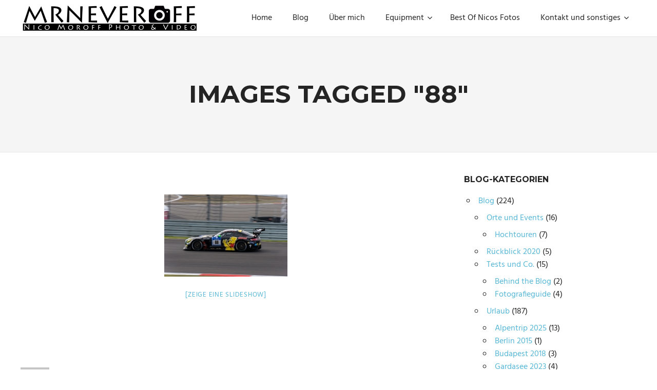

--- FILE ---
content_type: text/html; charset=UTF-8
request_url: https://neveroff.de/ngg_tag/88/
body_size: 41546
content:
<!DOCTYPE html>
<html lang="de">

<head>
<meta charset="UTF-8">
<meta name="viewport" content="width=device-width, initial-scale=1">
<link rel="profile" href="http://gmpg.org/xfn/11">
<link rel="pingback" href="https://neveroff.de/xmlrpc.php">

<title>88 &#8211; mrneveroff &#8211; Nico Moroff Photo und Video</title>
<meta name='robots' content='max-image-preview:large' />
<link rel="alternate" type="application/rss+xml" title="mrneveroff - Nico Moroff Photo und Video &raquo; Feed" href="https://neveroff.de/feed/" />
<link rel="alternate" type="application/rss+xml" title="mrneveroff - Nico Moroff Photo und Video &raquo; Kommentar-Feed" href="https://neveroff.de/comments/feed/" />
<link rel="alternate" type="application/rss+xml" title="mrneveroff - Nico Moroff Photo und Video &raquo; 88 Bilder-Stichwort Feed" href="https://neveroff.de/ngg_tag/88/feed/" />
<link rel="alternate" title="oEmbed (JSON)" type="application/json+oembed" href="https://neveroff.de/wp-json/oembed/1.0/embed?url" />
<link rel="alternate" title="oEmbed (XML)" type="text/xml+oembed" href="https://neveroff.de/wp-json/oembed/1.0/embed?url&#038;format=xml" />
<style id='wp-img-auto-sizes-contain-inline-css' type='text/css'>
img:is([sizes=auto i],[sizes^="auto," i]){contain-intrinsic-size:3000px 1500px}
/*# sourceURL=wp-img-auto-sizes-contain-inline-css */
</style>
<link rel='stylesheet' id='palm-beach-theme-fonts-css' href='https://neveroff.de/wp-content/fonts/6337664d9d3d1ddb2a1d4be6b55ac86c.css?ver=20201110' type='text/css' media='all' />
<style id='wp-emoji-styles-inline-css' type='text/css'>

	img.wp-smiley, img.emoji {
		display: inline !important;
		border: none !important;
		box-shadow: none !important;
		height: 1em !important;
		width: 1em !important;
		margin: 0 0.07em !important;
		vertical-align: -0.1em !important;
		background: none !important;
		padding: 0 !important;
	}
/*# sourceURL=wp-emoji-styles-inline-css */
</style>
<style id='wp-block-library-inline-css' type='text/css'>
:root{--wp-block-synced-color:#7a00df;--wp-block-synced-color--rgb:122,0,223;--wp-bound-block-color:var(--wp-block-synced-color);--wp-editor-canvas-background:#ddd;--wp-admin-theme-color:#007cba;--wp-admin-theme-color--rgb:0,124,186;--wp-admin-theme-color-darker-10:#006ba1;--wp-admin-theme-color-darker-10--rgb:0,107,160.5;--wp-admin-theme-color-darker-20:#005a87;--wp-admin-theme-color-darker-20--rgb:0,90,135;--wp-admin-border-width-focus:2px}@media (min-resolution:192dpi){:root{--wp-admin-border-width-focus:1.5px}}.wp-element-button{cursor:pointer}:root .has-very-light-gray-background-color{background-color:#eee}:root .has-very-dark-gray-background-color{background-color:#313131}:root .has-very-light-gray-color{color:#eee}:root .has-very-dark-gray-color{color:#313131}:root .has-vivid-green-cyan-to-vivid-cyan-blue-gradient-background{background:linear-gradient(135deg,#00d084,#0693e3)}:root .has-purple-crush-gradient-background{background:linear-gradient(135deg,#34e2e4,#4721fb 50%,#ab1dfe)}:root .has-hazy-dawn-gradient-background{background:linear-gradient(135deg,#faaca8,#dad0ec)}:root .has-subdued-olive-gradient-background{background:linear-gradient(135deg,#fafae1,#67a671)}:root .has-atomic-cream-gradient-background{background:linear-gradient(135deg,#fdd79a,#004a59)}:root .has-nightshade-gradient-background{background:linear-gradient(135deg,#330968,#31cdcf)}:root .has-midnight-gradient-background{background:linear-gradient(135deg,#020381,#2874fc)}:root{--wp--preset--font-size--normal:16px;--wp--preset--font-size--huge:42px}.has-regular-font-size{font-size:1em}.has-larger-font-size{font-size:2.625em}.has-normal-font-size{font-size:var(--wp--preset--font-size--normal)}.has-huge-font-size{font-size:var(--wp--preset--font-size--huge)}.has-text-align-center{text-align:center}.has-text-align-left{text-align:left}.has-text-align-right{text-align:right}.has-fit-text{white-space:nowrap!important}#end-resizable-editor-section{display:none}.aligncenter{clear:both}.items-justified-left{justify-content:flex-start}.items-justified-center{justify-content:center}.items-justified-right{justify-content:flex-end}.items-justified-space-between{justify-content:space-between}.screen-reader-text{border:0;clip-path:inset(50%);height:1px;margin:-1px;overflow:hidden;padding:0;position:absolute;width:1px;word-wrap:normal!important}.screen-reader-text:focus{background-color:#ddd;clip-path:none;color:#444;display:block;font-size:1em;height:auto;left:5px;line-height:normal;padding:15px 23px 14px;text-decoration:none;top:5px;width:auto;z-index:100000}html :where(.has-border-color){border-style:solid}html :where([style*=border-top-color]){border-top-style:solid}html :where([style*=border-right-color]){border-right-style:solid}html :where([style*=border-bottom-color]){border-bottom-style:solid}html :where([style*=border-left-color]){border-left-style:solid}html :where([style*=border-width]){border-style:solid}html :where([style*=border-top-width]){border-top-style:solid}html :where([style*=border-right-width]){border-right-style:solid}html :where([style*=border-bottom-width]){border-bottom-style:solid}html :where([style*=border-left-width]){border-left-style:solid}html :where(img[class*=wp-image-]){height:auto;max-width:100%}:where(figure){margin:0 0 1em}html :where(.is-position-sticky){--wp-admin--admin-bar--position-offset:var(--wp-admin--admin-bar--height,0px)}@media screen and (max-width:600px){html :where(.is-position-sticky){--wp-admin--admin-bar--position-offset:0px}}

/*# sourceURL=wp-block-library-inline-css */
</style><style id='global-styles-inline-css' type='text/css'>
:root{--wp--preset--aspect-ratio--square: 1;--wp--preset--aspect-ratio--4-3: 4/3;--wp--preset--aspect-ratio--3-4: 3/4;--wp--preset--aspect-ratio--3-2: 3/2;--wp--preset--aspect-ratio--2-3: 2/3;--wp--preset--aspect-ratio--16-9: 16/9;--wp--preset--aspect-ratio--9-16: 9/16;--wp--preset--color--black: #000000;--wp--preset--color--cyan-bluish-gray: #abb8c3;--wp--preset--color--white: #ffffff;--wp--preset--color--pale-pink: #f78da7;--wp--preset--color--vivid-red: #cf2e2e;--wp--preset--color--luminous-vivid-orange: #ff6900;--wp--preset--color--luminous-vivid-amber: #fcb900;--wp--preset--color--light-green-cyan: #7bdcb5;--wp--preset--color--vivid-green-cyan: #00d084;--wp--preset--color--pale-cyan-blue: #8ed1fc;--wp--preset--color--vivid-cyan-blue: #0693e3;--wp--preset--color--vivid-purple: #9b51e0;--wp--preset--color--primary: #57b7d7;--wp--preset--color--secondary: #3e9ebe;--wp--preset--color--tertiary: #2484a4;--wp--preset--color--accent: #57d777;--wp--preset--color--highlight: #d75f57;--wp--preset--color--light-gray: #e4e4e4;--wp--preset--color--gray: #646464;--wp--preset--color--dark-gray: #242424;--wp--preset--gradient--vivid-cyan-blue-to-vivid-purple: linear-gradient(135deg,rgb(6,147,227) 0%,rgb(155,81,224) 100%);--wp--preset--gradient--light-green-cyan-to-vivid-green-cyan: linear-gradient(135deg,rgb(122,220,180) 0%,rgb(0,208,130) 100%);--wp--preset--gradient--luminous-vivid-amber-to-luminous-vivid-orange: linear-gradient(135deg,rgb(252,185,0) 0%,rgb(255,105,0) 100%);--wp--preset--gradient--luminous-vivid-orange-to-vivid-red: linear-gradient(135deg,rgb(255,105,0) 0%,rgb(207,46,46) 100%);--wp--preset--gradient--very-light-gray-to-cyan-bluish-gray: linear-gradient(135deg,rgb(238,238,238) 0%,rgb(169,184,195) 100%);--wp--preset--gradient--cool-to-warm-spectrum: linear-gradient(135deg,rgb(74,234,220) 0%,rgb(151,120,209) 20%,rgb(207,42,186) 40%,rgb(238,44,130) 60%,rgb(251,105,98) 80%,rgb(254,248,76) 100%);--wp--preset--gradient--blush-light-purple: linear-gradient(135deg,rgb(255,206,236) 0%,rgb(152,150,240) 100%);--wp--preset--gradient--blush-bordeaux: linear-gradient(135deg,rgb(254,205,165) 0%,rgb(254,45,45) 50%,rgb(107,0,62) 100%);--wp--preset--gradient--luminous-dusk: linear-gradient(135deg,rgb(255,203,112) 0%,rgb(199,81,192) 50%,rgb(65,88,208) 100%);--wp--preset--gradient--pale-ocean: linear-gradient(135deg,rgb(255,245,203) 0%,rgb(182,227,212) 50%,rgb(51,167,181) 100%);--wp--preset--gradient--electric-grass: linear-gradient(135deg,rgb(202,248,128) 0%,rgb(113,206,126) 100%);--wp--preset--gradient--midnight: linear-gradient(135deg,rgb(2,3,129) 0%,rgb(40,116,252) 100%);--wp--preset--font-size--small: 13px;--wp--preset--font-size--medium: 20px;--wp--preset--font-size--large: 36px;--wp--preset--font-size--x-large: 42px;--wp--preset--spacing--20: 0.44rem;--wp--preset--spacing--30: 0.67rem;--wp--preset--spacing--40: 1rem;--wp--preset--spacing--50: 1.5rem;--wp--preset--spacing--60: 2.25rem;--wp--preset--spacing--70: 3.38rem;--wp--preset--spacing--80: 5.06rem;--wp--preset--shadow--natural: 6px 6px 9px rgba(0, 0, 0, 0.2);--wp--preset--shadow--deep: 12px 12px 50px rgba(0, 0, 0, 0.4);--wp--preset--shadow--sharp: 6px 6px 0px rgba(0, 0, 0, 0.2);--wp--preset--shadow--outlined: 6px 6px 0px -3px rgb(255, 255, 255), 6px 6px rgb(0, 0, 0);--wp--preset--shadow--crisp: 6px 6px 0px rgb(0, 0, 0);}:where(.is-layout-flex){gap: 0.5em;}:where(.is-layout-grid){gap: 0.5em;}body .is-layout-flex{display: flex;}.is-layout-flex{flex-wrap: wrap;align-items: center;}.is-layout-flex > :is(*, div){margin: 0;}body .is-layout-grid{display: grid;}.is-layout-grid > :is(*, div){margin: 0;}:where(.wp-block-columns.is-layout-flex){gap: 2em;}:where(.wp-block-columns.is-layout-grid){gap: 2em;}:where(.wp-block-post-template.is-layout-flex){gap: 1.25em;}:where(.wp-block-post-template.is-layout-grid){gap: 1.25em;}.has-black-color{color: var(--wp--preset--color--black) !important;}.has-cyan-bluish-gray-color{color: var(--wp--preset--color--cyan-bluish-gray) !important;}.has-white-color{color: var(--wp--preset--color--white) !important;}.has-pale-pink-color{color: var(--wp--preset--color--pale-pink) !important;}.has-vivid-red-color{color: var(--wp--preset--color--vivid-red) !important;}.has-luminous-vivid-orange-color{color: var(--wp--preset--color--luminous-vivid-orange) !important;}.has-luminous-vivid-amber-color{color: var(--wp--preset--color--luminous-vivid-amber) !important;}.has-light-green-cyan-color{color: var(--wp--preset--color--light-green-cyan) !important;}.has-vivid-green-cyan-color{color: var(--wp--preset--color--vivid-green-cyan) !important;}.has-pale-cyan-blue-color{color: var(--wp--preset--color--pale-cyan-blue) !important;}.has-vivid-cyan-blue-color{color: var(--wp--preset--color--vivid-cyan-blue) !important;}.has-vivid-purple-color{color: var(--wp--preset--color--vivid-purple) !important;}.has-black-background-color{background-color: var(--wp--preset--color--black) !important;}.has-cyan-bluish-gray-background-color{background-color: var(--wp--preset--color--cyan-bluish-gray) !important;}.has-white-background-color{background-color: var(--wp--preset--color--white) !important;}.has-pale-pink-background-color{background-color: var(--wp--preset--color--pale-pink) !important;}.has-vivid-red-background-color{background-color: var(--wp--preset--color--vivid-red) !important;}.has-luminous-vivid-orange-background-color{background-color: var(--wp--preset--color--luminous-vivid-orange) !important;}.has-luminous-vivid-amber-background-color{background-color: var(--wp--preset--color--luminous-vivid-amber) !important;}.has-light-green-cyan-background-color{background-color: var(--wp--preset--color--light-green-cyan) !important;}.has-vivid-green-cyan-background-color{background-color: var(--wp--preset--color--vivid-green-cyan) !important;}.has-pale-cyan-blue-background-color{background-color: var(--wp--preset--color--pale-cyan-blue) !important;}.has-vivid-cyan-blue-background-color{background-color: var(--wp--preset--color--vivid-cyan-blue) !important;}.has-vivid-purple-background-color{background-color: var(--wp--preset--color--vivid-purple) !important;}.has-black-border-color{border-color: var(--wp--preset--color--black) !important;}.has-cyan-bluish-gray-border-color{border-color: var(--wp--preset--color--cyan-bluish-gray) !important;}.has-white-border-color{border-color: var(--wp--preset--color--white) !important;}.has-pale-pink-border-color{border-color: var(--wp--preset--color--pale-pink) !important;}.has-vivid-red-border-color{border-color: var(--wp--preset--color--vivid-red) !important;}.has-luminous-vivid-orange-border-color{border-color: var(--wp--preset--color--luminous-vivid-orange) !important;}.has-luminous-vivid-amber-border-color{border-color: var(--wp--preset--color--luminous-vivid-amber) !important;}.has-light-green-cyan-border-color{border-color: var(--wp--preset--color--light-green-cyan) !important;}.has-vivid-green-cyan-border-color{border-color: var(--wp--preset--color--vivid-green-cyan) !important;}.has-pale-cyan-blue-border-color{border-color: var(--wp--preset--color--pale-cyan-blue) !important;}.has-vivid-cyan-blue-border-color{border-color: var(--wp--preset--color--vivid-cyan-blue) !important;}.has-vivid-purple-border-color{border-color: var(--wp--preset--color--vivid-purple) !important;}.has-vivid-cyan-blue-to-vivid-purple-gradient-background{background: var(--wp--preset--gradient--vivid-cyan-blue-to-vivid-purple) !important;}.has-light-green-cyan-to-vivid-green-cyan-gradient-background{background: var(--wp--preset--gradient--light-green-cyan-to-vivid-green-cyan) !important;}.has-luminous-vivid-amber-to-luminous-vivid-orange-gradient-background{background: var(--wp--preset--gradient--luminous-vivid-amber-to-luminous-vivid-orange) !important;}.has-luminous-vivid-orange-to-vivid-red-gradient-background{background: var(--wp--preset--gradient--luminous-vivid-orange-to-vivid-red) !important;}.has-very-light-gray-to-cyan-bluish-gray-gradient-background{background: var(--wp--preset--gradient--very-light-gray-to-cyan-bluish-gray) !important;}.has-cool-to-warm-spectrum-gradient-background{background: var(--wp--preset--gradient--cool-to-warm-spectrum) !important;}.has-blush-light-purple-gradient-background{background: var(--wp--preset--gradient--blush-light-purple) !important;}.has-blush-bordeaux-gradient-background{background: var(--wp--preset--gradient--blush-bordeaux) !important;}.has-luminous-dusk-gradient-background{background: var(--wp--preset--gradient--luminous-dusk) !important;}.has-pale-ocean-gradient-background{background: var(--wp--preset--gradient--pale-ocean) !important;}.has-electric-grass-gradient-background{background: var(--wp--preset--gradient--electric-grass) !important;}.has-midnight-gradient-background{background: var(--wp--preset--gradient--midnight) !important;}.has-small-font-size{font-size: var(--wp--preset--font-size--small) !important;}.has-medium-font-size{font-size: var(--wp--preset--font-size--medium) !important;}.has-large-font-size{font-size: var(--wp--preset--font-size--large) !important;}.has-x-large-font-size{font-size: var(--wp--preset--font-size--x-large) !important;}
/*# sourceURL=global-styles-inline-css */
</style>

<style id='classic-theme-styles-inline-css' type='text/css'>
/*! This file is auto-generated */
.wp-block-button__link{color:#fff;background-color:#32373c;border-radius:9999px;box-shadow:none;text-decoration:none;padding:calc(.667em + 2px) calc(1.333em + 2px);font-size:1.125em}.wp-block-file__button{background:#32373c;color:#fff;text-decoration:none}
/*# sourceURL=/wp-includes/css/classic-themes.min.css */
</style>
<link rel='stylesheet' id='ngg_trigger_buttons-css' href='https://neveroff.de/wp-content/plugins/nextgen-gallery/static/GalleryDisplay/trigger_buttons.css?ver=4.0.3' type='text/css' media='all' />
<link rel='stylesheet' id='fancybox-0-css' href='https://neveroff.de/wp-content/plugins/nextgen-gallery/static/Lightbox/fancybox/jquery.fancybox-1.3.4.css?ver=4.0.3' type='text/css' media='all' />
<link rel='stylesheet' id='fontawesome_v4_shim_style-css' href='https://neveroff.de/wp-content/plugins/nextgen-gallery/static/FontAwesome/css/v4-shims.min.css?ver=6.9' type='text/css' media='all' />
<link rel='stylesheet' id='fontawesome-css' href='https://neveroff.de/wp-content/plugins/nextgen-gallery/static/FontAwesome/css/all.min.css?ver=6.9' type='text/css' media='all' />
<link rel='stylesheet' id='nextgen_pagination_style-css' href='https://neveroff.de/wp-content/plugins/nextgen-gallery/static/GalleryDisplay/pagination_style.css?ver=4.0.3' type='text/css' media='all' />
<link rel='stylesheet' id='nextgen_basic_thumbnails_style-css' href='https://neveroff.de/wp-content/plugins/nextgen-gallery/static/Thumbnails/nextgen_basic_thumbnails.css?ver=4.0.3' type='text/css' media='all' />
<link rel='stylesheet' id='palm-beach-stylesheet-css' href='https://neveroff.de/wp-content/themes/palm-beach/style.css?ver=2.1.1' type='text/css' media='all' />
<style id='palm-beach-stylesheet-inline-css' type='text/css'>
.site-title, .site-description { position: absolute; clip: rect(1px, 1px, 1px, 1px); width: 1px; height: 1px; overflow: hidden; }
/*# sourceURL=palm-beach-stylesheet-inline-css */
</style>
<link rel='stylesheet' id='palm-beach-safari-flexbox-fixes-css' href='https://neveroff.de/wp-content/themes/palm-beach/assets/css/safari-flexbox-fixes.css?ver=20210116' type='text/css' media='all' />
<link rel='stylesheet' id='wpzoom-social-icons-socicon-css' href='https://neveroff.de/wp-content/plugins/social-icons-widget-by-wpzoom/assets/css/wpzoom-socicon.css?ver=1768498789' type='text/css' media='all' />
<link rel='stylesheet' id='wpzoom-social-icons-genericons-css' href='https://neveroff.de/wp-content/plugins/social-icons-widget-by-wpzoom/assets/css/genericons.css?ver=1768498789' type='text/css' media='all' />
<link rel='stylesheet' id='wpzoom-social-icons-academicons-css' href='https://neveroff.de/wp-content/plugins/social-icons-widget-by-wpzoom/assets/css/academicons.min.css?ver=1768498789' type='text/css' media='all' />
<link rel='stylesheet' id='wpzoom-social-icons-font-awesome-3-css' href='https://neveroff.de/wp-content/plugins/social-icons-widget-by-wpzoom/assets/css/font-awesome-3.min.css?ver=1768498789' type='text/css' media='all' />
<link rel='stylesheet' id='dashicons-css' href='https://neveroff.de/wp-includes/css/dashicons.min.css?ver=6.9' type='text/css' media='all' />
<link rel='stylesheet' id='wpzoom-social-icons-styles-css' href='https://neveroff.de/wp-content/plugins/social-icons-widget-by-wpzoom/assets/css/wpzoom-social-icons-styles.css?ver=1768498789' type='text/css' media='all' />
<link rel='stylesheet' id='slb_core-css' href='https://neveroff.de/wp-content/plugins/simple-lightbox/client/css/app.css?ver=2.9.4' type='text/css' media='all' />
<link rel='stylesheet' id='nextgen_widgets_style-css' href='https://neveroff.de/wp-content/plugins/nextgen-gallery/static/Widget/display.css?ver=4.0.3' type='text/css' media='all' />
<link rel='preload' as='font'  id='wpzoom-social-icons-font-academicons-woff2-css' href='https://neveroff.de/wp-content/plugins/social-icons-widget-by-wpzoom/assets/font/academicons.woff2?v=1.9.2'  type='font/woff2' crossorigin />
<link rel='preload' as='font'  id='wpzoom-social-icons-font-fontawesome-3-woff2-css' href='https://neveroff.de/wp-content/plugins/social-icons-widget-by-wpzoom/assets/font/fontawesome-webfont.woff2?v=4.7.0'  type='font/woff2' crossorigin />
<link rel='preload' as='font'  id='wpzoom-social-icons-font-genericons-woff-css' href='https://neveroff.de/wp-content/plugins/social-icons-widget-by-wpzoom/assets/font/Genericons.woff'  type='font/woff' crossorigin />
<link rel='preload' as='font'  id='wpzoom-social-icons-font-socicon-woff2-css' href='https://neveroff.de/wp-content/plugins/social-icons-widget-by-wpzoom/assets/font/socicon.woff2?v=4.5.4'  type='font/woff2' crossorigin />
<script type="text/javascript" src="https://neveroff.de/wp-includes/js/jquery/jquery.min.js?ver=3.7.1" id="jquery-core-js"></script>
<script type="text/javascript" src="https://neveroff.de/wp-includes/js/jquery/jquery-migrate.min.js?ver=3.4.1" id="jquery-migrate-js"></script>
<script type="text/javascript" id="photocrati_ajax-js-extra">
/* <![CDATA[ */
var photocrati_ajax = {"url":"https://neveroff.de/index.php?photocrati_ajax=1","rest_url":"https://neveroff.de/wp-json/","wp_home_url":"https://neveroff.de","wp_site_url":"https://neveroff.de","wp_root_url":"https://neveroff.de","wp_plugins_url":"https://neveroff.de/wp-content/plugins","wp_content_url":"https://neveroff.de/wp-content","wp_includes_url":"https://neveroff.de/wp-includes/","ngg_param_slug":"nggallery","rest_nonce":"7b63c33175"};
//# sourceURL=photocrati_ajax-js-extra
/* ]]> */
</script>
<script type="text/javascript" src="https://neveroff.de/wp-content/plugins/nextgen-gallery/static/Legacy/ajax.min.js?ver=4.0.3" id="photocrati_ajax-js"></script>
<script type="text/javascript" src="https://neveroff.de/wp-content/plugins/nextgen-gallery/static/FontAwesome/js/v4-shims.min.js?ver=5.3.1" id="fontawesome_v4_shim-js"></script>
<script type="text/javascript" defer crossorigin="anonymous" data-auto-replace-svg="false" data-keep-original-source="false" data-search-pseudo-elements src="https://neveroff.de/wp-content/plugins/nextgen-gallery/static/FontAwesome/js/all.min.js?ver=5.3.1" id="fontawesome-js"></script>
<script type="text/javascript" src="https://neveroff.de/wp-content/plugins/nextgen-gallery/static/Thumbnails/nextgen_basic_thumbnails.js?ver=4.0.3" id="nextgen_basic_thumbnails_script-js"></script>
<script type="text/javascript" src="https://neveroff.de/wp-content/themes/palm-beach/assets/js/sticky-header.js?ver=20170127" id="palm-beach-jquery-sticky-header-js"></script>
<script type="text/javascript" src="https://neveroff.de/wp-content/themes/palm-beach/assets/js/svgxuse.min.js?ver=1.2.6" id="svgxuse-js"></script>
<script type="text/javascript" src="https://neveroff.de/wp-content/themes/palm-beach/assets/js/jquery.flexslider-min.js?ver=2.6.0" id="jquery-flexslider-js"></script>
<script type="text/javascript" id="palm-beach-slider-js-extra">
/* <![CDATA[ */
var palm_beach_slider_params = {"animation":"slide","speed":"6000"};
//# sourceURL=palm-beach-slider-js-extra
/* ]]> */
</script>
<script type="text/javascript" src="https://neveroff.de/wp-content/themes/palm-beach/assets/js/slider.js?ver=20170421" id="palm-beach-slider-js"></script>
<link rel="https://api.w.org/" href="https://neveroff.de/wp-json/" /><link rel="alternate" title="JSON" type="application/json" href="https://neveroff.de/wp-json/wp/v2/posts/0" /><link rel="EditURI" type="application/rsd+xml" title="RSD" href="https://neveroff.de/xmlrpc.php?rsd" />
<meta name="generator" content="WordPress 6.9" />
<style type="text/css" media="screen">input#akismet_privacy_check { float: left; margin: 7px 7px 7px 0; width: 13px; }</style><link rel="icon" href="https://neveroff.de/wp-content/uploads/2017/01/cropped-icon-32x32.png" sizes="32x32" />
<link rel="icon" href="https://neveroff.de/wp-content/uploads/2017/01/cropped-icon-192x192.png" sizes="192x192" />
<link rel="apple-touch-icon" href="https://neveroff.de/wp-content/uploads/2017/01/cropped-icon-180x180.png" />
<meta name="msapplication-TileImage" content="https://neveroff.de/wp-content/uploads/2017/01/cropped-icon-270x270.png" />
<link rel='stylesheet' id='mailpoet_public-css' href='https://neveroff.de/wp-content/plugins/mailpoet/assets/dist/css/mailpoet-public.eb66e3ab.css?ver=6.9' type='text/css' media='all' />
<link rel='stylesheet' id='mailpoet_custom_fonts_0-css' href='https://fonts.googleapis.com/css?family=Abril+FatFace%3A400%2C400i%2C700%2C700i%7CAlegreya%3A400%2C400i%2C700%2C700i%7CAlegreya+Sans%3A400%2C400i%2C700%2C700i%7CAmatic+SC%3A400%2C400i%2C700%2C700i%7CAnonymous+Pro%3A400%2C400i%2C700%2C700i%7CArchitects+Daughter%3A400%2C400i%2C700%2C700i%7CArchivo%3A400%2C400i%2C700%2C700i%7CArchivo+Narrow%3A400%2C400i%2C700%2C700i%7CAsap%3A400%2C400i%2C700%2C700i%7CBarlow%3A400%2C400i%2C700%2C700i%7CBioRhyme%3A400%2C400i%2C700%2C700i%7CBonbon%3A400%2C400i%2C700%2C700i%7CCabin%3A400%2C400i%2C700%2C700i%7CCairo%3A400%2C400i%2C700%2C700i%7CCardo%3A400%2C400i%2C700%2C700i%7CChivo%3A400%2C400i%2C700%2C700i%7CConcert+One%3A400%2C400i%2C700%2C700i%7CCormorant%3A400%2C400i%2C700%2C700i%7CCrimson+Text%3A400%2C400i%2C700%2C700i%7CEczar%3A400%2C400i%2C700%2C700i%7CExo+2%3A400%2C400i%2C700%2C700i%7CFira+Sans%3A400%2C400i%2C700%2C700i%7CFjalla+One%3A400%2C400i%2C700%2C700i%7CFrank+Ruhl+Libre%3A400%2C400i%2C700%2C700i%7CGreat+Vibes%3A400%2C400i%2C700%2C700i&#038;ver=6.9' type='text/css' media='all' />
<link rel='stylesheet' id='mailpoet_custom_fonts_1-css' href='https://fonts.googleapis.com/css?family=Heebo%3A400%2C400i%2C700%2C700i%7CIBM+Plex%3A400%2C400i%2C700%2C700i%7CInconsolata%3A400%2C400i%2C700%2C700i%7CIndie+Flower%3A400%2C400i%2C700%2C700i%7CInknut+Antiqua%3A400%2C400i%2C700%2C700i%7CInter%3A400%2C400i%2C700%2C700i%7CKarla%3A400%2C400i%2C700%2C700i%7CLibre+Baskerville%3A400%2C400i%2C700%2C700i%7CLibre+Franklin%3A400%2C400i%2C700%2C700i%7CMontserrat%3A400%2C400i%2C700%2C700i%7CNeuton%3A400%2C400i%2C700%2C700i%7CNotable%3A400%2C400i%2C700%2C700i%7CNothing+You+Could+Do%3A400%2C400i%2C700%2C700i%7CNoto+Sans%3A400%2C400i%2C700%2C700i%7CNunito%3A400%2C400i%2C700%2C700i%7COld+Standard+TT%3A400%2C400i%2C700%2C700i%7COxygen%3A400%2C400i%2C700%2C700i%7CPacifico%3A400%2C400i%2C700%2C700i%7CPoppins%3A400%2C400i%2C700%2C700i%7CProza+Libre%3A400%2C400i%2C700%2C700i%7CPT+Sans%3A400%2C400i%2C700%2C700i%7CPT+Serif%3A400%2C400i%2C700%2C700i%7CRakkas%3A400%2C400i%2C700%2C700i%7CReenie+Beanie%3A400%2C400i%2C700%2C700i%7CRoboto+Slab%3A400%2C400i%2C700%2C700i&#038;ver=6.9' type='text/css' media='all' />
<link rel='stylesheet' id='mailpoet_custom_fonts_2-css' href='https://fonts.googleapis.com/css?family=Ropa+Sans%3A400%2C400i%2C700%2C700i%7CRubik%3A400%2C400i%2C700%2C700i%7CShadows+Into+Light%3A400%2C400i%2C700%2C700i%7CSpace+Mono%3A400%2C400i%2C700%2C700i%7CSpectral%3A400%2C400i%2C700%2C700i%7CSue+Ellen+Francisco%3A400%2C400i%2C700%2C700i%7CTitillium+Web%3A400%2C400i%2C700%2C700i%7CUbuntu%3A400%2C400i%2C700%2C700i%7CVarela%3A400%2C400i%2C700%2C700i%7CVollkorn%3A400%2C400i%2C700%2C700i%7CWork+Sans%3A400%2C400i%2C700%2C700i%7CYatra+One%3A400%2C400i%2C700%2C700i&#038;ver=6.9' type='text/css' media='all' />
</head>

<body class="wp-singular -template-default page page-id- page-parent wp-custom-logo wp-embed-responsive wp-theme-palm-beach post-layout-two-columns post-layout-columns author-hidden">

	
	<div id="page" class="hfeed site">

		<a class="skip-link screen-reader-text" href="#content">Zum Inhalt springen</a>

		
		
		<header id="masthead" class="site-header clearfix" role="banner">

			<div class="header-main container clearfix">

				<div id="logo" class="site-branding clearfix">

					<a href="https://neveroff.de/" class="custom-logo-link" rel="home"><img width="346" height="55" src="https://neveroff.de/wp-content/uploads/2017/01/cropped-mrneveroff-Logo.png" class="custom-logo" alt="mrneveroff &#8211; Nico Moroff Photo und Video" decoding="async" srcset="https://neveroff.de/wp-content/uploads/2017/01/cropped-mrneveroff-Logo.png 346w, https://neveroff.de/wp-content/uploads/2017/01/cropped-mrneveroff-Logo-300x48.png 300w" sizes="(max-width: 346px) 100vw, 346px" /></a>					
			<p class="site-title"><a href="https://neveroff.de/" rel="home">mrneveroff &#8211; Nico Moroff Photo und Video</a></p>

							
			<p class="site-description">Ein kleiner Fotoblog, mit zusätzlichen Infos rund um mich, mein Kameraequipment und meine Reisen und Fotoausflüge.</p>

		
				</div><!-- .site-branding -->

				

	<button class="primary-menu-toggle menu-toggle" aria-controls="primary-menu" aria-expanded="false" >
		<svg class="icon icon-menu" aria-hidden="true" role="img"> <use xlink:href="https://neveroff.de/wp-content/themes/palm-beach/assets/icons/genericons-neue.svg#menu"></use> </svg><svg class="icon icon-close" aria-hidden="true" role="img"> <use xlink:href="https://neveroff.de/wp-content/themes/palm-beach/assets/icons/genericons-neue.svg#close"></use> </svg>		<span class="menu-toggle-text screen-reader-text">Menü</span>
	</button>

	<div class="primary-navigation">

		<nav id="site-navigation" class="main-navigation" role="navigation"  aria-label="Primäres Menü">

			<ul id="primary-menu" class="menu"><li id="menu-item-51" class="menu-item menu-item-type-post_type menu-item-object-page menu-item-home menu-item-51"><a href="https://neveroff.de/">Home</a></li>
<li id="menu-item-52" class="menu-item menu-item-type-post_type menu-item-object-page menu-item-52"><a href="https://neveroff.de/blog/">Blog</a></li>
<li id="menu-item-61" class="menu-item menu-item-type-post_type menu-item-object-page menu-item-61"><a href="https://neveroff.de/ueber-mich/">Über mich</a></li>
<li id="menu-item-353" class="menu-item menu-item-type-post_type menu-item-object-page menu-item-has-children menu-item-353"><a href="https://neveroff.de/equipment/">Equipment<svg class="icon icon-expand" aria-hidden="true" role="img"> <use xlink:href="https://neveroff.de/wp-content/themes/palm-beach/assets/icons/genericons-neue.svg#expand"></use> </svg></a>
<ul class="sub-menu">
	<li id="menu-item-373" class="menu-item menu-item-type-post_type menu-item-object-page menu-item-373"><a href="https://neveroff.de/equipment/kameras/">Kameras</a></li>
	<li id="menu-item-399" class="menu-item menu-item-type-post_type menu-item-object-page menu-item-has-children menu-item-399"><a href="https://neveroff.de/equipment/objektive/">Objektive<svg class="icon icon-expand" aria-hidden="true" role="img"> <use xlink:href="https://neveroff.de/wp-content/themes/palm-beach/assets/icons/genericons-neue.svg#expand"></use> </svg></a>
	<ul class="sub-menu">
		<li id="menu-item-2555" class="menu-item menu-item-type-post_type menu-item-object-page menu-item-2555"><a href="https://neveroff.de/equipment/objektive/zeiss2470f4/">Zeiss Vario-Tessar® T* FE 24–70 mm F4 ZA OSS</a></li>
		<li id="menu-item-2554" class="menu-item menu-item-type-post_type menu-item-object-page menu-item-2554"><a href="https://neveroff.de/equipment/objektive/sony-fe-70-200-mm-f4-g-oss/">Sony FE 70–200 mm F4 G OSS</a></li>
		<li id="menu-item-481" class="menu-item menu-item-type-post_type menu-item-object-page menu-item-481"><a href="https://neveroff.de/equipment/objektive/sony-sal1650/">Sony DT 16-50mm F2.8 SSM</a></li>
		<li id="menu-item-416" class="menu-item menu-item-type-post_type menu-item-object-page menu-item-416"><a href="https://neveroff.de/equipment/objektive/sony-sal18250/">Sony DT 18-250mm F3.5-6.3</a></li>
		<li id="menu-item-467" class="menu-item menu-item-type-post_type menu-item-object-page menu-item-467"><a href="https://neveroff.de/equipment/objektive/sigma-1020/">Sigma 10-20mm F3.5 EX DC HSM</a></li>
		<li id="menu-item-470" class="menu-item menu-item-type-post_type menu-item-object-page menu-item-470"><a href="https://neveroff.de/equipment/objektive/minolta-50/">Minolta AF F1.7/50mm</a></li>
		<li id="menu-item-473" class="menu-item menu-item-type-post_type menu-item-object-page menu-item-473"><a href="https://neveroff.de/equipment/objektive/sony-sal1855/">Sony DT 3.5-5.6/18-55mm SAM II</a></li>
	</ul>
</li>
	<li id="menu-item-772" class="menu-item menu-item-type-post_type menu-item-object-page menu-item-has-children menu-item-772"><a href="https://neveroff.de/equipment/zubehoer/">Zubehör<svg class="icon icon-expand" aria-hidden="true" role="img"> <use xlink:href="https://neveroff.de/wp-content/themes/palm-beach/assets/icons/genericons-neue.svg#expand"></use> </svg></a>
	<ul class="sub-menu">
		<li id="menu-item-1598" class="menu-item menu-item-type-post_type menu-item-object-page menu-item-1598"><a href="https://neveroff.de/equipment/zubehoer/dji-mavic-pro/">DJI Mavic Pro</a></li>
		<li id="menu-item-810" class="menu-item menu-item-type-post_type menu-item-object-page menu-item-810"><a href="https://neveroff.de/equipment/zubehoer/sun-sniper-kameragurt/">Sun-Sniper Pro-II Steel &#038; Bear Kameragurt</a></li>
		<li id="menu-item-813" class="menu-item menu-item-type-post_type menu-item-object-page menu-item-813"><a href="https://neveroff.de/equipment/zubehoer/stative/">Stative</a></li>
		<li id="menu-item-808" class="menu-item menu-item-type-post_type menu-item-object-page menu-item-808"><a href="https://neveroff.de/equipment/zubehoer/metz-mecablitz/">Metz mecablitz 52 AF-1 Sony Digital</a></li>
		<li id="menu-item-800" class="menu-item menu-item-type-post_type menu-item-object-page menu-item-800"><a href="https://neveroff.de/equipment/zubehoer/akkus-und-speicherkarten/">Akkus und Speicherkarten</a></li>
		<li id="menu-item-1599" class="menu-item menu-item-type-post_type menu-item-object-page menu-item-1599"><a href="https://neveroff.de/equipment/zubehoer/haida-pro-ii-mc-nd3-0-1000x/">Haida PRO II MC ND3.0 1000x</a></li>
		<li id="menu-item-807" class="menu-item menu-item-type-post_type menu-item-object-page menu-item-807"><a href="https://neveroff.de/equipment/zubehoer/taschen/">Taschen</a></li>
		<li id="menu-item-812" class="menu-item menu-item-type-post_type menu-item-object-page menu-item-812"><a href="https://neveroff.de/equipment/zubehoer/gorillapod/">GorillaPod</a></li>
		<li id="menu-item-809" class="menu-item menu-item-type-post_type menu-item-object-page menu-item-809"><a href="https://neveroff.de/equipment/zubehoer/polaroid-elektronischer-panorama-drehteller/">Polaroid elektronischer Panorama Drehteller</a></li>
		<li id="menu-item-811" class="menu-item menu-item-type-post_type menu-item-object-page menu-item-811"><a href="https://neveroff.de/equipment/zubehoer/tarion-schwebestativ/">Tarion OS03566 Schwebestativ</a></li>
		<li id="menu-item-806" class="menu-item menu-item-type-post_type menu-item-object-page menu-item-806"><a href="https://neveroff.de/equipment/zubehoer/quanum-nova-drohne/">Quanum Nova Drohne</a></li>
	</ul>
</li>
</ul>
</li>
<li id="menu-item-867" class="menu-item menu-item-type-post_type menu-item-object-page menu-item-867"><a href="https://neveroff.de/best-of-nicos-fotos/">Best Of Nicos Fotos</a></li>
<li id="menu-item-871" class="menu-item menu-item-type-post_type menu-item-object-page menu-item-has-children menu-item-871"><a href="https://neveroff.de/kontakt/">Kontakt und sonstiges<svg class="icon icon-expand" aria-hidden="true" role="img"> <use xlink:href="https://neveroff.de/wp-content/themes/palm-beach/assets/icons/genericons-neue.svg#expand"></use> </svg></a>
<ul class="sub-menu">
	<li id="menu-item-1639" class="menu-item menu-item-type-post_type menu-item-object-page menu-item-1639"><a href="https://neveroff.de/kontakt/">Kontakt</a></li>
	<li id="menu-item-3480" class="menu-item menu-item-type-post_type menu-item-object-page menu-item-3480"><a href="https://neveroff.de/kontakt/gipfelliste-2021/">Gipfelliste 2021</a></li>
	<li id="menu-item-3557" class="menu-item menu-item-type-post_type menu-item-object-page menu-item-3557"><a href="https://neveroff.de/kontakt/gipfelliste-2022/">Gipfelliste 2022</a></li>
	<li id="menu-item-1638" class="menu-item menu-item-type-post_type menu-item-object-page menu-item-1638"><a href="https://neveroff.de/kontakt/impressum/">Impressum</a></li>
	<li id="menu-item-2410" class="menu-item menu-item-type-post_type menu-item-object-page menu-item-privacy-policy menu-item-2410"><a rel="privacy-policy" href="https://neveroff.de/kontakt/datenschutz/">Datenschutzerklärung</a></li>
</ul>
</li>
</ul>		</nav><!-- #site-navigation -->

	</div><!-- .primary-navigation -->



			</div><!-- .header-main -->

		</header><!-- #masthead -->

		
		
			<div class="header-title-background">

				<header class="page-header container clearfix"><h1 class="page-title header-title">Images tagged &quot;88&quot;</h1></header>
			</div>

		
		
		<div id="content" class="site-content container clearfix">

	<section id="primary" class="content-single content-area">
		<main id="main" class="site-main" role="main">

		
<article id="post-0" class="post-0 page type-page status-publish hentry">

	<div class="entry-content clearfix">

		<!-- default-view.php -->
<div
	class="ngg-galleryoverview default-view
	 ngg-ajax-pagination-none	"
	id="ngg-gallery-bf55e4f6841cd4d8a27d05cb159368d3-1">

		<!-- Thumbnails -->
				<div id="ngg-image-0" class="ngg-gallery-thumbnail-box
											"
			>
						<div class="ngg-gallery-thumbnail">
			<a href="https://neveroff.de/wp-content/gallery/sal18250/Website-SAL18250-03.jpg" title="" data-src="https://neveroff.de/wp-content/gallery/sal18250/Website-SAL18250-03.jpg" data-thumbnail="https://neveroff.de/wp-content/gallery/sal18250/thumbs/thumbs_Website-SAL18250-03.jpg" data-image-id="95" data-title="Website-SAL18250-03" data-description="" data-image-slug="website-sal18250-03" class="ngg-fancybox" data-slb-active="1" data-slb-asset="627536128" data-slb-internal="0" data-slb-group="0">
				<img
					title="Website-SAL18250-03"
					alt="Website-SAL18250-03"
					src="https://neveroff.de/wp-content/gallery/sal18250/thumbs/thumbs_Website-SAL18250-03.jpg"
					width="240"
					height="160"
					style="max-width:100%;"
				/>
			</a>
		</div>
							</div>
			
	
	<br style="clear: both" />

		<div class="slideshowlink">
		<a href='https://neveroff.de/ngg_tag/88/nggallery/slideshow'>[Zeige eine Slideshow]</a>

	</div>
	
		<!-- Pagination -->
		<div class='ngg-clear'></div>	</div>


		
	</div><!-- .entry-content -->

</article>

<div id="comments" class="comments-area">

	
	
		<header class="comments-header">

			<h2 class="comments-title">
							</h2>

		</header><!-- .comment-header -->

		
		<ol class="comment-list">
					<li id="comment-178179" class="comment even thread-even depth-1">
			<article id="div-comment-178179" class="comment-body">
				<footer class="comment-meta">
					<div class="comment-author vcard">
						<img alt='' src='https://secure.gravatar.com/avatar/047985caa8c58c6e090d33d566ec23e7a16f7d0143df4de700f5294a69da642a?s=56&#038;d=mm&#038;r=g' srcset='https://secure.gravatar.com/avatar/047985caa8c58c6e090d33d566ec23e7a16f7d0143df4de700f5294a69da642a?s=112&#038;d=mm&#038;r=g 2x' class='avatar avatar-56 photo' height='56' width='56' decoding='async'/>						<b class="fn">Sabine Müller</b> <span class="says">sagt:</span>					</div><!-- .comment-author -->

					<div class="comment-metadata">
						<a href="https://neveroff.de/2025/09/alpentrip-2025-11/#comment-178179"><time datetime="2025-09-03T06:47:51+02:00">3. September 2025 um 6:47 Uhr</time></a>					</div><!-- .comment-metadata -->

									</footer><!-- .comment-meta -->

				<div class="comment-content">
					<p>Kannst es ruhig zugeben : die Suche nach &#8222;bike Shop Livigno&#8220; war eigentlich die Suche nach &#8222;Park Chalet Village&#8220; 😜</p>
				</div><!-- .comment-content -->

				<div class="reply"><a rel="nofollow" class="comment-reply-link" href="https://neveroff.de/2025/09/alpentrip-2025-11/?replytocom=178179#respond" data-commentid="178179" data-postid="5334" data-belowelement="div-comment-178179" data-respondelement="respond" data-replyto="Auf Sabine Müller antworten" aria-label="Auf Sabine Müller antworten">Antworten</a></div>			</article><!-- .comment-body -->
		</li><!-- #comment-## -->
		<li id="comment-176667" class="comment odd alt thread-odd thread-alt depth-1">
			<article id="div-comment-176667" class="comment-body">
				<footer class="comment-meta">
					<div class="comment-author vcard">
						<img alt='' src='https://secure.gravatar.com/avatar/cf8c1a3a641da4267c75a6919395b6daeffe4903ba87cd68a912eb30e2ad3dad?s=56&#038;d=mm&#038;r=g' srcset='https://secure.gravatar.com/avatar/cf8c1a3a641da4267c75a6919395b6daeffe4903ba87cd68a912eb30e2ad3dad?s=112&#038;d=mm&#038;r=g 2x' class='avatar avatar-56 photo' height='56' width='56' decoding='async'/>						<b class="fn">Valentin</b> <span class="says">sagt:</span>					</div><!-- .comment-author -->

					<div class="comment-metadata">
						<a href="https://neveroff.de/2025/08/alpentrip-2025-8/#comment-176667"><time datetime="2025-09-01T09:49:06+02:00">1. September 2025 um 9:49 Uhr</time></a>					</div><!-- .comment-metadata -->

									</footer><!-- .comment-meta -->

				<div class="comment-content">
					<p>Ja wahnsinn gehts da zu!! 🙈</p>
				</div><!-- .comment-content -->

				<div class="reply"><a rel="nofollow" class="comment-reply-link" href="https://neveroff.de/2025/08/alpentrip-2025-8/?replytocom=176667#respond" data-commentid="176667" data-postid="5241" data-belowelement="div-comment-176667" data-respondelement="respond" data-replyto="Auf Valentin antworten" aria-label="Auf Valentin antworten">Antworten</a></div>			</article><!-- .comment-body -->
		</li><!-- #comment-## -->
		<li id="comment-170815" class="comment even thread-even depth-1">
			<article id="div-comment-170815" class="comment-body">
				<footer class="comment-meta">
					<div class="comment-author vcard">
						<img alt='' src='https://secure.gravatar.com/avatar/488423a75329f92d726f17a9dd14468e7e6aa819457fa23b6e58ee435b04768b?s=56&#038;d=mm&#038;r=g' srcset='https://secure.gravatar.com/avatar/488423a75329f92d726f17a9dd14468e7e6aa819457fa23b6e58ee435b04768b?s=112&#038;d=mm&#038;r=g 2x' class='avatar avatar-56 photo' height='56' width='56' decoding='async'/>						<b class="fn">Mama</b> <span class="says">sagt:</span>					</div><!-- .comment-author -->

					<div class="comment-metadata">
						<a href="https://neveroff.de/2025/08/alpentrip-2025-1/#comment-170815"><time datetime="2025-08-23T23:22:34+02:00">23. August 2025 um 23:22 Uhr</time></a>					</div><!-- .comment-metadata -->

									</footer><!-- .comment-meta -->

				<div class="comment-content">
					<p>Cool, ich liebe Blogs 🥳 und freu mich!</p>
				</div><!-- .comment-content -->

				<div class="reply"><a rel="nofollow" class="comment-reply-link" href="https://neveroff.de/2025/08/alpentrip-2025-1/?replytocom=170815#respond" data-commentid="170815" data-postid="5115" data-belowelement="div-comment-170815" data-respondelement="respond" data-replyto="Auf Mama antworten" aria-label="Auf Mama antworten">Antworten</a></div>			</article><!-- .comment-body -->
		</li><!-- #comment-## -->
		<li id="comment-73722" class="comment odd alt thread-odd thread-alt depth-1">
			<article id="div-comment-73722" class="comment-body">
				<footer class="comment-meta">
					<div class="comment-author vcard">
						<img alt='' src='https://secure.gravatar.com/avatar/488423a75329f92d726f17a9dd14468e7e6aa819457fa23b6e58ee435b04768b?s=56&#038;d=mm&#038;r=g' srcset='https://secure.gravatar.com/avatar/488423a75329f92d726f17a9dd14468e7e6aa819457fa23b6e58ee435b04768b?s=112&#038;d=mm&#038;r=g 2x' class='avatar avatar-56 photo' height='56' width='56' loading='lazy' decoding='async'/>						<b class="fn">Sabine M.</b> <span class="says">sagt:</span>					</div><!-- .comment-author -->

					<div class="comment-metadata">
						<a href="https://neveroff.de/2024/09/vani-alpentrip-9/#comment-73722"><time datetime="2024-09-05T18:47:48+02:00">5. September 2024 um 18:47 Uhr</time></a>					</div><!-- .comment-metadata -->

									</footer><!-- .comment-meta -->

				<div class="comment-content">
					<p>Und wo waren jetzt genau die Drei Zinnen? 🤔 Waren die nicht hoch genug, um von euch wahrgenommen zu werden? 😳</p>
				</div><!-- .comment-content -->

				<div class="reply"><a rel="nofollow" class="comment-reply-link" href="https://neveroff.de/2024/09/vani-alpentrip-9/?replytocom=73722#respond" data-commentid="73722" data-postid="5001" data-belowelement="div-comment-73722" data-respondelement="respond" data-replyto="Auf Sabine M. antworten" aria-label="Auf Sabine M. antworten">Antworten</a></div>			</article><!-- .comment-body -->
		</li><!-- #comment-## -->
		<li id="comment-73472" class="comment even thread-even depth-1">
			<article id="div-comment-73472" class="comment-body">
				<footer class="comment-meta">
					<div class="comment-author vcard">
						<img alt='' src='https://secure.gravatar.com/avatar/488423a75329f92d726f17a9dd14468e7e6aa819457fa23b6e58ee435b04768b?s=56&#038;d=mm&#038;r=g' srcset='https://secure.gravatar.com/avatar/488423a75329f92d726f17a9dd14468e7e6aa819457fa23b6e58ee435b04768b?s=112&#038;d=mm&#038;r=g 2x' class='avatar avatar-56 photo' height='56' width='56' loading='lazy' decoding='async'/>						<b class="fn">Sabine M.</b> <span class="says">sagt:</span>					</div><!-- .comment-author -->

					<div class="comment-metadata">
						<a href="https://neveroff.de/2024/09/vani-alpentrip-7/#comment-73472"><time datetime="2024-09-03T20:53:02+02:00">3. September 2024 um 20:53 Uhr</time></a>					</div><!-- .comment-metadata -->

									</footer><!-- .comment-meta -->

				<div class="comment-content">
					<p>@Vale : genug Zeit zum Lernen hattest du ja an dem Tag .. Viel Glück bei dem, was ansteht! 🍀</p>
				</div><!-- .comment-content -->

				<div class="reply"><a rel="nofollow" class="comment-reply-link" href="https://neveroff.de/2024/09/vani-alpentrip-7/?replytocom=73472#respond" data-commentid="73472" data-postid="4949" data-belowelement="div-comment-73472" data-respondelement="respond" data-replyto="Auf Sabine M. antworten" aria-label="Auf Sabine M. antworten">Antworten</a></div>			</article><!-- .comment-body -->
		</li><!-- #comment-## -->
		<li id="comment-73471" class="comment odd alt thread-odd thread-alt depth-1 parent">
			<article id="div-comment-73471" class="comment-body">
				<footer class="comment-meta">
					<div class="comment-author vcard">
						<img alt='' src='https://secure.gravatar.com/avatar/488423a75329f92d726f17a9dd14468e7e6aa819457fa23b6e58ee435b04768b?s=56&#038;d=mm&#038;r=g' srcset='https://secure.gravatar.com/avatar/488423a75329f92d726f17a9dd14468e7e6aa819457fa23b6e58ee435b04768b?s=112&#038;d=mm&#038;r=g 2x' class='avatar avatar-56 photo' height='56' width='56' loading='lazy' decoding='async'/>						<b class="fn">Sabine M.</b> <span class="says">sagt:</span>					</div><!-- .comment-author -->

					<div class="comment-metadata">
						<a href="https://neveroff.de/2024/09/vani-alpentrip-7/#comment-73471"><time datetime="2024-09-03T20:51:46+02:00">3. September 2024 um 20:51 Uhr</time></a>					</div><!-- .comment-metadata -->

									</footer><!-- .comment-meta -->

				<div class="comment-content">
					<p>Wenn Klammerpflaster zum Erste &#8211; Hilfe &#8211; Set gehören&#8230; 😏 Für was seid ihr dann noch vorbereitet? 🫣</p>
				</div><!-- .comment-content -->

				<div class="reply"><a rel="nofollow" class="comment-reply-link" href="https://neveroff.de/2024/09/vani-alpentrip-7/?replytocom=73471#respond" data-commentid="73471" data-postid="4949" data-belowelement="div-comment-73471" data-respondelement="respond" data-replyto="Auf Sabine M. antworten" aria-label="Auf Sabine M. antworten">Antworten</a></div>			</article><!-- .comment-body -->
		<ol class="children">
		<li id="comment-73610" class="comment byuser comment-author-mrneveroff even depth-2">
			<article id="div-comment-73610" class="comment-body">
				<footer class="comment-meta">
					<div class="comment-author vcard">
						<img alt='' src='https://secure.gravatar.com/avatar/4313d39de26d9d322f6f5d8abdb8f2d699ecad11311e3ceb33b67932daaca5ab?s=56&#038;d=mm&#038;r=g' srcset='https://secure.gravatar.com/avatar/4313d39de26d9d322f6f5d8abdb8f2d699ecad11311e3ceb33b67932daaca5ab?s=112&#038;d=mm&#038;r=g 2x' class='avatar avatar-56 photo' height='56' width='56' loading='lazy' decoding='async'/>						<b class="fn">Nico</b> <span class="says">sagt:</span>					</div><!-- .comment-author -->

					<div class="comment-metadata">
						<a href="https://neveroff.de/2024/09/vani-alpentrip-7/#comment-73610"><time datetime="2024-09-04T22:16:24+02:00">4. September 2024 um 22:16 Uhr</time></a>					</div><!-- .comment-metadata -->

									</footer><!-- .comment-meta -->

				<div class="comment-content">
					<p>der Bus ist eine halbe Arztpraxis 😀</p>
				</div><!-- .comment-content -->

				<div class="reply"><a rel="nofollow" class="comment-reply-link" href="https://neveroff.de/2024/09/vani-alpentrip-7/?replytocom=73610#respond" data-commentid="73610" data-postid="4949" data-belowelement="div-comment-73610" data-respondelement="respond" data-replyto="Auf Nico antworten" aria-label="Auf Nico antworten">Antworten</a></div>			</article><!-- .comment-body -->
		</li><!-- #comment-## -->
</ol><!-- .children -->
</li><!-- #comment-## -->
		<li id="comment-72597" class="comment odd alt thread-even depth-1">
			<article id="div-comment-72597" class="comment-body">
				<footer class="comment-meta">
					<div class="comment-author vcard">
						<img alt='' src='https://secure.gravatar.com/avatar/488423a75329f92d726f17a9dd14468e7e6aa819457fa23b6e58ee435b04768b?s=56&#038;d=mm&#038;r=g' srcset='https://secure.gravatar.com/avatar/488423a75329f92d726f17a9dd14468e7e6aa819457fa23b6e58ee435b04768b?s=112&#038;d=mm&#038;r=g 2x' class='avatar avatar-56 photo' height='56' width='56' loading='lazy' decoding='async'/>						<b class="fn">Sabine M.</b> <span class="says">sagt:</span>					</div><!-- .comment-author -->

					<div class="comment-metadata">
						<a href="https://neveroff.de/2024/08/vani-alpentrip-2/#comment-72597"><time datetime="2024-08-27T18:12:02+02:00">27. August 2024 um 18:12 Uhr</time></a>					</div><!-- .comment-metadata -->

									</footer><!-- .comment-meta -->

				<div class="comment-content">
					<p>Und ihr habt diese Erdstrahlen NICHT gespürt? 🧘🏽 Dann hättet ihr doch einfach nochmal 18€ zahlen können&#8230; Und nochmal versuchen&#8230;. Oder Geld zurück verlangen 😬</p>
				</div><!-- .comment-content -->

				<div class="reply"><a rel="nofollow" class="comment-reply-link" href="https://neveroff.de/2024/08/vani-alpentrip-2/?replytocom=72597#respond" data-commentid="72597" data-postid="4829" data-belowelement="div-comment-72597" data-respondelement="respond" data-replyto="Auf Sabine M. antworten" aria-label="Auf Sabine M. antworten">Antworten</a></div>			</article><!-- .comment-body -->
		</li><!-- #comment-## -->
		<li id="comment-72409" class="comment even thread-odd thread-alt depth-1">
			<article id="div-comment-72409" class="comment-body">
				<footer class="comment-meta">
					<div class="comment-author vcard">
						<img alt='' src='https://secure.gravatar.com/avatar/488423a75329f92d726f17a9dd14468e7e6aa819457fa23b6e58ee435b04768b?s=56&#038;d=mm&#038;r=g' srcset='https://secure.gravatar.com/avatar/488423a75329f92d726f17a9dd14468e7e6aa819457fa23b6e58ee435b04768b?s=112&#038;d=mm&#038;r=g 2x' class='avatar avatar-56 photo' height='56' width='56' loading='lazy' decoding='async'/>						<b class="fn">Sabine M.</b> <span class="says">sagt:</span>					</div><!-- .comment-author -->

					<div class="comment-metadata">
						<a href="https://neveroff.de/2024/08/vani-alpentrip-1/#comment-72409"><time datetime="2024-08-26T08:41:13+02:00">26. August 2024 um 8:41 Uhr</time></a>					</div><!-- .comment-metadata -->

									</footer><!-- .comment-meta -->

				<div class="comment-content">
					<p>Mir gefallen diese kleinen &#8222;Bilder &#8211; Ansammlungen&#8220;, damit es nicht nach zu viel Bildern aussieht. Die kann man, muss sie aber nicht größer machen .<br />
PS: ich hab sie natürlich alle in groß angeschaut. 🤩</p>
				</div><!-- .comment-content -->

				<div class="reply"><a rel="nofollow" class="comment-reply-link" href="https://neveroff.de/2024/08/vani-alpentrip-1/?replytocom=72409#respond" data-commentid="72409" data-postid="4787" data-belowelement="div-comment-72409" data-respondelement="respond" data-replyto="Auf Sabine M. antworten" aria-label="Auf Sabine M. antworten">Antworten</a></div>			</article><!-- .comment-body -->
		</li><!-- #comment-## -->
		<li id="comment-59284" class="comment odd alt thread-even depth-1">
			<article id="div-comment-59284" class="comment-body">
				<footer class="comment-meta">
					<div class="comment-author vcard">
						<img alt='' src='https://secure.gravatar.com/avatar/ec3aaace2ba9bcfb53c62b42ab19c19c4b385bbf01f812b3bcc4e0635b849214?s=56&#038;d=mm&#038;r=g' srcset='https://secure.gravatar.com/avatar/ec3aaace2ba9bcfb53c62b42ab19c19c4b385bbf01f812b3bcc4e0635b849214?s=112&#038;d=mm&#038;r=g 2x' class='avatar avatar-56 photo' height='56' width='56' loading='lazy' decoding='async'/>						<b class="fn">Manfred Hüttenhofer</b> <span class="says">sagt:</span>					</div><!-- .comment-author -->

					<div class="comment-metadata">
						<a href="https://neveroff.de/2024/04/bastelprojekt-balkonkraftwerk-teil-1/#comment-59284"><time datetime="2024-04-03T19:50:43+02:00">3. April 2024 um 19:50 Uhr</time></a>					</div><!-- .comment-metadata -->

									</footer><!-- .comment-meta -->

				<div class="comment-content">
					<p>Super beschrieben und bis ins Detail genau erklärt. Gott sei Dank ist die Montage unfallfrei verlaufen.!! Dass sich das Ganze leider nur sehr zögerlich rechnet, ist sehr ernüchternd. Viel Spaß mit der Anlage und immer sonnige Tage!!</p>
				</div><!-- .comment-content -->

				<div class="reply"><a rel="nofollow" class="comment-reply-link" href="https://neveroff.de/2024/04/bastelprojekt-balkonkraftwerk-teil-1/?replytocom=59284#respond" data-commentid="59284" data-postid="4707" data-belowelement="div-comment-59284" data-respondelement="respond" data-replyto="Auf Manfred Hüttenhofer antworten" aria-label="Auf Manfred Hüttenhofer antworten">Antworten</a></div>			</article><!-- .comment-body -->
		</li><!-- #comment-## -->
		<li id="comment-58976" class="comment even thread-odd thread-alt depth-1">
			<article id="div-comment-58976" class="comment-body">
				<footer class="comment-meta">
					<div class="comment-author vcard">
						<img alt='' src='https://secure.gravatar.com/avatar/285ccff5b6a51af98ff0ee893d4fea0e42d1e0b0c8f9c5e18e3d741260a4da62?s=56&#038;d=mm&#038;r=g' srcset='https://secure.gravatar.com/avatar/285ccff5b6a51af98ff0ee893d4fea0e42d1e0b0c8f9c5e18e3d741260a4da62?s=112&#038;d=mm&#038;r=g 2x' class='avatar avatar-56 photo' height='56' width='56' loading='lazy' decoding='async'/>						<b class="fn">Thorsten</b> <span class="says">sagt:</span>					</div><!-- .comment-author -->

					<div class="comment-metadata">
						<a href="https://neveroff.de/2024/02/silvretta-tag-3/#comment-58976"><time datetime="2024-03-12T07:29:16+02:00">12. März 2024 um 7:29 Uhr</time></a>					</div><!-- .comment-metadata -->

									</footer><!-- .comment-meta -->

				<div class="comment-content">
					<p>Wir müssen noch mal hin… Silvrettahorn &amp; Piz Buin müssen wir noch machen😃</p>
				</div><!-- .comment-content -->

				<div class="reply"><a rel="nofollow" class="comment-reply-link" href="https://neveroff.de/2024/02/silvretta-tag-3/?replytocom=58976#respond" data-commentid="58976" data-postid="4624" data-belowelement="div-comment-58976" data-respondelement="respond" data-replyto="Auf Thorsten antworten" aria-label="Auf Thorsten antworten">Antworten</a></div>			</article><!-- .comment-body -->
		</li><!-- #comment-## -->
		<li id="comment-58975" class="comment odd alt thread-even depth-1">
			<article id="div-comment-58975" class="comment-body">
				<footer class="comment-meta">
					<div class="comment-author vcard">
						<img alt='' src='https://secure.gravatar.com/avatar/e5d5f5fa3131107e71bcee86894023a76caa5320d301a1888a573e61c5b0f6c6?s=56&#038;d=mm&#038;r=g' srcset='https://secure.gravatar.com/avatar/e5d5f5fa3131107e71bcee86894023a76caa5320d301a1888a573e61c5b0f6c6?s=112&#038;d=mm&#038;r=g 2x' class='avatar avatar-56 photo' height='56' width='56' loading='lazy' decoding='async'/>						<b class="fn">Thorsten</b> <span class="says">sagt:</span>					</div><!-- .comment-author -->

					<div class="comment-metadata">
						<a href="https://neveroff.de/2024/02/silvretta-tag-1/#comment-58975"><time datetime="2024-03-12T07:09:50+02:00">12. März 2024 um 7:09 Uhr</time></a>					</div><!-- .comment-metadata -->

									</footer><!-- .comment-meta -->

				<div class="comment-content">
					<p>Es war viiiiiel zu warm mit die Skischuh🙈</p>
				</div><!-- .comment-content -->

				<div class="reply"><a rel="nofollow" class="comment-reply-link" href="https://neveroff.de/2024/02/silvretta-tag-1/?replytocom=58975#respond" data-commentid="58975" data-postid="4558" data-belowelement="div-comment-58975" data-respondelement="respond" data-replyto="Auf Thorsten antworten" aria-label="Auf Thorsten antworten">Antworten</a></div>			</article><!-- .comment-body -->
		</li><!-- #comment-## -->
		<li id="comment-55254" class="comment even thread-odd thread-alt depth-1">
			<article id="div-comment-55254" class="comment-body">
				<footer class="comment-meta">
					<div class="comment-author vcard">
						<img alt='' src='https://secure.gravatar.com/avatar/efb4b2d30ef4db8ff8e0bda2148882af4d71276988b17a25e0d1c5377bf85672?s=56&#038;d=mm&#038;r=g' srcset='https://secure.gravatar.com/avatar/efb4b2d30ef4db8ff8e0bda2148882af4d71276988b17a25e0d1c5377bf85672?s=112&#038;d=mm&#038;r=g 2x' class='avatar avatar-56 photo' height='56' width='56' loading='lazy' decoding='async'/>						<b class="fn">Mario</b> <span class="says">sagt:</span>					</div><!-- .comment-author -->

					<div class="comment-metadata">
						<a href="https://neveroff.de/2022/07/q2-2022-4/#comment-55254"><time datetime="2023-06-15T16:42:57+02:00">15. Juni 2023 um 16:42 Uhr</time></a>					</div><!-- .comment-metadata -->

									</footer><!-- .comment-meta -->

				<div class="comment-content">
					<p>Daumen hoch!</p>
				</div><!-- .comment-content -->

				<div class="reply"><a rel="nofollow" class="comment-reply-link" href="https://neveroff.de/2022/07/q2-2022-4/?replytocom=55254#respond" data-commentid="55254" data-postid="3724" data-belowelement="div-comment-55254" data-respondelement="respond" data-replyto="Auf Mario antworten" aria-label="Auf Mario antworten">Antworten</a></div>			</article><!-- .comment-body -->
		</li><!-- #comment-## -->
		<li id="comment-40877" class="comment odd alt thread-even depth-1">
			<article id="div-comment-40877" class="comment-body">
				<footer class="comment-meta">
					<div class="comment-author vcard">
						<img alt='' src='https://secure.gravatar.com/avatar/b07beaea734b16d6362fcdcff69551b4c4a54a18df763a7abe042297bdc83664?s=56&#038;d=mm&#038;r=g' srcset='https://secure.gravatar.com/avatar/b07beaea734b16d6362fcdcff69551b4c4a54a18df763a7abe042297bdc83664?s=112&#038;d=mm&#038;r=g 2x' class='avatar avatar-56 photo' height='56' width='56' loading='lazy' decoding='async'/>						<b class="fn">Stefan Moroff</b> <span class="says">sagt:</span>					</div><!-- .comment-author -->

					<div class="comment-metadata">
						<a href="https://neveroff.de/2021/09/schweden-tag-15/#comment-40877"><time datetime="2021-09-04T15:08:06+02:00">4. September 2021 um 15:08 Uhr</time></a>					</div><!-- .comment-metadata -->

									</footer><!-- .comment-meta -->

				<div class="comment-content">
					<p>Diese Garnele in der Suppe hat ja die Größe eines Hummers&#8230; ?</p>
				</div><!-- .comment-content -->

				<div class="reply"><a rel="nofollow" class="comment-reply-link" href="https://neveroff.de/2021/09/schweden-tag-15/?replytocom=40877#respond" data-commentid="40877" data-postid="3290" data-belowelement="div-comment-40877" data-respondelement="respond" data-replyto="Auf Stefan Moroff antworten" aria-label="Auf Stefan Moroff antworten">Antworten</a></div>			</article><!-- .comment-body -->
		</li><!-- #comment-## -->
		<li id="comment-40685" class="comment even thread-odd thread-alt depth-1 parent">
			<article id="div-comment-40685" class="comment-body">
				<footer class="comment-meta">
					<div class="comment-author vcard">
						<img alt='' src='https://secure.gravatar.com/avatar/1617907df02020a9b5bbb8c8934033b95ab3523ef4125f132371fab93b7e3718?s=56&#038;d=mm&#038;r=g' srcset='https://secure.gravatar.com/avatar/1617907df02020a9b5bbb8c8934033b95ab3523ef4125f132371fab93b7e3718?s=112&#038;d=mm&#038;r=g 2x' class='avatar avatar-56 photo' height='56' width='56' loading='lazy' decoding='async'/>						<b class="fn">Gundi</b> <span class="says">sagt:</span>					</div><!-- .comment-author -->

					<div class="comment-metadata">
						<a href="https://neveroff.de/2021/08/schweden-tag-11/#comment-40685"><time datetime="2021-08-29T19:46:03+02:00">29. August 2021 um 19:46 Uhr</time></a>					</div><!-- .comment-metadata -->

									</footer><!-- .comment-meta -->

				<div class="comment-content">
					<p>Für mich sind nun genug Joker verwendet worden&#8230; es sei denn, dieser Blog hat sich zu einem persönlichen Erinnerungstagebuch gewandelt. Den Abschnitt von &#8222;Verdammt einfach&#8230;&#8220; bis &#8222;&#8230;Lacher wert&#8220; kann man doch überhaupt nicht verstehen, ohne dabei gewesen zu sein, oder habe ich heute einen besonders dämlichen Tag?<br />
Ansonsten natürlich wie immer: Brillante Bilder, aber das kennen wir ja nicht anders.</p>
				</div><!-- .comment-content -->

				<div class="reply"><a rel="nofollow" class="comment-reply-link" href="https://neveroff.de/2021/08/schweden-tag-11/?replytocom=40685#respond" data-commentid="40685" data-postid="3230" data-belowelement="div-comment-40685" data-respondelement="respond" data-replyto="Auf Gundi antworten" aria-label="Auf Gundi antworten">Antworten</a></div>			</article><!-- .comment-body -->
		<ol class="children">
		<li id="comment-40686" class="comment byuser comment-author-mrneveroff odd alt depth-2">
			<article id="div-comment-40686" class="comment-body">
				<footer class="comment-meta">
					<div class="comment-author vcard">
						<img alt='' src='https://secure.gravatar.com/avatar/4313d39de26d9d322f6f5d8abdb8f2d699ecad11311e3ceb33b67932daaca5ab?s=56&#038;d=mm&#038;r=g' srcset='https://secure.gravatar.com/avatar/4313d39de26d9d322f6f5d8abdb8f2d699ecad11311e3ceb33b67932daaca5ab?s=112&#038;d=mm&#038;r=g 2x' class='avatar avatar-56 photo' height='56' width='56' loading='lazy' decoding='async'/>						<b class="fn">Nico</b> <span class="says">sagt:</span>					</div><!-- .comment-author -->

					<div class="comment-metadata">
						<a href="https://neveroff.de/2021/08/schweden-tag-11/#comment-40686"><time datetime="2021-08-29T21:12:12+02:00">29. August 2021 um 21:12 Uhr</time></a>					</div><!-- .comment-metadata -->

									</footer><!-- .comment-meta -->

				<div class="comment-content">
					<p>Stimmt, das war echt schwer verständlich, ist mir selbst beim lesen gar nicht aufgefallen. Ich habs jetzt mal umgeschrieben, sodass es auch für unbeteiligte besser verständlich und der Witz besser verständlich ist 😉</p>
				</div><!-- .comment-content -->

				<div class="reply"><a rel="nofollow" class="comment-reply-link" href="https://neveroff.de/2021/08/schweden-tag-11/?replytocom=40686#respond" data-commentid="40686" data-postid="3230" data-belowelement="div-comment-40686" data-respondelement="respond" data-replyto="Auf Nico antworten" aria-label="Auf Nico antworten">Antworten</a></div>			</article><!-- .comment-body -->
		</li><!-- #comment-## -->
</ol><!-- .children -->
</li><!-- #comment-## -->
		<li id="comment-40646" class="comment even thread-even depth-1">
			<article id="div-comment-40646" class="comment-body">
				<footer class="comment-meta">
					<div class="comment-author vcard">
						<img alt='' src='https://secure.gravatar.com/avatar/488423a75329f92d726f17a9dd14468e7e6aa819457fa23b6e58ee435b04768b?s=56&#038;d=mm&#038;r=g' srcset='https://secure.gravatar.com/avatar/488423a75329f92d726f17a9dd14468e7e6aa819457fa23b6e58ee435b04768b?s=112&#038;d=mm&#038;r=g 2x' class='avatar avatar-56 photo' height='56' width='56' loading='lazy' decoding='async'/>						<b class="fn">Sabine</b> <span class="says">sagt:</span>					</div><!-- .comment-author -->

					<div class="comment-metadata">
						<a href="https://neveroff.de/2021/08/schweden-tag-11/#comment-40646"><time datetime="2021-08-28T17:05:37+02:00">28. August 2021 um 17:05 Uhr</time></a>					</div><!-- .comment-metadata -->

									</footer><!-- .comment-meta -->

				<div class="comment-content">
					<p>Hat Nico also noch mehr &#8222;Joker&#8220; gefunden? ? Was der alles dabei hat&#8230;</p>
				</div><!-- .comment-content -->

				<div class="reply"><a rel="nofollow" class="comment-reply-link" href="https://neveroff.de/2021/08/schweden-tag-11/?replytocom=40646#respond" data-commentid="40646" data-postid="3230" data-belowelement="div-comment-40646" data-respondelement="respond" data-replyto="Auf Sabine antworten" aria-label="Auf Sabine antworten">Antworten</a></div>			</article><!-- .comment-body -->
		</li><!-- #comment-## -->
		<li id="comment-40617" class="comment odd alt thread-odd thread-alt depth-1">
			<article id="div-comment-40617" class="comment-body">
				<footer class="comment-meta">
					<div class="comment-author vcard">
						<img alt='' src='https://secure.gravatar.com/avatar/488423a75329f92d726f17a9dd14468e7e6aa819457fa23b6e58ee435b04768b?s=56&#038;d=mm&#038;r=g' srcset='https://secure.gravatar.com/avatar/488423a75329f92d726f17a9dd14468e7e6aa819457fa23b6e58ee435b04768b?s=112&#038;d=mm&#038;r=g 2x' class='avatar avatar-56 photo' height='56' width='56' loading='lazy' decoding='async'/>						<b class="fn">Sabine</b> <span class="says">sagt:</span>					</div><!-- .comment-author -->

					<div class="comment-metadata">
						<a href="https://neveroff.de/2021/08/schweden-tag-9/#comment-40617"><time datetime="2021-08-27T16:56:10+02:00">27. August 2021 um 16:56 Uhr</time></a>					</div><!-- .comment-metadata -->

									</footer><!-- .comment-meta -->

				<div class="comment-content">
					<p>Ilonas Geschreibsel ist super zu lesen! Ich gönne Nico noch ein paar Joker ? ?<br />
Nico kann ja derweil mit der Drohne fliegen  ✈️??</p>
				</div><!-- .comment-content -->

				<div class="reply"><a rel="nofollow" class="comment-reply-link" href="https://neveroff.de/2021/08/schweden-tag-9/?replytocom=40617#respond" data-commentid="40617" data-postid="3195" data-belowelement="div-comment-40617" data-respondelement="respond" data-replyto="Auf Sabine antworten" aria-label="Auf Sabine antworten">Antworten</a></div>			</article><!-- .comment-body -->
		</li><!-- #comment-## -->
		<li id="comment-40385" class="comment even thread-even depth-1">
			<article id="div-comment-40385" class="comment-body">
				<footer class="comment-meta">
					<div class="comment-author vcard">
						<img alt='' src='https://secure.gravatar.com/avatar/cc7317334c9536c2ff5f099beda34ce89a9a3e36ab579013ae88a8ebd66aac0d?s=56&#038;d=mm&#038;r=g' srcset='https://secure.gravatar.com/avatar/cc7317334c9536c2ff5f099beda34ce89a9a3e36ab579013ae88a8ebd66aac0d?s=112&#038;d=mm&#038;r=g 2x' class='avatar avatar-56 photo' height='56' width='56' loading='lazy' decoding='async'/>						<b class="fn">Gerd</b> <span class="says">sagt:</span>					</div><!-- .comment-author -->

					<div class="comment-metadata">
						<a href="https://neveroff.de/2021/08/schweden-tag-0-und-1/#comment-40385"><time datetime="2021-08-20T07:39:09+02:00">20. August 2021 um 7:39 Uhr</time></a>					</div><!-- .comment-metadata -->

									</footer><!-- .comment-meta -->

				<div class="comment-content">
					<p>Wünsche euch eine schöne Zeit in Schweden 🙂</p>
				</div><!-- .comment-content -->

				<div class="reply"><a rel="nofollow" class="comment-reply-link" href="https://neveroff.de/2021/08/schweden-tag-0-und-1/?replytocom=40385#respond" data-commentid="40385" data-postid="3072" data-belowelement="div-comment-40385" data-respondelement="respond" data-replyto="Auf Gerd antworten" aria-label="Auf Gerd antworten">Antworten</a></div>			</article><!-- .comment-body -->
		</li><!-- #comment-## -->
		<li id="comment-40384" class="comment odd alt thread-odd thread-alt depth-1">
			<article id="div-comment-40384" class="comment-body">
				<footer class="comment-meta">
					<div class="comment-author vcard">
						<img alt='' src='https://secure.gravatar.com/avatar/cc7317334c9536c2ff5f099beda34ce89a9a3e36ab579013ae88a8ebd66aac0d?s=56&#038;d=mm&#038;r=g' srcset='https://secure.gravatar.com/avatar/cc7317334c9536c2ff5f099beda34ce89a9a3e36ab579013ae88a8ebd66aac0d?s=112&#038;d=mm&#038;r=g 2x' class='avatar avatar-56 photo' height='56' width='56' loading='lazy' decoding='async'/>						<b class="fn">Gerd</b> <span class="says">sagt:</span>					</div><!-- .comment-author -->

					<div class="comment-metadata">
						<a href="https://neveroff.de/2021/08/hochtourenkurs-2/#comment-40384"><time datetime="2021-08-20T07:38:02+02:00">20. August 2021 um 7:38 Uhr</time></a>					</div><!-- .comment-metadata -->

									</footer><!-- .comment-meta -->

				<div class="comment-content">
					<p>Toll! Glaub ich dir sofort dass dies ein tolles Erlebnis war.</p>
				</div><!-- .comment-content -->

				<div class="reply"><a rel="nofollow" class="comment-reply-link" href="https://neveroff.de/2021/08/hochtourenkurs-2/?replytocom=40384#respond" data-commentid="40384" data-postid="3064" data-belowelement="div-comment-40384" data-respondelement="respond" data-replyto="Auf Gerd antworten" aria-label="Auf Gerd antworten">Antworten</a></div>			</article><!-- .comment-body -->
		</li><!-- #comment-## -->
		<li id="comment-40336" class="comment even thread-even depth-1">
			<article id="div-comment-40336" class="comment-body">
				<footer class="comment-meta">
					<div class="comment-author vcard">
						<img alt='' src='https://secure.gravatar.com/avatar/5fb503f38d00418c9f606b03646c7dd2c6f226ad6433d008b2f9957ee5109dcf?s=56&#038;d=mm&#038;r=g' srcset='https://secure.gravatar.com/avatar/5fb503f38d00418c9f606b03646c7dd2c6f226ad6433d008b2f9957ee5109dcf?s=112&#038;d=mm&#038;r=g 2x' class='avatar avatar-56 photo' height='56' width='56' loading='lazy' decoding='async'/>						<b class="fn">Gabi</b> <span class="says">sagt:</span>					</div><!-- .comment-author -->

					<div class="comment-metadata">
						<a href="https://neveroff.de/2021/08/hochtourenkurs-1/#comment-40336"><time datetime="2021-08-18T09:54:07+02:00">18. August 2021 um 9:54 Uhr</time></a>					</div><!-- .comment-metadata -->

									</footer><!-- .comment-meta -->

				<div class="comment-content">
					<p>Super?</p>
				</div><!-- .comment-content -->

				<div class="reply"><a rel="nofollow" class="comment-reply-link" href="https://neveroff.de/2021/08/hochtourenkurs-1/?replytocom=40336#respond" data-commentid="40336" data-postid="3014" data-belowelement="div-comment-40336" data-respondelement="respond" data-replyto="Auf Gabi antworten" aria-label="Auf Gabi antworten">Antworten</a></div>			</article><!-- .comment-body -->
		</li><!-- #comment-## -->
		<li id="comment-35784" class="comment odd alt thread-odd thread-alt depth-1 parent">
			<article id="div-comment-35784" class="comment-body">
				<footer class="comment-meta">
					<div class="comment-author vcard">
						<img alt='' src='https://secure.gravatar.com/avatar/ecacbc4713bacb79178f7ff9962783029b6b3d0dcdf8160f6323973d2c1c6eba?s=56&#038;d=mm&#038;r=g' srcset='https://secure.gravatar.com/avatar/ecacbc4713bacb79178f7ff9962783029b6b3d0dcdf8160f6323973d2c1c6eba?s=112&#038;d=mm&#038;r=g 2x' class='avatar avatar-56 photo' height='56' width='56' loading='lazy' decoding='async'/>						<b class="fn">Thomas Solymosi</b> <span class="says">sagt:</span>					</div><!-- .comment-author -->

					<div class="comment-metadata">
						<a href="https://neveroff.de/2016/07/lost-place-erlangen/#comment-35784"><time datetime="2020-11-22T08:38:50+02:00">22. November 2020 um 8:38 Uhr</time></a>					</div><!-- .comment-metadata -->

									</footer><!-- .comment-meta -->

				<div class="comment-content">
					<p>Hi Niko, sehr schöne Bilder! Ich bin auch auf der Suche nach solchen Kulissen finde aber keine näheren Informationen zu den genauen Standorten der Locations. Wo genau hat du das Shooting gemacht? Weißt du ob das noch betretbar ist? Kannst du mir eine Website/Forum empfehlen, wo man noch mehr solche Locations in der Umgebung findet? Vielen Dank! LG Thomas</p>
				</div><!-- .comment-content -->

				<div class="reply"><a rel="nofollow" class="comment-reply-link" href="https://neveroff.de/2016/07/lost-place-erlangen/?replytocom=35784#respond" data-commentid="35784" data-postid="110" data-belowelement="div-comment-35784" data-respondelement="respond" data-replyto="Auf Thomas Solymosi antworten" aria-label="Auf Thomas Solymosi antworten">Antworten</a></div>			</article><!-- .comment-body -->
		<ol class="children">
		<li id="comment-35785" class="comment byuser comment-author-mrneveroff even depth-2">
			<article id="div-comment-35785" class="comment-body">
				<footer class="comment-meta">
					<div class="comment-author vcard">
						<img alt='' src='https://secure.gravatar.com/avatar/4313d39de26d9d322f6f5d8abdb8f2d699ecad11311e3ceb33b67932daaca5ab?s=56&#038;d=mm&#038;r=g' srcset='https://secure.gravatar.com/avatar/4313d39de26d9d322f6f5d8abdb8f2d699ecad11311e3ceb33b67932daaca5ab?s=112&#038;d=mm&#038;r=g 2x' class='avatar avatar-56 photo' height='56' width='56' loading='lazy' decoding='async'/>						<b class="fn">Nico</b> <span class="says">sagt:</span>					</div><!-- .comment-author -->

					<div class="comment-metadata">
						<a href="https://neveroff.de/2016/07/lost-place-erlangen/#comment-35785"><time datetime="2020-11-22T08:56:27+02:00">22. November 2020 um 8:56 Uhr</time></a>					</div><!-- .comment-metadata -->

									</footer><!-- .comment-meta -->

				<div class="comment-content">
					<p>Hi Thomas, ich war dort mittlerweile auch seit über 2 Jahren nicht mehr und damals sah es auch schon viel schlimmer aus. Den genauen Standort möchte ich nicht öffentlich machen, damit die Zerstörung nicht noch weiter geht.<br />
Grüße, Nico ✌?</p>
				</div><!-- .comment-content -->

				<div class="reply"><a rel="nofollow" class="comment-reply-link" href="https://neveroff.de/2016/07/lost-place-erlangen/?replytocom=35785#respond" data-commentid="35785" data-postid="110" data-belowelement="div-comment-35785" data-respondelement="respond" data-replyto="Auf Nico antworten" aria-label="Auf Nico antworten">Antworten</a></div>			</article><!-- .comment-body -->
		</li><!-- #comment-## -->
</ol><!-- .children -->
</li><!-- #comment-## -->
		<li id="comment-33894" class="comment odd alt thread-even depth-1">
			<article id="div-comment-33894" class="comment-body">
				<footer class="comment-meta">
					<div class="comment-author vcard">
						<img alt='' src='https://secure.gravatar.com/avatar/071da9462a91ab06ed70a7b4b492ef051326cb60be0dc54ce00cf7a82472b7c2?s=56&#038;d=mm&#038;r=g' srcset='https://secure.gravatar.com/avatar/071da9462a91ab06ed70a7b4b492ef051326cb60be0dc54ce00cf7a82472b7c2?s=112&#038;d=mm&#038;r=g 2x' class='avatar avatar-56 photo' height='56' width='56' loading='lazy' decoding='async'/>						<b class="fn">Eckart</b> <span class="says">sagt:</span>					</div><!-- .comment-author -->

					<div class="comment-metadata">
						<a href="https://neveroff.de/2020/08/biken-unter-wasser-gappenfeldalm/#comment-33894"><time datetime="2020-08-11T10:39:12+02:00">11. August 2020 um 10:39 Uhr</time></a>					</div><!-- .comment-metadata -->

									</footer><!-- .comment-meta -->

				<div class="comment-content">
					<p>Hi Nico,<br />
habe deinen Bericht mit viel schmunzeln gelesen, tolle Bilder. Vor allem Die Wasserduchfahrten am Grüntensee sind genial!</p>
<p>Die Wegesperrung am Anfang der Gappenfeldauffahrt gibt es schon viele Jahre. Ich vermute das hängt &#8211; wie oft in Austria &#8211; mit Haftungsfragen zusammen. Ich habe auf jeden Fall noch nie Stress bekommen, wenn ich den Weg benutzt habe. Den Übergang zum Neuerköpfle habe ich auch schon mehrfach gemacht. Mit einer gewissen Leidensfähigkeit kann das Spaß machen. Nur am Wochenende nicht. Da sind zuviel Wanderer unterwegs. Danke für den schönen Bericht und die tollen Bilder!</p>
<p>Gruß<br />
Eckart</p>
				</div><!-- .comment-content -->

				<div class="reply"><a rel="nofollow" class="comment-reply-link" href="https://neveroff.de/2020/08/biken-unter-wasser-gappenfeldalm/?replytocom=33894#respond" data-commentid="33894" data-postid="2724" data-belowelement="div-comment-33894" data-respondelement="respond" data-replyto="Auf Eckart antworten" aria-label="Auf Eckart antworten">Antworten</a></div>			</article><!-- .comment-body -->
		</li><!-- #comment-## -->
		<li id="comment-679" class="comment even thread-odd thread-alt depth-1">
			<article id="div-comment-679" class="comment-body">
				<footer class="comment-meta">
					<div class="comment-author vcard">
						<img alt='' src='https://secure.gravatar.com/avatar/47a99d52ace5017c72c6240c46d7aaa14b8b75ac3428dbb30c82721fa3c92fbc?s=56&#038;d=mm&#038;r=g' srcset='https://secure.gravatar.com/avatar/47a99d52ace5017c72c6240c46d7aaa14b8b75ac3428dbb30c82721fa3c92fbc?s=112&#038;d=mm&#038;r=g 2x' class='avatar avatar-56 photo' height='56' width='56' loading='lazy' decoding='async'/>						<b class="fn"><a href="https://litexpromo.de/produkt-kategorien/textilien/" class="url" rel="ugc external nofollow">Emil Szulc</a></b> <span class="says">sagt:</span>					</div><!-- .comment-author -->

					<div class="comment-metadata">
						<a href="https://neveroff.de/2019/10/so-war-das-nicht-geplant-neue-kamera/#comment-679"><time datetime="2019-10-31T01:59:48+02:00">31. Oktober 2019 um 1:59 Uhr</time></a>					</div><!-- .comment-metadata -->

									</footer><!-- .comment-meta -->

				<div class="comment-content">
					<p>Gut geschrieben. Echt toll. Danke.</p>
				</div><!-- .comment-content -->

				<div class="reply"><a rel="nofollow" class="comment-reply-link" href="https://neveroff.de/2019/10/so-war-das-nicht-geplant-neue-kamera/?replytocom=679#respond" data-commentid="679" data-postid="2491" data-belowelement="div-comment-679" data-respondelement="respond" data-replyto="Auf Emil Szulc antworten" aria-label="Auf Emil Szulc antworten">Antworten</a></div>			</article><!-- .comment-body -->
		</li><!-- #comment-## -->
		<li id="comment-676" class="comment odd alt thread-even depth-1">
			<article id="div-comment-676" class="comment-body">
				<footer class="comment-meta">
					<div class="comment-author vcard">
						<img alt='' src='https://secure.gravatar.com/avatar/cc7317334c9536c2ff5f099beda34ce89a9a3e36ab579013ae88a8ebd66aac0d?s=56&#038;d=mm&#038;r=g' srcset='https://secure.gravatar.com/avatar/cc7317334c9536c2ff5f099beda34ce89a9a3e36ab579013ae88a8ebd66aac0d?s=112&#038;d=mm&#038;r=g 2x' class='avatar avatar-56 photo' height='56' width='56' loading='lazy' decoding='async'/>						<b class="fn">Gerd</b> <span class="says">sagt:</span>					</div><!-- .comment-author -->

					<div class="comment-metadata">
						<a href="https://neveroff.de/2019/10/so-war-das-nicht-geplant-neue-kamera/#comment-676"><time datetime="2019-10-14T07:21:07+02:00">14. Oktober 2019 um 7:21 Uhr</time></a>					</div><!-- .comment-metadata -->

									</footer><!-- .comment-meta -->

				<div class="comment-content">
					<p>Hab ich mir gleich gedacht, dass du die Sony nicht mehr her gibst&#8230; 😉</p>
				</div><!-- .comment-content -->

				<div class="reply"><a rel="nofollow" class="comment-reply-link" href="https://neveroff.de/2019/10/so-war-das-nicht-geplant-neue-kamera/?replytocom=676#respond" data-commentid="676" data-postid="2491" data-belowelement="div-comment-676" data-respondelement="respond" data-replyto="Auf Gerd antworten" aria-label="Auf Gerd antworten">Antworten</a></div>			</article><!-- .comment-body -->
		</li><!-- #comment-## -->
		<li id="comment-665" class="comment even thread-odd thread-alt depth-1 parent">
			<article id="div-comment-665" class="comment-body">
				<footer class="comment-meta">
					<div class="comment-author vcard">
						<img alt='' src='https://secure.gravatar.com/avatar/f5a3c5247d23ce71c7407201fe71780e2e04d13c0b531f95a577a30f6742f6ac?s=56&#038;d=mm&#038;r=g' srcset='https://secure.gravatar.com/avatar/f5a3c5247d23ce71c7407201fe71780e2e04d13c0b531f95a577a30f6742f6ac?s=112&#038;d=mm&#038;r=g 2x' class='avatar avatar-56 photo' height='56' width='56' loading='lazy' decoding='async'/>						<b class="fn">Sonja</b> <span class="says">sagt:</span>					</div><!-- .comment-author -->

					<div class="comment-metadata">
						<a href="https://neveroff.de/2019/10/kein-urlaub-2019/#comment-665"><time datetime="2019-10-05T13:03:41+02:00">5. Oktober 2019 um 13:03 Uhr</time></a>					</div><!-- .comment-metadata -->

									</footer><!-- .comment-meta -->

				<div class="comment-content">
					<p>Auf dem letzten Bild ist doch links der Aggenstein 🙂</p>
				</div><!-- .comment-content -->

				<div class="reply"><a rel="nofollow" class="comment-reply-link" href="https://neveroff.de/2019/10/kein-urlaub-2019/?replytocom=665#respond" data-commentid="665" data-postid="2415" data-belowelement="div-comment-665" data-respondelement="respond" data-replyto="Auf Sonja antworten" aria-label="Auf Sonja antworten">Antworten</a></div>			</article><!-- .comment-body -->
		<ol class="children">
		<li id="comment-666" class="comment byuser comment-author-mrneveroff odd alt depth-2">
			<article id="div-comment-666" class="comment-body">
				<footer class="comment-meta">
					<div class="comment-author vcard">
						<img alt='' src='https://secure.gravatar.com/avatar/4313d39de26d9d322f6f5d8abdb8f2d699ecad11311e3ceb33b67932daaca5ab?s=56&#038;d=mm&#038;r=g' srcset='https://secure.gravatar.com/avatar/4313d39de26d9d322f6f5d8abdb8f2d699ecad11311e3ceb33b67932daaca5ab?s=112&#038;d=mm&#038;r=g 2x' class='avatar avatar-56 photo' height='56' width='56' loading='lazy' decoding='async'/>						<b class="fn">Nico</b> <span class="says">sagt:</span>					</div><!-- .comment-author -->

					<div class="comment-metadata">
						<a href="https://neveroff.de/2019/10/kein-urlaub-2019/#comment-666"><time datetime="2019-10-05T13:11:39+02:00">5. Oktober 2019 um 13:11 Uhr</time></a>					</div><!-- .comment-metadata -->

									</footer><!-- .comment-meta -->

				<div class="comment-content">
					<p>Ups, ja natürlich, links rechts vertauscht xD</p>
				</div><!-- .comment-content -->

				<div class="reply"><a rel="nofollow" class="comment-reply-link" href="https://neveroff.de/2019/10/kein-urlaub-2019/?replytocom=666#respond" data-commentid="666" data-postid="2415" data-belowelement="div-comment-666" data-respondelement="respond" data-replyto="Auf Nico antworten" aria-label="Auf Nico antworten">Antworten</a></div>			</article><!-- .comment-body -->
		</li><!-- #comment-## -->
</ol><!-- .children -->
</li><!-- #comment-## -->
		<li id="comment-165" class="comment even thread-even depth-1">
			<article id="div-comment-165" class="comment-body">
				<footer class="comment-meta">
					<div class="comment-author vcard">
						<img alt='' src='https://secure.gravatar.com/avatar/488423a75329f92d726f17a9dd14468e7e6aa819457fa23b6e58ee435b04768b?s=56&#038;d=mm&#038;r=g' srcset='https://secure.gravatar.com/avatar/488423a75329f92d726f17a9dd14468e7e6aa819457fa23b6e58ee435b04768b?s=112&#038;d=mm&#038;r=g 2x' class='avatar avatar-56 photo' height='56' width='56' loading='lazy' decoding='async'/>						<b class="fn">Sabine</b> <span class="says">sagt:</span>					</div><!-- .comment-author -->

					<div class="comment-metadata">
						<a href="https://neveroff.de/2018/12/teneriffa-3-weihnachtsdeko-an-palmen-yacht-und-weiterreise/#comment-165"><time datetime="2018-12-09T11:18:46+02:00">9. Dezember 2018 um 11:18 Uhr</time></a>					</div><!-- .comment-metadata -->

									</footer><!-- .comment-meta -->

				<div class="comment-content">
					<p>Kein Foto von der 160 Mio. $ Yacht ⛵? Kein &#8222;aktualisierter Wunschzettel&#8220;?</p>
				</div><!-- .comment-content -->

				<div class="reply"><a rel="nofollow" class="comment-reply-link" href="https://neveroff.de/2018/12/teneriffa-3-weihnachtsdeko-an-palmen-yacht-und-weiterreise/?replytocom=165#respond" data-commentid="165" data-postid="2331" data-belowelement="div-comment-165" data-respondelement="respond" data-replyto="Auf Sabine antworten" aria-label="Auf Sabine antworten">Antworten</a></div>			</article><!-- .comment-body -->
		</li><!-- #comment-## -->
		<li id="comment-159" class="comment odd alt thread-odd thread-alt depth-1">
			<article id="div-comment-159" class="comment-body">
				<footer class="comment-meta">
					<div class="comment-author vcard">
						<img alt='' src='https://secure.gravatar.com/avatar/488423a75329f92d726f17a9dd14468e7e6aa819457fa23b6e58ee435b04768b?s=56&#038;d=mm&#038;r=g' srcset='https://secure.gravatar.com/avatar/488423a75329f92d726f17a9dd14468e7e6aa819457fa23b6e58ee435b04768b?s=112&#038;d=mm&#038;r=g 2x' class='avatar avatar-56 photo' height='56' width='56' loading='lazy' decoding='async'/>						<b class="fn">Sabine</b> <span class="says">sagt:</span>					</div><!-- .comment-author -->

					<div class="comment-metadata">
						<a href="https://neveroff.de/2018/12/teneriffa-1-schon-wieder-urlaub/#comment-159"><time datetime="2018-12-05T07:57:30+02:00">5. Dezember 2018 um 7:57 Uhr</time></a>					</div><!-- .comment-metadata -->

									</footer><!-- .comment-meta -->

				<div class="comment-content">
					<p>Ich liebe morgens Blog zu lesen. Bleibt also ruhig n Weilchen ?</p>
				</div><!-- .comment-content -->

				<div class="reply"><a rel="nofollow" class="comment-reply-link" href="https://neveroff.de/2018/12/teneriffa-1-schon-wieder-urlaub/?replytocom=159#respond" data-commentid="159" data-postid="2291" data-belowelement="div-comment-159" data-respondelement="respond" data-replyto="Auf Sabine antworten" aria-label="Auf Sabine antworten">Antworten</a></div>			</article><!-- .comment-body -->
		</li><!-- #comment-## -->
		<li id="comment-122" class="comment even thread-even depth-1 parent">
			<article id="div-comment-122" class="comment-body">
				<footer class="comment-meta">
					<div class="comment-author vcard">
						<img alt='' src='https://secure.gravatar.com/avatar/1510ad2ffcdaa847121d4b1dbddccae5672e1f849dc0bd3330302b75635c59a8?s=56&#038;d=mm&#038;r=g' srcset='https://secure.gravatar.com/avatar/1510ad2ffcdaa847121d4b1dbddccae5672e1f849dc0bd3330302b75635c59a8?s=112&#038;d=mm&#038;r=g 2x' class='avatar avatar-56 photo' height='56' width='56' loading='lazy' decoding='async'/>						<b class="fn">camito</b> <span class="says">sagt:</span>					</div><!-- .comment-author -->

					<div class="comment-metadata">
						<a href="https://neveroff.de/2017/02/sony-a77ii-review-erfahrung-test/#comment-122"><time datetime="2018-10-18T21:25:26+02:00">18. Oktober 2018 um 21:25 Uhr</time></a>					</div><!-- .comment-metadata -->

									</footer><!-- .comment-meta -->

				<div class="comment-content">
					<p>meine fragen:<br />
1- wie gut( rauschverhalten) ist die kamera bei lowlights<br />
2- ist sony a6500 viel besser?<br />
3- würde man durch adapterring( wegen a.mount-objektive an a6500), viel qualitätsverluste,bzw in autofokus und bild haben?<br />
danke für die antworten im voraus.</p>
				</div><!-- .comment-content -->

				<div class="reply"><a rel="nofollow" class="comment-reply-link" href="https://neveroff.de/2017/02/sony-a77ii-review-erfahrung-test/?replytocom=122#respond" data-commentid="122" data-postid="911" data-belowelement="div-comment-122" data-respondelement="respond" data-replyto="Auf camito antworten" aria-label="Auf camito antworten">Antworten</a></div>			</article><!-- .comment-body -->
		<ol class="children">
		<li id="comment-297" class="comment byuser comment-author-mrneveroff odd alt depth-2 parent">
			<article id="div-comment-297" class="comment-body">
				<footer class="comment-meta">
					<div class="comment-author vcard">
						<img alt='' src='https://secure.gravatar.com/avatar/4313d39de26d9d322f6f5d8abdb8f2d699ecad11311e3ceb33b67932daaca5ab?s=56&#038;d=mm&#038;r=g' srcset='https://secure.gravatar.com/avatar/4313d39de26d9d322f6f5d8abdb8f2d699ecad11311e3ceb33b67932daaca5ab?s=112&#038;d=mm&#038;r=g 2x' class='avatar avatar-56 photo' height='56' width='56' loading='lazy' decoding='async'/>						<b class="fn">Nico</b> <span class="says">sagt:</span>					</div><!-- .comment-author -->

					<div class="comment-metadata">
						<a href="https://neveroff.de/2017/02/sony-a77ii-review-erfahrung-test/#comment-297"><time datetime="2019-02-17T14:44:31+02:00">17. Februar 2019 um 14:44 Uhr</time></a>					</div><!-- .comment-metadata -->

									</footer><!-- .comment-meta -->

				<div class="comment-content">
					<p>1. &#8222;wie gut&#8220; ist immer so einen Sache&#8230; Für eine APS-C Kamera aus dem Jahr 2014 ist sie schon sehr gut, Verglichen mit Kameras aus 2019 natürlich nicht mehr so gut. ISO 1600 ist kein Problem, auch 3200, insofern die Belichtungszeit relativ gering sein kann (also nicht für Sterne&#8230;). Sowas ist immer sehr subjektiv wie ich finde&#8230;</p>
<p>2. Sicherlich ist die 6500 besser, alleine schon, weil sie 2,5 Jahr jünger ist und sich in der Zeit natürlich etwas tut. Zudem ist sie kleiner und leichter. Das Rauschverhalten dürfte auch etwas besser sein, wieder die Frage nach der subjektiven Wahrnehmung und ob das in der Realität wirklich ins Gewicht fälllt.</p>
<p>3. Qualitätsverluste würde ich sagen fast keine, die AF wird eventuell etwas langsamer oder pumpt das ein oder andere mal. Wobei es da sicher zu wenigen Problemen kommt, wenn man original-Sony Objektive, mit einem original-Sony Adapter an die a6500 hängt.</p>
				</div><!-- .comment-content -->

				<div class="reply"><a rel="nofollow" class="comment-reply-link" href="https://neveroff.de/2017/02/sony-a77ii-review-erfahrung-test/?replytocom=297#respond" data-commentid="297" data-postid="911" data-belowelement="div-comment-297" data-respondelement="respond" data-replyto="Auf Nico antworten" aria-label="Auf Nico antworten">Antworten</a></div>			</article><!-- .comment-body -->
		<ol class="children">
		<li id="comment-541" class="comment even depth-3 parent">
			<article id="div-comment-541" class="comment-body">
				<footer class="comment-meta">
					<div class="comment-author vcard">
						<img alt='' src='https://secure.gravatar.com/avatar/1510ad2ffcdaa847121d4b1dbddccae5672e1f849dc0bd3330302b75635c59a8?s=56&#038;d=mm&#038;r=g' srcset='https://secure.gravatar.com/avatar/1510ad2ffcdaa847121d4b1dbddccae5672e1f849dc0bd3330302b75635c59a8?s=112&#038;d=mm&#038;r=g 2x' class='avatar avatar-56 photo' height='56' width='56' loading='lazy' decoding='async'/>						<b class="fn">camito</b> <span class="says">sagt:</span>					</div><!-- .comment-author -->

					<div class="comment-metadata">
						<a href="https://neveroff.de/2017/02/sony-a77ii-review-erfahrung-test/#comment-541"><time datetime="2019-05-26T07:40:49+02:00">26. Mai 2019 um 7:40 Uhr</time></a>					</div><!-- .comment-metadata -->

									</footer><!-- .comment-meta -->

				<div class="comment-content">
					<p>ersteinmal vielen dank für die antworten bisher.<br />
1-zu den autofokus; ich finde, dass meine a77ii bei videoaufn. verdammt andauernd pumpen muss. wäre das bei a6500,a6300,oder a6400 nicht der fall,( bei gleicher<br />
lichtverhältnisse)??<br />
2- meine objektive sind nicht original, also, hätte ich bei adaptierung DOCH nachteile in AF + AF-speed?</p>
				</div><!-- .comment-content -->

				<div class="reply"><a rel="nofollow" class="comment-reply-link" href="https://neveroff.de/2017/02/sony-a77ii-review-erfahrung-test/?replytocom=541#respond" data-commentid="541" data-postid="911" data-belowelement="div-comment-541" data-respondelement="respond" data-replyto="Auf camito antworten" aria-label="Auf camito antworten">Antworten</a></div>			</article><!-- .comment-body -->
		<ol class="children">
		<li id="comment-669" class="comment byuser comment-author-mrneveroff odd alt depth-4">
			<article id="div-comment-669" class="comment-body">
				<footer class="comment-meta">
					<div class="comment-author vcard">
						<img alt='' src='https://secure.gravatar.com/avatar/4313d39de26d9d322f6f5d8abdb8f2d699ecad11311e3ceb33b67932daaca5ab?s=56&#038;d=mm&#038;r=g' srcset='https://secure.gravatar.com/avatar/4313d39de26d9d322f6f5d8abdb8f2d699ecad11311e3ceb33b67932daaca5ab?s=112&#038;d=mm&#038;r=g 2x' class='avatar avatar-56 photo' height='56' width='56' loading='lazy' decoding='async'/>						<b class="fn">Nico</b> <span class="says">sagt:</span>					</div><!-- .comment-author -->

					<div class="comment-metadata">
						<a href="https://neveroff.de/2017/02/sony-a77ii-review-erfahrung-test/#comment-669"><time datetime="2019-10-08T15:26:31+02:00">8. Oktober 2019 um 15:26 Uhr</time></a>					</div><!-- .comment-metadata -->

									</footer><!-- .comment-meta -->

				<div class="comment-content">
					<p>1. also bei mir pumpt der AF im Video eigentlich nie. Ich filme mit dem Sony 18-250 oder dem Sony 16-50 f2.8. Wenn du nicht originale Objektive benutzt, kann das eventuell schon sein, dass sich die Kamera manchmal schwer tut. Wobei ich mit meinem Sigma 10-20 f3.5 bisher auch keine Probleme hatte&#8230;</p>
<p>2. Das lässt sich so pauschal schwer sagen, am besten googelst du mal deine Objektiv-Kamera kombination oder du probierst natürlich einfach aus 😉</p>
				</div><!-- .comment-content -->

				<div class="reply"><a rel="nofollow" class="comment-reply-link" href="https://neveroff.de/2017/02/sony-a77ii-review-erfahrung-test/?replytocom=669#respond" data-commentid="669" data-postid="911" data-belowelement="div-comment-669" data-respondelement="respond" data-replyto="Auf Nico antworten" aria-label="Auf Nico antworten">Antworten</a></div>			</article><!-- .comment-body -->
		</li><!-- #comment-## -->
</ol><!-- .children -->
</li><!-- #comment-## -->
</ol><!-- .children -->
</li><!-- #comment-## -->
</ol><!-- .children -->
</li><!-- #comment-## -->
		<li id="comment-116" class="comment even thread-odd thread-alt depth-1">
			<article id="div-comment-116" class="comment-body">
				<footer class="comment-meta">
					<div class="comment-author vcard">
						<img alt='' src='https://secure.gravatar.com/avatar/ae2c261c852c7f82a24392b06681fd9631d2bbe9730c90dde62ee1ae45fabf25?s=56&#038;d=mm&#038;r=g' srcset='https://secure.gravatar.com/avatar/ae2c261c852c7f82a24392b06681fd9631d2bbe9730c90dde62ee1ae45fabf25?s=112&#038;d=mm&#038;r=g 2x' class='avatar avatar-56 photo' height='56' width='56' loading='lazy' decoding='async'/>						<b class="fn">Jens</b> <span class="says">sagt:</span>					</div><!-- .comment-author -->

					<div class="comment-metadata">
						<a href="https://neveroff.de/2018/09/island-2018-video-und-bilder-bestof/#comment-116"><time datetime="2018-09-24T20:44:55+02:00">24. September 2018 um 20:44 Uhr</time></a>					</div><!-- .comment-metadata -->

									</footer><!-- .comment-meta -->

				<div class="comment-content">
					<p>Das Video ist gut. Mir persönlich gefallen die Bilder noch besser, weil man die länger wirken lassen kann.  Du hast einige unglaublich schöne Fotos gemacht. Die muss man länger als ein paar Sekunden betrachten.</p>
				</div><!-- .comment-content -->

				<div class="reply"><a rel="nofollow" class="comment-reply-link" href="https://neveroff.de/2018/09/island-2018-video-und-bilder-bestof/?replytocom=116#respond" data-commentid="116" data-postid="2184" data-belowelement="div-comment-116" data-respondelement="respond" data-replyto="Auf Jens antworten" aria-label="Auf Jens antworten">Antworten</a></div>			</article><!-- .comment-body -->
		</li><!-- #comment-## -->
		<li id="comment-114" class="comment odd alt thread-even depth-1">
			<article id="div-comment-114" class="comment-body">
				<footer class="comment-meta">
					<div class="comment-author vcard">
						<img alt='' src='https://secure.gravatar.com/avatar/b07beaea734b16d6362fcdcff69551b4c4a54a18df763a7abe042297bdc83664?s=56&#038;d=mm&#038;r=g' srcset='https://secure.gravatar.com/avatar/b07beaea734b16d6362fcdcff69551b4c4a54a18df763a7abe042297bdc83664?s=112&#038;d=mm&#038;r=g 2x' class='avatar avatar-56 photo' height='56' width='56' loading='lazy' decoding='async'/>						<b class="fn">Stefan Moroff</b> <span class="says">sagt:</span>					</div><!-- .comment-author -->

					<div class="comment-metadata">
						<a href="https://neveroff.de/2018/09/island-2018-video-und-bilder-bestof/#comment-114"><time datetime="2018-09-23T19:49:48+02:00">23. September 2018 um 19:49 Uhr</time></a>					</div><!-- .comment-metadata -->

									</footer><!-- .comment-meta -->

				<div class="comment-content">
					<p>Boah! ?</p>
				</div><!-- .comment-content -->

				<div class="reply"><a rel="nofollow" class="comment-reply-link" href="https://neveroff.de/2018/09/island-2018-video-und-bilder-bestof/?replytocom=114#respond" data-commentid="114" data-postid="2184" data-belowelement="div-comment-114" data-respondelement="respond" data-replyto="Auf Stefan Moroff antworten" aria-label="Auf Stefan Moroff antworten">Antworten</a></div>			</article><!-- .comment-body -->
		</li><!-- #comment-## -->
		<li id="comment-113" class="comment even thread-odd thread-alt depth-1">
			<article id="div-comment-113" class="comment-body">
				<footer class="comment-meta">
					<div class="comment-author vcard">
						<img alt='' src='https://secure.gravatar.com/avatar/488423a75329f92d726f17a9dd14468e7e6aa819457fa23b6e58ee435b04768b?s=56&#038;d=mm&#038;r=g' srcset='https://secure.gravatar.com/avatar/488423a75329f92d726f17a9dd14468e7e6aa819457fa23b6e58ee435b04768b?s=112&#038;d=mm&#038;r=g 2x' class='avatar avatar-56 photo' height='56' width='56' loading='lazy' decoding='async'/>						<b class="fn">Sabine Müller</b> <span class="says">sagt:</span>					</div><!-- .comment-author -->

					<div class="comment-metadata">
						<a href="https://neveroff.de/2018/09/island-2018-video-und-bilder-bestof/#comment-113"><time datetime="2018-09-23T19:22:32+02:00">23. September 2018 um 19:22 Uhr</time></a>					</div><!-- .comment-metadata -->

									</footer><!-- .comment-meta -->

				<div class="comment-content">
					<p>Supersupersupergut!!!!!</p>
				</div><!-- .comment-content -->

				<div class="reply"><a rel="nofollow" class="comment-reply-link" href="https://neveroff.de/2018/09/island-2018-video-und-bilder-bestof/?replytocom=113#respond" data-commentid="113" data-postid="2184" data-belowelement="div-comment-113" data-respondelement="respond" data-replyto="Auf Sabine Müller antworten" aria-label="Auf Sabine Müller antworten">Antworten</a></div>			</article><!-- .comment-body -->
		</li><!-- #comment-## -->
		<li id="comment-106" class="comment odd alt thread-even depth-1">
			<article id="div-comment-106" class="comment-body">
				<footer class="comment-meta">
					<div class="comment-author vcard">
						<img alt='' src='https://secure.gravatar.com/avatar/1617907df02020a9b5bbb8c8934033b95ab3523ef4125f132371fab93b7e3718?s=56&#038;d=mm&#038;r=g' srcset='https://secure.gravatar.com/avatar/1617907df02020a9b5bbb8c8934033b95ab3523ef4125f132371fab93b7e3718?s=112&#038;d=mm&#038;r=g 2x' class='avatar avatar-56 photo' height='56' width='56' loading='lazy' decoding='async'/>						<b class="fn">Gundi</b> <span class="says">sagt:</span>					</div><!-- .comment-author -->

					<div class="comment-metadata">
						<a href="https://neveroff.de/2018/09/island-20-fazit-von-uns-allen/#comment-106"><time datetime="2018-09-18T17:48:16+02:00">18. September 2018 um 17:48 Uhr</time></a>					</div><!-- .comment-metadata -->

									</footer><!-- .comment-meta -->

				<div class="comment-content">
					<p>So ein Blog ist eine echt geile Art, seine Urlaubserlebnisse festzuhalten, denn in einem Fotoalbum schreibt man ja nicht &#8222;heute nur langweiliges Zeug gesehen&#8220; und lässt die Seite leer.<br />
Besonders schade finde ich, dass man nicht in einem Schloss wohnt und JEDES dieser fantastischen Bilder großrahmig in Szene setzen kann.<br />
Nachdem wir kürzlich auch die Schottland-Nordtour gemacht haben, hatte ich vorher (Was waren doch gleich die interessanten Punkte?) und nachher (Guck mal, da waren wir auch!) noch einmal den Blog gelesen.<br />
Weiter so ???</p>
				</div><!-- .comment-content -->

				<div class="reply"><a rel="nofollow" class="comment-reply-link" href="https://neveroff.de/2018/09/island-20-fazit-von-uns-allen/?replytocom=106#respond" data-commentid="106" data-postid="2175" data-belowelement="div-comment-106" data-respondelement="respond" data-replyto="Auf Gundi antworten" aria-label="Auf Gundi antworten">Antworten</a></div>			</article><!-- .comment-body -->
		</li><!-- #comment-## -->
		<li id="comment-101" class="comment even thread-odd thread-alt depth-1">
			<article id="div-comment-101" class="comment-body">
				<footer class="comment-meta">
					<div class="comment-author vcard">
						<img alt='' src='https://secure.gravatar.com/avatar/bc3209a1a19bd8ec2be5cd6c55344348cec635f6e7629b4193c9cfe9794e404b?s=56&#038;d=mm&#038;r=g' srcset='https://secure.gravatar.com/avatar/bc3209a1a19bd8ec2be5cd6c55344348cec635f6e7629b4193c9cfe9794e404b?s=112&#038;d=mm&#038;r=g 2x' class='avatar avatar-56 photo' height='56' width='56' loading='lazy' decoding='async'/>						<b class="fn">Philipp</b> <span class="says">sagt:</span>					</div><!-- .comment-author -->

					<div class="comment-metadata">
						<a href="https://neveroff.de/2018/09/island-20-fazit-von-uns-allen/#comment-101"><time datetime="2018-09-13T08:55:39+02:00">13. September 2018 um 8:55 Uhr</time></a>					</div><!-- .comment-metadata -->

									</footer><!-- .comment-meta -->

				<div class="comment-content">
					<p>Mir hat vor allem die offene und ehrliche Art gefallen und man hat sich gefühlt als wäre man im gleichen Zeitraum auch dort gewesen, echt verblüffend!<br />
Ich finde einen Blog und Bilder immer toll, da dieser auch in einigen Jahren eine tolle Erinnerung darstellen wird.<br />
Von mir gibt es ein &#8218;gute Arbeit und weiter so! :)&#8216;</p>
				</div><!-- .comment-content -->

				<div class="reply"><a rel="nofollow" class="comment-reply-link" href="https://neveroff.de/2018/09/island-20-fazit-von-uns-allen/?replytocom=101#respond" data-commentid="101" data-postid="2175" data-belowelement="div-comment-101" data-respondelement="respond" data-replyto="Auf Philipp antworten" aria-label="Auf Philipp antworten">Antworten</a></div>			</article><!-- .comment-body -->
		</li><!-- #comment-## -->
		<li id="comment-99" class="comment odd alt thread-even depth-1">
			<article id="div-comment-99" class="comment-body">
				<footer class="comment-meta">
					<div class="comment-author vcard">
						<img alt='' src='https://secure.gravatar.com/avatar/bc3209a1a19bd8ec2be5cd6c55344348cec635f6e7629b4193c9cfe9794e404b?s=56&#038;d=mm&#038;r=g' srcset='https://secure.gravatar.com/avatar/bc3209a1a19bd8ec2be5cd6c55344348cec635f6e7629b4193c9cfe9794e404b?s=112&#038;d=mm&#038;r=g 2x' class='avatar avatar-56 photo' height='56' width='56' loading='lazy' decoding='async'/>						<b class="fn">Philipp</b> <span class="says">sagt:</span>					</div><!-- .comment-author -->

					<div class="comment-metadata">
						<a href="https://neveroff.de/2018/09/island-18-westfjorde-2-latrabjarg-bis-laugar/#comment-99"><time datetime="2018-09-13T08:29:27+02:00">13. September 2018 um 8:29 Uhr</time></a>					</div><!-- .comment-metadata -->

									</footer><!-- .comment-meta -->

				<div class="comment-content">
					<p>Sehr stark! Der Traum eines jeden Island-Urlaubs. Ich bin auch überhaupt nicht neidisch oder so, ganz sicher!</p>
				</div><!-- .comment-content -->

				<div class="reply"><a rel="nofollow" class="comment-reply-link" href="https://neveroff.de/2018/09/island-18-westfjorde-2-latrabjarg-bis-laugar/?replytocom=99#respond" data-commentid="99" data-postid="2145" data-belowelement="div-comment-99" data-respondelement="respond" data-replyto="Auf Philipp antworten" aria-label="Auf Philipp antworten">Antworten</a></div>			</article><!-- .comment-body -->
		</li><!-- #comment-## -->
		<li id="comment-98" class="comment even thread-odd thread-alt depth-1 parent">
			<article id="div-comment-98" class="comment-body">
				<footer class="comment-meta">
					<div class="comment-author vcard">
						<img alt='' src='https://secure.gravatar.com/avatar/bc3209a1a19bd8ec2be5cd6c55344348cec635f6e7629b4193c9cfe9794e404b?s=56&#038;d=mm&#038;r=g' srcset='https://secure.gravatar.com/avatar/bc3209a1a19bd8ec2be5cd6c55344348cec635f6e7629b4193c9cfe9794e404b?s=112&#038;d=mm&#038;r=g 2x' class='avatar avatar-56 photo' height='56' width='56' loading='lazy' decoding='async'/>						<b class="fn">Philipp</b> <span class="says">sagt:</span>					</div><!-- .comment-author -->

					<div class="comment-metadata">
						<a href="https://neveroff.de/2018/09/island-15-grjotagja-hoehle-hverfjall-krater-godafoss-laufas-akureyri-grettislaug/#comment-98"><time datetime="2018-09-13T08:20:02+02:00">13. September 2018 um 8:20 Uhr</time></a>					</div><!-- .comment-metadata -->

									</footer><!-- .comment-meta -->

				<div class="comment-content">
					<p>Dieses mal mit Bier im HotPot, so muss das sein! 🙂</p>
				</div><!-- .comment-content -->

				<div class="reply"><a rel="nofollow" class="comment-reply-link" href="https://neveroff.de/2018/09/island-15-grjotagja-hoehle-hverfjall-krater-godafoss-laufas-akureyri-grettislaug/?replytocom=98#respond" data-commentid="98" data-postid="2092" data-belowelement="div-comment-98" data-respondelement="respond" data-replyto="Auf Philipp antworten" aria-label="Auf Philipp antworten">Antworten</a></div>			</article><!-- .comment-body -->
		<ol class="children">
		<li id="comment-100" class="comment byuser comment-author-mrneveroff odd alt depth-2">
			<article id="div-comment-100" class="comment-body">
				<footer class="comment-meta">
					<div class="comment-author vcard">
						<img alt='' src='https://secure.gravatar.com/avatar/4313d39de26d9d322f6f5d8abdb8f2d699ecad11311e3ceb33b67932daaca5ab?s=56&#038;d=mm&#038;r=g' srcset='https://secure.gravatar.com/avatar/4313d39de26d9d322f6f5d8abdb8f2d699ecad11311e3ceb33b67932daaca5ab?s=112&#038;d=mm&#038;r=g 2x' class='avatar avatar-56 photo' height='56' width='56' loading='lazy' decoding='async'/>						<b class="fn">mrneveroff</b> <span class="says">sagt:</span>					</div><!-- .comment-author -->

					<div class="comment-metadata">
						<a href="https://neveroff.de/2018/09/island-15-grjotagja-hoehle-hverfjall-krater-godafoss-laufas-akureyri-grettislaug/#comment-100"><time datetime="2018-09-13T08:37:29+02:00">13. September 2018 um 8:37 Uhr</time></a>					</div><!-- .comment-metadata -->

									</footer><!-- .comment-meta -->

				<div class="comment-content">
					<p>Wir haben ja von den besten gelernt 😉</p>
				</div><!-- .comment-content -->

				<div class="reply"><a rel="nofollow" class="comment-reply-link" href="https://neveroff.de/2018/09/island-15-grjotagja-hoehle-hverfjall-krater-godafoss-laufas-akureyri-grettislaug/?replytocom=100#respond" data-commentid="100" data-postid="2092" data-belowelement="div-comment-100" data-respondelement="respond" data-replyto="Auf mrneveroff antworten" aria-label="Auf mrneveroff antworten">Antworten</a></div>			</article><!-- .comment-body -->
		</li><!-- #comment-## -->
</ol><!-- .children -->
</li><!-- #comment-## -->
		<li id="comment-97" class="comment even thread-even depth-1">
			<article id="div-comment-97" class="comment-body">
				<footer class="comment-meta">
					<div class="comment-author vcard">
						<img alt='' src='https://secure.gravatar.com/avatar/bc3209a1a19bd8ec2be5cd6c55344348cec635f6e7629b4193c9cfe9794e404b?s=56&#038;d=mm&#038;r=g' srcset='https://secure.gravatar.com/avatar/bc3209a1a19bd8ec2be5cd6c55344348cec635f6e7629b4193c9cfe9794e404b?s=112&#038;d=mm&#038;r=g 2x' class='avatar avatar-56 photo' height='56' width='56' loading='lazy' decoding='async'/>						<b class="fn">Philipp</b> <span class="says">sagt:</span>					</div><!-- .comment-author -->

					<div class="comment-metadata">
						<a href="https://neveroff.de/2018/09/island-13-ganz-oben-im-norden-dettifoss-krater-krafla-und-geothermie/#comment-97"><time datetime="2018-09-13T07:27:27+02:00">13. September 2018 um 7:27 Uhr</time></a>					</div><!-- .comment-metadata -->

									</footer><!-- .comment-meta -->

				<div class="comment-content">
					<p>Das mit dem Ei finde ich eine starke Aktion! Aber ist wohl nix für jeden ;P</p>
				</div><!-- .comment-content -->

				<div class="reply"><a rel="nofollow" class="comment-reply-link" href="https://neveroff.de/2018/09/island-13-ganz-oben-im-norden-dettifoss-krater-krafla-und-geothermie/?replytocom=97#respond" data-commentid="97" data-postid="2044" data-belowelement="div-comment-97" data-respondelement="respond" data-replyto="Auf Philipp antworten" aria-label="Auf Philipp antworten">Antworten</a></div>			</article><!-- .comment-body -->
		</li><!-- #comment-## -->
		<li id="comment-96" class="comment odd alt thread-odd thread-alt depth-1">
			<article id="div-comment-96" class="comment-body">
				<footer class="comment-meta">
					<div class="comment-author vcard">
						<img alt='' src='https://secure.gravatar.com/avatar/cab224d9ebdab07ac9e2722203ea3be9957331642ec53e654deac308c11fd7fe?s=56&#038;d=mm&#038;r=g' srcset='https://secure.gravatar.com/avatar/cab224d9ebdab07ac9e2722203ea3be9957331642ec53e654deac308c11fd7fe?s=112&#038;d=mm&#038;r=g 2x' class='avatar avatar-56 photo' height='56' width='56' loading='lazy' decoding='async'/>						<b class="fn">Beate</b> <span class="says">sagt:</span>					</div><!-- .comment-author -->

					<div class="comment-metadata">
						<a href="https://neveroff.de/2018/09/island-20-fazit-von-uns-allen/#comment-96"><time datetime="2018-09-11T16:13:26+02:00">11. September 2018 um 16:13 Uhr</time></a>					</div><!-- .comment-metadata -->

									</footer><!-- .comment-meta -->

				<div class="comment-content">
					<p>Da dein Blog der erste ist, den ich je gelesen habe, ist er meine Nummer 1.<br />
Werde mir deine anderen Blogs auch noch nach und nach antun.<br />
Vor allem habt ihr mich auf Island neugierig gemacht. Dorthin ist es eine Reise wert. Mal sehen, ob es auch bei mir klappen wird.<br />
Mein Fazit: So ein Blog ist eine tolle Sache. Bin auf deine anderen gespannt.</p>
				</div><!-- .comment-content -->

				<div class="reply"><a rel="nofollow" class="comment-reply-link" href="https://neveroff.de/2018/09/island-20-fazit-von-uns-allen/?replytocom=96#respond" data-commentid="96" data-postid="2175" data-belowelement="div-comment-96" data-respondelement="respond" data-replyto="Auf Beate antworten" aria-label="Auf Beate antworten">Antworten</a></div>			</article><!-- .comment-body -->
		</li><!-- #comment-## -->
		<li id="comment-95" class="comment even thread-even depth-1">
			<article id="div-comment-95" class="comment-body">
				<footer class="comment-meta">
					<div class="comment-author vcard">
						<img alt='' src='https://secure.gravatar.com/avatar/cab224d9ebdab07ac9e2722203ea3be9957331642ec53e654deac308c11fd7fe?s=56&#038;d=mm&#038;r=g' srcset='https://secure.gravatar.com/avatar/cab224d9ebdab07ac9e2722203ea3be9957331642ec53e654deac308c11fd7fe?s=112&#038;d=mm&#038;r=g 2x' class='avatar avatar-56 photo' height='56' width='56' loading='lazy' decoding='async'/>						<b class="fn">Beate</b> <span class="says">sagt:</span>					</div><!-- .comment-author -->

					<div class="comment-metadata">
						<a href="https://neveroff.de/2018/09/island-17-westfjorde-robben-wale-dynandi-wasserfall/#comment-95"><time datetime="2018-09-11T15:54:54+02:00">11. September 2018 um 15:54 Uhr</time></a>					</div><!-- .comment-metadata -->

									</footer><!-- .comment-meta -->

				<div class="comment-content">
					<p>Bis jetzt mein Lieblingswasserfall. Ich liebe Wasserfälle.</p>
				</div><!-- .comment-content -->

				<div class="reply"><a rel="nofollow" class="comment-reply-link" href="https://neveroff.de/2018/09/island-17-westfjorde-robben-wale-dynandi-wasserfall/?replytocom=95#respond" data-commentid="95" data-postid="2130" data-belowelement="div-comment-95" data-respondelement="respond" data-replyto="Auf Beate antworten" aria-label="Auf Beate antworten">Antworten</a></div>			</article><!-- .comment-body -->
		</li><!-- #comment-## -->
		<li id="comment-94" class="comment odd alt thread-odd thread-alt depth-1">
			<article id="div-comment-94" class="comment-body">
				<footer class="comment-meta">
					<div class="comment-author vcard">
						<img alt='' src='https://secure.gravatar.com/avatar/cab224d9ebdab07ac9e2722203ea3be9957331642ec53e654deac308c11fd7fe?s=56&#038;d=mm&#038;r=g' srcset='https://secure.gravatar.com/avatar/cab224d9ebdab07ac9e2722203ea3be9957331642ec53e654deac308c11fd7fe?s=112&#038;d=mm&#038;r=g 2x' class='avatar avatar-56 photo' height='56' width='56' loading='lazy' decoding='async'/>						<b class="fn">Beate</b> <span class="says">sagt:</span>					</div><!-- .comment-author -->

					<div class="comment-metadata">
						<a href="https://neveroff.de/2018/09/island-16-torfhuetten-torfkirche-borgarvirki-festungsanlage-kolugljufur-canyon/#comment-94"><time datetime="2018-09-11T15:49:29+02:00">11. September 2018 um 15:49 Uhr</time></a>					</div><!-- .comment-metadata -->

									</footer><!-- .comment-meta -->

				<div class="comment-content">
					<p>Habe die Kommentare und Bilder jeden Tag angesehen, außer die letzten jetzt erst. War im Urlaub, ohne Internetempfang. Deshalb jetzt alles auf einmal.<br />
Tolle Kommentare und noch bessere Bilder. Weiter so.</p>
				</div><!-- .comment-content -->

				<div class="reply"><a rel="nofollow" class="comment-reply-link" href="https://neveroff.de/2018/09/island-16-torfhuetten-torfkirche-borgarvirki-festungsanlage-kolugljufur-canyon/?replytocom=94#respond" data-commentid="94" data-postid="2109" data-belowelement="div-comment-94" data-respondelement="respond" data-replyto="Auf Beate antworten" aria-label="Auf Beate antworten">Antworten</a></div>			</article><!-- .comment-body -->
		</li><!-- #comment-## -->
		<li id="comment-92" class="comment even thread-even depth-1">
			<article id="div-comment-92" class="comment-body">
				<footer class="comment-meta">
					<div class="comment-author vcard">
						<img alt='' src='https://secure.gravatar.com/avatar/488423a75329f92d726f17a9dd14468e7e6aa819457fa23b6e58ee435b04768b?s=56&#038;d=mm&#038;r=g' srcset='https://secure.gravatar.com/avatar/488423a75329f92d726f17a9dd14468e7e6aa819457fa23b6e58ee435b04768b?s=112&#038;d=mm&#038;r=g 2x' class='avatar avatar-56 photo' height='56' width='56' loading='lazy' decoding='async'/>						<b class="fn">Sabine</b> <span class="says">sagt:</span>					</div><!-- .comment-author -->

					<div class="comment-metadata">
						<a href="https://neveroff.de/2018/09/island-17-westfjorde-robben-wale-dynandi-wasserfall/#comment-92"><time datetime="2018-09-09T16:39:19+02:00">9. September 2018 um 16:39 Uhr</time></a>					</div><!-- .comment-metadata -->

									</footer><!-- .comment-meta -->

				<div class="comment-content">
					<p>&#8222;Und tatsächlich in der Bucht tauchte ein kleiner Wal immer wieder auf&#8220; </p>
<p>Super! Whale watching ohne Touris&#8230; Aber:<br />
wahrscheinlich habt ihr echt den Sinn für &#8222;groß&#8220; und &#8222;klein&#8220; verloren. Es gibt keine KLEINEN Wale&#8230;. ? Glaubt mir! Die waren groß. ??</p>
				</div><!-- .comment-content -->

				<div class="reply"><a rel="nofollow" class="comment-reply-link" href="https://neveroff.de/2018/09/island-17-westfjorde-robben-wale-dynandi-wasserfall/?replytocom=92#respond" data-commentid="92" data-postid="2130" data-belowelement="div-comment-92" data-respondelement="respond" data-replyto="Auf Sabine antworten" aria-label="Auf Sabine antworten">Antworten</a></div>			</article><!-- .comment-body -->
		</li><!-- #comment-## -->
		<li id="comment-91" class="comment odd alt thread-odd thread-alt depth-1">
			<article id="div-comment-91" class="comment-body">
				<footer class="comment-meta">
					<div class="comment-author vcard">
						<img alt='' src='https://secure.gravatar.com/avatar/1617907df02020a9b5bbb8c8934033b95ab3523ef4125f132371fab93b7e3718?s=56&#038;d=mm&#038;r=g' srcset='https://secure.gravatar.com/avatar/1617907df02020a9b5bbb8c8934033b95ab3523ef4125f132371fab93b7e3718?s=112&#038;d=mm&#038;r=g 2x' class='avatar avatar-56 photo' height='56' width='56' loading='lazy' decoding='async'/>						<b class="fn">Gundi</b> <span class="says">sagt:</span>					</div><!-- .comment-author -->

					<div class="comment-metadata">
						<a href="https://neveroff.de/2018/09/island-15-grjotagja-hoehle-hverfjall-krater-godafoss-laufas-akureyri-grettislaug/#comment-91"><time datetime="2018-09-07T12:32:25+02:00">7. September 2018 um 12:32 Uhr</time></a>					</div><!-- .comment-metadata -->

									</footer><!-- .comment-meta -->

				<div class="comment-content">
					<p>Grjótagjá ist, auch wenn natürlich fast alle Bilder waaaaahnsinnig schön sind, mein bisheriges Lieblingsfoto ?</p>
				</div><!-- .comment-content -->

				<div class="reply"><a rel="nofollow" class="comment-reply-link" href="https://neveroff.de/2018/09/island-15-grjotagja-hoehle-hverfjall-krater-godafoss-laufas-akureyri-grettislaug/?replytocom=91#respond" data-commentid="91" data-postid="2092" data-belowelement="div-comment-91" data-respondelement="respond" data-replyto="Auf Gundi antworten" aria-label="Auf Gundi antworten">Antworten</a></div>			</article><!-- .comment-body -->
		</li><!-- #comment-## -->
		<li id="comment-90" class="comment even thread-even depth-1">
			<article id="div-comment-90" class="comment-body">
				<footer class="comment-meta">
					<div class="comment-author vcard">
						<img alt='' src='https://secure.gravatar.com/avatar/1617907df02020a9b5bbb8c8934033b95ab3523ef4125f132371fab93b7e3718?s=56&#038;d=mm&#038;r=g' srcset='https://secure.gravatar.com/avatar/1617907df02020a9b5bbb8c8934033b95ab3523ef4125f132371fab93b7e3718?s=112&#038;d=mm&#038;r=g 2x' class='avatar avatar-56 photo' height='56' width='56' loading='lazy' decoding='async'/>						<b class="fn">Gundi</b> <span class="says">sagt:</span>					</div><!-- .comment-author -->

					<div class="comment-metadata">
						<a href="https://neveroff.de/2018/09/island-16-torfhuetten-torfkirche-borgarvirki-festungsanlage-kolugljufur-canyon/#comment-90"><time datetime="2018-09-07T12:29:40+02:00">7. September 2018 um 12:29 Uhr</time></a>					</div><!-- .comment-metadata -->

									</footer><!-- .comment-meta -->

				<div class="comment-content">
					<p>Ich lese auch &#8230; vielleicht nicht täglich, aber alles, nicht nur Bilder.<br />
Das Abstimmen führt bei mir aber zu einer nicht wiederkehrenden Sanduhr, daher muss ich das hier schreiben ☹️</p>
				</div><!-- .comment-content -->

				<div class="reply"><a rel="nofollow" class="comment-reply-link" href="https://neveroff.de/2018/09/island-16-torfhuetten-torfkirche-borgarvirki-festungsanlage-kolugljufur-canyon/?replytocom=90#respond" data-commentid="90" data-postid="2109" data-belowelement="div-comment-90" data-respondelement="respond" data-replyto="Auf Gundi antworten" aria-label="Auf Gundi antworten">Antworten</a></div>			</article><!-- .comment-body -->
		</li><!-- #comment-## -->
		<li id="comment-89" class="comment odd alt thread-odd thread-alt depth-1">
			<article id="div-comment-89" class="comment-body">
				<footer class="comment-meta">
					<div class="comment-author vcard">
						<img alt='' src='https://secure.gravatar.com/avatar/1617907df02020a9b5bbb8c8934033b95ab3523ef4125f132371fab93b7e3718?s=56&#038;d=mm&#038;r=g' srcset='https://secure.gravatar.com/avatar/1617907df02020a9b5bbb8c8934033b95ab3523ef4125f132371fab93b7e3718?s=112&#038;d=mm&#038;r=g 2x' class='avatar avatar-56 photo' height='56' width='56' loading='lazy' decoding='async'/>						<b class="fn">Gundi</b> <span class="says">sagt:</span>					</div><!-- .comment-author -->

					<div class="comment-metadata">
						<a href="https://neveroff.de/2018/09/island-15-grjotagja-hoehle-hverfjall-krater-godafoss-laufas-akureyri-grettislaug/#comment-89"><time datetime="2018-09-07T11:43:14+02:00">7. September 2018 um 11:43 Uhr</time></a>					</div><!-- .comment-metadata -->

									</footer><!-- .comment-meta -->

				<div class="comment-content">
					<p>Sehr cool&#8230; ein Ticket prellen per Drohne&#8230; mal schauen, wann es nur noch überdachte Museen gibt ?</p>
				</div><!-- .comment-content -->

				<div class="reply"><a rel="nofollow" class="comment-reply-link" href="https://neveroff.de/2018/09/island-15-grjotagja-hoehle-hverfjall-krater-godafoss-laufas-akureyri-grettislaug/?replytocom=89#respond" data-commentid="89" data-postid="2092" data-belowelement="div-comment-89" data-respondelement="respond" data-replyto="Auf Gundi antworten" aria-label="Auf Gundi antworten">Antworten</a></div>			</article><!-- .comment-body -->
		</li><!-- #comment-## -->
		<li id="comment-87" class="comment even thread-even depth-1">
			<article id="div-comment-87" class="comment-body">
				<footer class="comment-meta">
					<div class="comment-author vcard">
						<img alt='' src='https://secure.gravatar.com/avatar/488423a75329f92d726f17a9dd14468e7e6aa819457fa23b6e58ee435b04768b?s=56&#038;d=mm&#038;r=g' srcset='https://secure.gravatar.com/avatar/488423a75329f92d726f17a9dd14468e7e6aa819457fa23b6e58ee435b04768b?s=112&#038;d=mm&#038;r=g 2x' class='avatar avatar-56 photo' height='56' width='56' loading='lazy' decoding='async'/>						<b class="fn">Sabine Müller</b> <span class="says">sagt:</span>					</div><!-- .comment-author -->

					<div class="comment-metadata">
						<a href="https://neveroff.de/2018/09/island-16-torfhuetten-torfkirche-borgarvirki-festungsanlage-kolugljufur-canyon/#comment-87"><time datetime="2018-09-06T05:49:59+02:00">6. September 2018 um 5:49 Uhr</time></a>					</div><!-- .comment-metadata -->

									</footer><!-- .comment-meta -->

				<div class="comment-content">
					<p>Meine tägliche Frühstückslektüre ?. Die Allgäuer Zeitung möge mir verzeihen. ?️</p>
<p>Und am Abend schaue ich mir die tollen Fotos noch in &#8222;groß&#8220; am PC an. Da wirken sie noch viel toller.</p>
				</div><!-- .comment-content -->

				<div class="reply"><a rel="nofollow" class="comment-reply-link" href="https://neveroff.de/2018/09/island-16-torfhuetten-torfkirche-borgarvirki-festungsanlage-kolugljufur-canyon/?replytocom=87#respond" data-commentid="87" data-postid="2109" data-belowelement="div-comment-87" data-respondelement="respond" data-replyto="Auf Sabine Müller antworten" aria-label="Auf Sabine Müller antworten">Antworten</a></div>			</article><!-- .comment-body -->
		</li><!-- #comment-## -->
		<li id="comment-86" class="comment odd alt thread-odd thread-alt depth-1">
			<article id="div-comment-86" class="comment-body">
				<footer class="comment-meta">
					<div class="comment-author vcard">
						<img alt='' src='https://secure.gravatar.com/avatar/1617907df02020a9b5bbb8c8934033b95ab3523ef4125f132371fab93b7e3718?s=56&#038;d=mm&#038;r=g' srcset='https://secure.gravatar.com/avatar/1617907df02020a9b5bbb8c8934033b95ab3523ef4125f132371fab93b7e3718?s=112&#038;d=mm&#038;r=g 2x' class='avatar avatar-56 photo' height='56' width='56' loading='lazy' decoding='async'/>						<b class="fn">Gundi</b> <span class="says">sagt:</span>					</div><!-- .comment-author -->

					<div class="comment-metadata">
						<a href="https://neveroff.de/2018/09/island-12-fahrtag-ueber-borgarfjardarhoefn-nach-raufarhoefn/#comment-86"><time datetime="2018-09-02T21:08:06+02:00">2. September 2018 um 21:08 Uhr</time></a>					</div><!-- .comment-metadata -->

									</footer><!-- .comment-meta -->

				<div class="comment-content">
					<p>&#8222;Gwyneth Molesworth fährt nach North Cothelstone Hall zurück, aber nicht über Maddle. Middle Addlethorpe, thondern über North Thurston, Thrumpton Castle, Middle Fritham und Nether Addlethorpe.&#8220; &#8230; genau das denke ich immer, wenn ich Borgarfjarðarhöfn, Neskaupstaður oder Reyðarfjöður lese&#8230; ???<br />
Da freue ich mich dreimal so doll, wenn du uns all die schönen Namen bei der Präsentation vorsprechen wirst ??? Das ist viiiiiiiiiel besser als in der Sendung mit der Maus&#8230;</p>
				</div><!-- .comment-content -->

				<div class="reply"><a rel="nofollow" class="comment-reply-link" href="https://neveroff.de/2018/09/island-12-fahrtag-ueber-borgarfjardarhoefn-nach-raufarhoefn/?replytocom=86#respond" data-commentid="86" data-postid="2026" data-belowelement="div-comment-86" data-respondelement="respond" data-replyto="Auf Gundi antworten" aria-label="Auf Gundi antworten">Antworten</a></div>			</article><!-- .comment-body -->
		</li><!-- #comment-## -->
		<li id="comment-83" class="comment even thread-even depth-1">
			<article id="div-comment-83" class="comment-body">
				<footer class="comment-meta">
					<div class="comment-author vcard">
						<img alt='' src='https://secure.gravatar.com/avatar/cab224d9ebdab07ac9e2722203ea3be9957331642ec53e654deac308c11fd7fe?s=56&#038;d=mm&#038;r=g' srcset='https://secure.gravatar.com/avatar/cab224d9ebdab07ac9e2722203ea3be9957331642ec53e654deac308c11fd7fe?s=112&#038;d=mm&#038;r=g 2x' class='avatar avatar-56 photo' height='56' width='56' loading='lazy' decoding='async'/>						<b class="fn">Beate</b> <span class="says">sagt:</span>					</div><!-- .comment-author -->

					<div class="comment-metadata">
						<a href="https://neveroff.de/2018/08/island-10-gletscher-und-eisschollen-joekullsarlon-ueber-hoefn-bis-faskrudsfjoerdur/#comment-83"><time datetime="2018-08-31T08:52:06+02:00">31. August 2018 um 8:52 Uhr</time></a>					</div><!-- .comment-metadata -->

									</footer><!-- .comment-meta -->

				<div class="comment-content">
					<p>Sehr interessante Kommentare und noch schönere Fotos. Da kommt das Gefühl auf, als wenn man dabei wäre. Weiter so?</p>
				</div><!-- .comment-content -->

				<div class="reply"><a rel="nofollow" class="comment-reply-link" href="https://neveroff.de/2018/08/island-10-gletscher-und-eisschollen-joekullsarlon-ueber-hoefn-bis-faskrudsfjoerdur/?replytocom=83#respond" data-commentid="83" data-postid="1988" data-belowelement="div-comment-83" data-respondelement="respond" data-replyto="Auf Beate antworten" aria-label="Auf Beate antworten">Antworten</a></div>			</article><!-- .comment-body -->
		</li><!-- #comment-## -->
		<li id="comment-82" class="comment odd alt thread-odd thread-alt depth-1">
			<article id="div-comment-82" class="comment-body">
				<footer class="comment-meta">
					<div class="comment-author vcard">
						<img alt='' src='https://secure.gravatar.com/avatar/bc3209a1a19bd8ec2be5cd6c55344348cec635f6e7629b4193c9cfe9794e404b?s=56&#038;d=mm&#038;r=g' srcset='https://secure.gravatar.com/avatar/bc3209a1a19bd8ec2be5cd6c55344348cec635f6e7629b4193c9cfe9794e404b?s=112&#038;d=mm&#038;r=g 2x' class='avatar avatar-56 photo' height='56' width='56' loading='lazy' decoding='async'/>						<b class="fn">Philipp</b> <span class="says">sagt:</span>					</div><!-- .comment-author -->

					<div class="comment-metadata">
						<a href="https://neveroff.de/2018/08/island-6-laugavegur-trekking-2/#comment-82"><time datetime="2018-08-29T21:55:31+02:00">29. August 2018 um 21:55 Uhr</time></a>					</div><!-- .comment-metadata -->

									</footer><!-- .comment-meta -->

				<div class="comment-content">
					<p>„Zu allem Überfluss (haha Fluss), kam dann noch kurz vor dem Ziel eine letzte Flussüberquerung. „</p>
<p>Ich musste überraschender Weise lachen 😀</p>
<p>Aber ich würde sagen ab jetzt wird etwas wenige ‚mimimi‘ gemacht, frag mal den Christian, der hat da so eine Geste drauf &#8211; hab ich gehört..</p>
				</div><!-- .comment-content -->

				<div class="reply"><a rel="nofollow" class="comment-reply-link" href="https://neveroff.de/2018/08/island-6-laugavegur-trekking-2/?replytocom=82#respond" data-commentid="82" data-postid="1935" data-belowelement="div-comment-82" data-respondelement="respond" data-replyto="Auf Philipp antworten" aria-label="Auf Philipp antworten">Antworten</a></div>			</article><!-- .comment-body -->
		</li><!-- #comment-## -->
		<li id="comment-80" class="comment even thread-even depth-1 parent">
			<article id="div-comment-80" class="comment-body">
				<footer class="comment-meta">
					<div class="comment-author vcard">
						<img alt='' src='https://secure.gravatar.com/avatar/bc3209a1a19bd8ec2be5cd6c55344348cec635f6e7629b4193c9cfe9794e404b?s=56&#038;d=mm&#038;r=g' srcset='https://secure.gravatar.com/avatar/bc3209a1a19bd8ec2be5cd6c55344348cec635f6e7629b4193c9cfe9794e404b?s=112&#038;d=mm&#038;r=g 2x' class='avatar avatar-56 photo' height='56' width='56' loading='lazy' decoding='async'/>						<b class="fn">Philipp</b> <span class="says">sagt:</span>					</div><!-- .comment-author -->

					<div class="comment-metadata">
						<a href="https://neveroff.de/2018/08/island-5-laugavegur-trekking-1/#comment-80"><time datetime="2018-08-29T21:48:54+02:00">29. August 2018 um 21:48 Uhr</time></a>					</div><!-- .comment-metadata -->

									</footer><!-- .comment-meta -->

				<div class="comment-content">
					<p>Hört sich spannend an!<br />
Hätte von euch ehrlich gesagt nicht erwartet das ihr 16 Euro Trinkgeld gebt 😀 aber ich nehme an dass hat das Auto-Budget noch hergegeben! ;D</p>
				</div><!-- .comment-content -->

				<div class="reply"><a rel="nofollow" class="comment-reply-link" href="https://neveroff.de/2018/08/island-5-laugavegur-trekking-1/?replytocom=80#respond" data-commentid="80" data-postid="1907" data-belowelement="div-comment-80" data-respondelement="respond" data-replyto="Auf Philipp antworten" aria-label="Auf Philipp antworten">Antworten</a></div>			</article><!-- .comment-body -->
		<ol class="children">
		<li id="comment-81" class="comment byuser comment-author-mrneveroff odd alt depth-2">
			<article id="div-comment-81" class="comment-body">
				<footer class="comment-meta">
					<div class="comment-author vcard">
						<img alt='' src='https://secure.gravatar.com/avatar/4313d39de26d9d322f6f5d8abdb8f2d699ecad11311e3ceb33b67932daaca5ab?s=56&#038;d=mm&#038;r=g' srcset='https://secure.gravatar.com/avatar/4313d39de26d9d322f6f5d8abdb8f2d699ecad11311e3ceb33b67932daaca5ab?s=112&#038;d=mm&#038;r=g 2x' class='avatar avatar-56 photo' height='56' width='56' loading='lazy' decoding='async'/>						<b class="fn">mrneveroff</b> <span class="says">sagt:</span>					</div><!-- .comment-author -->

					<div class="comment-metadata">
						<a href="https://neveroff.de/2018/08/island-5-laugavegur-trekking-1/#comment-81"><time datetime="2018-08-29T21:50:49+02:00">29. August 2018 um 21:50 Uhr</time></a>					</div><!-- .comment-metadata -->

									</footer><!-- .comment-meta -->

				<div class="comment-content">
					<p>Richtig, mit dem Auto budget kann man alles begründen ;D</p>
				</div><!-- .comment-content -->

				<div class="reply"><a rel="nofollow" class="comment-reply-link" href="https://neveroff.de/2018/08/island-5-laugavegur-trekking-1/?replytocom=81#respond" data-commentid="81" data-postid="1907" data-belowelement="div-comment-81" data-respondelement="respond" data-replyto="Auf mrneveroff antworten" aria-label="Auf mrneveroff antworten">Antworten</a></div>			</article><!-- .comment-body -->
		</li><!-- #comment-## -->
</ol><!-- .children -->
</li><!-- #comment-## -->
		<li id="comment-79" class="comment even thread-odd thread-alt depth-1">
			<article id="div-comment-79" class="comment-body">
				<footer class="comment-meta">
					<div class="comment-author vcard">
						<img alt='' src='https://secure.gravatar.com/avatar/bc3209a1a19bd8ec2be5cd6c55344348cec635f6e7629b4193c9cfe9794e404b?s=56&#038;d=mm&#038;r=g' srcset='https://secure.gravatar.com/avatar/bc3209a1a19bd8ec2be5cd6c55344348cec635f6e7629b4193c9cfe9794e404b?s=112&#038;d=mm&#038;r=g 2x' class='avatar avatar-56 photo' height='56' width='56' loading='lazy' decoding='async'/>						<b class="fn">Philipp</b> <span class="says">sagt:</span>					</div><!-- .comment-author -->

					<div class="comment-metadata">
						<a href="https://neveroff.de/2018/08/island-4-landmannalaugar/#comment-79"><time datetime="2018-08-29T21:43:05+02:00">29. August 2018 um 21:43 Uhr</time></a>					</div><!-- .comment-metadata -->

									</footer><!-- .comment-meta -->

				<div class="comment-content">
					<p>„Da es dann doch recht kalt wurde wollten wir uns noch kurz für 10 min oder so in dem heißen Fluss, der direkt neben dem Campingplatz entlang floss aufwärmen. Dort war es dann aber so toll und wir hatten nette Gesellschaft von drei Stuttgarter Jungs, dass wir darin bestimmt zwei Stunden verbrachten.„</p>
<p>Meine absolute Lieblingsstelle! Wir hatten auch eine Menge Spaß im Fluss!<br />
Viele Grüße und euch noch eine tolle Zeit hier!<br />
Die Stuttgarter Jungs</p>
				</div><!-- .comment-content -->

				<div class="reply"><a rel="nofollow" class="comment-reply-link" href="https://neveroff.de/2018/08/island-4-landmannalaugar/?replytocom=79#respond" data-commentid="79" data-postid="1890" data-belowelement="div-comment-79" data-respondelement="respond" data-replyto="Auf Philipp antworten" aria-label="Auf Philipp antworten">Antworten</a></div>			</article><!-- .comment-body -->
		</li><!-- #comment-## -->
		<li id="comment-78" class="comment odd alt thread-even depth-1">
			<article id="div-comment-78" class="comment-body">
				<footer class="comment-meta">
					<div class="comment-author vcard">
						<img alt='' src='https://secure.gravatar.com/avatar/1617907df02020a9b5bbb8c8934033b95ab3523ef4125f132371fab93b7e3718?s=56&#038;d=mm&#038;r=g' srcset='https://secure.gravatar.com/avatar/1617907df02020a9b5bbb8c8934033b95ab3523ef4125f132371fab93b7e3718?s=112&#038;d=mm&#038;r=g 2x' class='avatar avatar-56 photo' height='56' width='56' loading='lazy' decoding='async'/>						<b class="fn">Gundi</b> <span class="says">sagt:</span>					</div><!-- .comment-author -->

					<div class="comment-metadata">
						<a href="https://neveroff.de/2018/08/island-6-laugavegur-trekking-2/#comment-78"><time datetime="2018-08-29T20:47:59+02:00">29. August 2018 um 20:47 Uhr</time></a>					</div><!-- .comment-metadata -->

									</footer><!-- .comment-meta -->

				<div class="comment-content">
					<p>Mal was Anderes, so ein  Monster im rosa Anorak&#8230; ?<br />
Ansonsten sind wir schon total heiß auf die Videos und den Fotoabend ?</p>
				</div><!-- .comment-content -->

				<div class="reply"><a rel="nofollow" class="comment-reply-link" href="https://neveroff.de/2018/08/island-6-laugavegur-trekking-2/?replytocom=78#respond" data-commentid="78" data-postid="1935" data-belowelement="div-comment-78" data-respondelement="respond" data-replyto="Auf Gundi antworten" aria-label="Auf Gundi antworten">Antworten</a></div>			</article><!-- .comment-body -->
		</li><!-- #comment-## -->
		<li id="comment-77" class="comment even thread-odd thread-alt depth-1">
			<article id="div-comment-77" class="comment-body">
				<footer class="comment-meta">
					<div class="comment-author vcard">
						<img alt='' src='https://secure.gravatar.com/avatar/cab224d9ebdab07ac9e2722203ea3be9957331642ec53e654deac308c11fd7fe?s=56&#038;d=mm&#038;r=g' srcset='https://secure.gravatar.com/avatar/cab224d9ebdab07ac9e2722203ea3be9957331642ec53e654deac308c11fd7fe?s=112&#038;d=mm&#038;r=g 2x' class='avatar avatar-56 photo' height='56' width='56' loading='lazy' decoding='async'/>						<b class="fn">Beate</b> <span class="says">sagt:</span>					</div><!-- .comment-author -->

					<div class="comment-metadata">
						<a href="https://neveroff.de/2018/08/island-6-laugavegur-trekking-2/#comment-77"><time datetime="2018-08-29T07:51:48+02:00">29. August 2018 um 7:51 Uhr</time></a>					</div><!-- .comment-metadata -->

									</footer><!-- .comment-meta -->

				<div class="comment-content">
					<p>Alle Achtung. Habt ihr sehr gut gemacht, trotz Schmerzen und Co.<br />
Es waren auch wieder schöne Fotos dabei. Freue mich auf weitere.<br />
Gute Erholung</p>
				</div><!-- .comment-content -->

				<div class="reply"><a rel="nofollow" class="comment-reply-link" href="https://neveroff.de/2018/08/island-6-laugavegur-trekking-2/?replytocom=77#respond" data-commentid="77" data-postid="1935" data-belowelement="div-comment-77" data-respondelement="respond" data-replyto="Auf Beate antworten" aria-label="Auf Beate antworten">Antworten</a></div>			</article><!-- .comment-body -->
		</li><!-- #comment-## -->
		<li id="comment-76" class="comment odd alt thread-even depth-1">
			<article id="div-comment-76" class="comment-body">
				<footer class="comment-meta">
					<div class="comment-author vcard">
						<img alt='' src='https://secure.gravatar.com/avatar/488423a75329f92d726f17a9dd14468e7e6aa819457fa23b6e58ee435b04768b?s=56&#038;d=mm&#038;r=g' srcset='https://secure.gravatar.com/avatar/488423a75329f92d726f17a9dd14468e7e6aa819457fa23b6e58ee435b04768b?s=112&#038;d=mm&#038;r=g 2x' class='avatar avatar-56 photo' height='56' width='56' loading='lazy' decoding='async'/>						<b class="fn">Sabine</b> <span class="says">sagt:</span>					</div><!-- .comment-author -->

					<div class="comment-metadata">
						<a href="https://neveroff.de/2018/08/island-6-laugavegur-trekking-2/#comment-76"><time datetime="2018-08-29T06:20:04+02:00">29. August 2018 um 6:20 Uhr</time></a>					</div><!-- .comment-metadata -->

									</footer><!-- .comment-meta -->

				<div class="comment-content">
					<p>Aua ?. Urlaub ?️?? . Und ich dachte PERU war anstrengend&#8230;. Aber die Bilder/Landschaft sind spektakulär. Hoffentlich erholt ihr euch schnell wieder und könnt den Rest genießen statt nur eure &#8222;Wunden&#8220;  pflegen zu müssen &#8230;.</p>
				</div><!-- .comment-content -->

				<div class="reply"><a rel="nofollow" class="comment-reply-link" href="https://neveroff.de/2018/08/island-6-laugavegur-trekking-2/?replytocom=76#respond" data-commentid="76" data-postid="1935" data-belowelement="div-comment-76" data-respondelement="respond" data-replyto="Auf Sabine antworten" aria-label="Auf Sabine antworten">Antworten</a></div>			</article><!-- .comment-body -->
		</li><!-- #comment-## -->
		<li id="comment-75" class="comment even thread-odd thread-alt depth-1">
			<article id="div-comment-75" class="comment-body">
				<footer class="comment-meta">
					<div class="comment-author vcard">
						<img alt='' src='https://secure.gravatar.com/avatar/488423a75329f92d726f17a9dd14468e7e6aa819457fa23b6e58ee435b04768b?s=56&#038;d=mm&#038;r=g' srcset='https://secure.gravatar.com/avatar/488423a75329f92d726f17a9dd14468e7e6aa819457fa23b6e58ee435b04768b?s=112&#038;d=mm&#038;r=g 2x' class='avatar avatar-56 photo' height='56' width='56' loading='lazy' decoding='async'/>						<b class="fn">Sabine</b> <span class="says">sagt:</span>					</div><!-- .comment-author -->

					<div class="comment-metadata">
						<a href="https://neveroff.de/2018/08/island-4-landmannalaugar/#comment-75"><time datetime="2018-08-28T18:44:29+02:00">28. August 2018 um 18:44 Uhr</time></a>					</div><!-- .comment-metadata -->

									</footer><!-- .comment-meta -->

				<div class="comment-content">
					<p>Der Reisebus macht n Umweg, weil das Wetter so schön war&#8230;. Beneidenswert, diese Mentalität ? der Isländer&#8230;</p>
				</div><!-- .comment-content -->

				<div class="reply"><a rel="nofollow" class="comment-reply-link" href="https://neveroff.de/2018/08/island-4-landmannalaugar/?replytocom=75#respond" data-commentid="75" data-postid="1890" data-belowelement="div-comment-75" data-respondelement="respond" data-replyto="Auf Sabine antworten" aria-label="Auf Sabine antworten">Antworten</a></div>			</article><!-- .comment-body -->
		</li><!-- #comment-## -->
		<li id="comment-74" class="comment odd alt thread-even depth-1">
			<article id="div-comment-74" class="comment-body">
				<footer class="comment-meta">
					<div class="comment-author vcard">
						<img alt='' src='https://secure.gravatar.com/avatar/cc7317334c9536c2ff5f099beda34ce89a9a3e36ab579013ae88a8ebd66aac0d?s=56&#038;d=mm&#038;r=g' srcset='https://secure.gravatar.com/avatar/cc7317334c9536c2ff5f099beda34ce89a9a3e36ab579013ae88a8ebd66aac0d?s=112&#038;d=mm&#038;r=g 2x' class='avatar avatar-56 photo' height='56' width='56' loading='lazy' decoding='async'/>						<b class="fn">Gerd</b> <span class="says">sagt:</span>					</div><!-- .comment-author -->

					<div class="comment-metadata">
						<a href="https://neveroff.de/2018/08/island-3-geysir-gullfoss-kerid-krater-bis-hella/#comment-74"><time datetime="2018-08-28T12:39:15+02:00">28. August 2018 um 12:39 Uhr</time></a>					</div><!-- .comment-metadata -->

									</footer><!-- .comment-meta -->

				<div class="comment-content">
					<p>Bei so tollen Spiegelungen werde ich richtig neidisch. Prima fotografiert.</p>
				</div><!-- .comment-content -->

				<div class="reply"><a rel="nofollow" class="comment-reply-link" href="https://neveroff.de/2018/08/island-3-geysir-gullfoss-kerid-krater-bis-hella/?replytocom=74#respond" data-commentid="74" data-postid="1871" data-belowelement="div-comment-74" data-respondelement="respond" data-replyto="Auf Gerd antworten" aria-label="Auf Gerd antworten">Antworten</a></div>			</article><!-- .comment-body -->
		</li><!-- #comment-## -->
		<li id="comment-72" class="comment even thread-odd thread-alt depth-1 parent">
			<article id="div-comment-72" class="comment-body">
				<footer class="comment-meta">
					<div class="comment-author vcard">
						<img alt='' src='https://secure.gravatar.com/avatar/1617907df02020a9b5bbb8c8934033b95ab3523ef4125f132371fab93b7e3718?s=56&#038;d=mm&#038;r=g' srcset='https://secure.gravatar.com/avatar/1617907df02020a9b5bbb8c8934033b95ab3523ef4125f132371fab93b7e3718?s=112&#038;d=mm&#038;r=g 2x' class='avatar avatar-56 photo' height='56' width='56' loading='lazy' decoding='async'/>						<b class="fn">Gundi</b> <span class="says">sagt:</span>					</div><!-- .comment-author -->

					<div class="comment-metadata">
						<a href="https://neveroff.de/2018/08/island-4-landmannalaugar/#comment-72"><time datetime="2018-08-27T23:32:04+02:00">27. August 2018 um 23:32 Uhr</time></a>					</div><!-- .comment-metadata -->

									</footer><!-- .comment-meta -->

				<div class="comment-content">
					<p>Sandra, du bist die Expertin der Cliffhanger&#8230;<br />
Im ersten Absatz werden Techniken zum Warmhalten entwickelt, die nie wieder auftauchen (äh&#8230; oder läuft das auf etwas nicht Jugendfreies hinaus???) und die Übernachtung war eine gute Entscheidung, &#8222;wie sich noch herausstellte&#8220;&#8230; Wann denn? Im nächsten Blog? Oder wegen der Fotos, die ihr beim Trecken vermutlich auch hättet machen können?</p>
				</div><!-- .comment-content -->

				<div class="reply"><a rel="nofollow" class="comment-reply-link" href="https://neveroff.de/2018/08/island-4-landmannalaugar/?replytocom=72#respond" data-commentid="72" data-postid="1890" data-belowelement="div-comment-72" data-respondelement="respond" data-replyto="Auf Gundi antworten" aria-label="Auf Gundi antworten">Antworten</a></div>			</article><!-- .comment-body -->
		<ol class="children">
		<li id="comment-73" class="comment byuser comment-author-mrneveroff odd alt depth-2">
			<article id="div-comment-73" class="comment-body">
				<footer class="comment-meta">
					<div class="comment-author vcard">
						<img alt='' src='https://secure.gravatar.com/avatar/4313d39de26d9d322f6f5d8abdb8f2d699ecad11311e3ceb33b67932daaca5ab?s=56&#038;d=mm&#038;r=g' srcset='https://secure.gravatar.com/avatar/4313d39de26d9d322f6f5d8abdb8f2d699ecad11311e3ceb33b67932daaca5ab?s=112&#038;d=mm&#038;r=g 2x' class='avatar avatar-56 photo' height='56' width='56' loading='lazy' decoding='async'/>						<b class="fn">mrneveroff</b> <span class="says">sagt:</span>					</div><!-- .comment-author -->

					<div class="comment-metadata">
						<a href="https://neveroff.de/2018/08/island-4-landmannalaugar/#comment-73"><time datetime="2018-08-27T23:37:03+02:00">27. August 2018 um 23:37 Uhr</time></a>					</div><!-- .comment-metadata -->

									</footer><!-- .comment-meta -->

				<div class="comment-content">
					<p>Die Technik zum Warmhalten ist recht simpel: Mehr Kleidung anziehen und Fleecejacke in den Fußbereich des Schlafsacks 😉<br />
Mit dem &#8222;wie sich noch herausstellte&#8220; war gemeint, dass wir sonst den heißen Fluss verpasst hätten, wenn wir sofort los wären.</p>
				</div><!-- .comment-content -->

				<div class="reply"><a rel="nofollow" class="comment-reply-link" href="https://neveroff.de/2018/08/island-4-landmannalaugar/?replytocom=73#respond" data-commentid="73" data-postid="1890" data-belowelement="div-comment-73" data-respondelement="respond" data-replyto="Auf mrneveroff antworten" aria-label="Auf mrneveroff antworten">Antworten</a></div>			</article><!-- .comment-body -->
		</li><!-- #comment-## -->
</ol><!-- .children -->
</li><!-- #comment-## -->
		<li id="comment-67" class="comment even thread-even depth-1">
			<article id="div-comment-67" class="comment-body">
				<footer class="comment-meta">
					<div class="comment-author vcard">
						<img alt='' src='https://secure.gravatar.com/avatar/cab224d9ebdab07ac9e2722203ea3be9957331642ec53e654deac308c11fd7fe?s=56&#038;d=mm&#038;r=g' srcset='https://secure.gravatar.com/avatar/cab224d9ebdab07ac9e2722203ea3be9957331642ec53e654deac308c11fd7fe?s=112&#038;d=mm&#038;r=g 2x' class='avatar avatar-56 photo' height='56' width='56' loading='lazy' decoding='async'/>						<b class="fn">Beate Joerg</b> <span class="says">sagt:</span>					</div><!-- .comment-author -->

					<div class="comment-metadata">
						<a href="https://neveroff.de/2018/08/island-3-geysir-gullfoss-kerid-krater-bis-hella/#comment-67"><time datetime="2018-08-24T19:21:08+02:00">24. August 2018 um 19:21 Uhr</time></a>					</div><!-- .comment-metadata -->

									</footer><!-- .comment-meta -->

				<div class="comment-content">
					<p>Ganz tolle Bilder.<br />
Deine Mutter hat deinen Blog zu Recht empfohlen. Ist Kollegin von mir.<br />
Bin auf weitere tolle Bilder gespannt. Viel Vergnügen.</p>
				</div><!-- .comment-content -->

				<div class="reply"><a rel="nofollow" class="comment-reply-link" href="https://neveroff.de/2018/08/island-3-geysir-gullfoss-kerid-krater-bis-hella/?replytocom=67#respond" data-commentid="67" data-postid="1871" data-belowelement="div-comment-67" data-respondelement="respond" data-replyto="Auf Beate Joerg antworten" aria-label="Auf Beate Joerg antworten">Antworten</a></div>			</article><!-- .comment-body -->
		</li><!-- #comment-## -->
		<li id="comment-65" class="comment odd alt thread-odd thread-alt depth-1">
			<article id="div-comment-65" class="comment-body">
				<footer class="comment-meta">
					<div class="comment-author vcard">
						<img alt='' src='https://secure.gravatar.com/avatar/b07beaea734b16d6362fcdcff69551b4c4a54a18df763a7abe042297bdc83664?s=56&#038;d=mm&#038;r=g' srcset='https://secure.gravatar.com/avatar/b07beaea734b16d6362fcdcff69551b4c4a54a18df763a7abe042297bdc83664?s=112&#038;d=mm&#038;r=g 2x' class='avatar avatar-56 photo' height='56' width='56' loading='lazy' decoding='async'/>						<b class="fn">Stefan Moroff</b> <span class="says">sagt:</span>					</div><!-- .comment-author -->

					<div class="comment-metadata">
						<a href="https://neveroff.de/2018/08/island-3-geysir-gullfoss-kerid-krater-bis-hella/#comment-65"><time datetime="2018-08-24T10:22:08+02:00">24. August 2018 um 10:22 Uhr</time></a>					</div><!-- .comment-metadata -->

									</footer><!-- .comment-meta -->

				<div class="comment-content">
					<p>Hihi, Touris ohne Gesichter, die Blüten unseres Kontrollwahns&#8230; Lustig auch: &#8222;Wetter war super, es hat NUR EINMAL kurz geregnet.&#8220;</p>
				</div><!-- .comment-content -->

				<div class="reply"><a rel="nofollow" class="comment-reply-link" href="https://neveroff.de/2018/08/island-3-geysir-gullfoss-kerid-krater-bis-hella/?replytocom=65#respond" data-commentid="65" data-postid="1871" data-belowelement="div-comment-65" data-respondelement="respond" data-replyto="Auf Stefan Moroff antworten" aria-label="Auf Stefan Moroff antworten">Antworten</a></div>			</article><!-- .comment-body -->
		</li><!-- #comment-## -->
		<li id="comment-50" class="comment even thread-even depth-1">
			<article id="div-comment-50" class="comment-body">
				<footer class="comment-meta">
					<div class="comment-author vcard">
						<img alt='' src='https://secure.gravatar.com/avatar/1617907df02020a9b5bbb8c8934033b95ab3523ef4125f132371fab93b7e3718?s=56&#038;d=mm&#038;r=g' srcset='https://secure.gravatar.com/avatar/1617907df02020a9b5bbb8c8934033b95ab3523ef4125f132371fab93b7e3718?s=112&#038;d=mm&#038;r=g 2x' class='avatar avatar-56 photo' height='56' width='56' loading='lazy' decoding='async'/>						<b class="fn">Gundi</b> <span class="says">sagt:</span>					</div><!-- .comment-author -->

					<div class="comment-metadata">
						<a href="https://neveroff.de/2017/08/heimreise-und-fazit-schottland-18/#comment-50"><time datetime="2017-08-30T21:46:07+02:00">30. August 2017 um 21:46 Uhr</time></a>					</div><!-- .comment-metadata -->

									</footer><!-- .comment-meta -->

				<div class="comment-content">
					<p>Es ist witzig&#8230; trotz unzähliger Schottlandreisen kenne ich, wie schon erwähnt, Schottland NIEMALS ohne Sonne und ich kenne max. 10% der Orte, von denen Du geschrieben hast. Ist offenbar ein Unterschied, ob man für Kultur (gegen Geld!) und Whisky hinfährt oder für Natur (gratis) und Fotos.<br />
Und auch wenn ich es vorher schon wusste: Camping würde ich nicht mal für Geld machen! Dieses ewige feuchte Zeug, die nassen Planen, die man mit nassen Handtüchern abwischen muss, um den ganzen nassen Kram dann ins Auto zu stopfen, wo es eine Dampfsaunaatmosphäre erzeugt&#8230; nee, für solche Abenteuer bin ich schon zu alt.<br />
War aber echt spannend und die Stories werden mir fehlen, aber du wirst ja sicher noch öfter irgendwo hin in Urlaub fahren.<br />
Außerdem hoffe ich immer noch auf eine Foto-/Video-Show bei uns zu Hause ???</p>
				</div><!-- .comment-content -->

				<div class="reply"><a rel="nofollow" class="comment-reply-link" href="https://neveroff.de/2017/08/heimreise-und-fazit-schottland-18/?replytocom=50#respond" data-commentid="50" data-postid="1341" data-belowelement="div-comment-50" data-respondelement="respond" data-replyto="Auf Gundi antworten" aria-label="Auf Gundi antworten">Antworten</a></div>			</article><!-- .comment-body -->
		</li><!-- #comment-## -->
		<li id="comment-47" class="comment odd alt thread-odd thread-alt depth-1">
			<article id="div-comment-47" class="comment-body">
				<footer class="comment-meta">
					<div class="comment-author vcard">
						<img alt='' src='https://secure.gravatar.com/avatar/b37f5064492264a6bb45f61931ffe425a0a24ef7ba998d50a7cffa37200bfed3?s=56&#038;d=mm&#038;r=g' srcset='https://secure.gravatar.com/avatar/b37f5064492264a6bb45f61931ffe425a0a24ef7ba998d50a7cffa37200bfed3?s=112&#038;d=mm&#038;r=g 2x' class='avatar avatar-56 photo' height='56' width='56' loading='lazy' decoding='async'/>						<b class="fn">Sabine</b> <span class="says">sagt:</span>					</div><!-- .comment-author -->

					<div class="comment-metadata">
						<a href="https://neveroff.de/2017/08/heimreise-und-fazit-schottland-18/#comment-47"><time datetime="2017-08-30T06:36:03+02:00">30. August 2017 um 6:36 Uhr</time></a>					</div><!-- .comment-metadata -->

									</footer><!-- .comment-meta -->

				<div class="comment-content">
					<p>Schade, zu Ende?.<br />
Mir hat es super gefallen, wie ihr das gemacht habt mit dem Blog.<br />
Und was soll ich jetzt morgens lesen? ?</p>
				</div><!-- .comment-content -->

				<div class="reply"><a rel="nofollow" class="comment-reply-link" href="https://neveroff.de/2017/08/heimreise-und-fazit-schottland-18/?replytocom=47#respond" data-commentid="47" data-postid="1341" data-belowelement="div-comment-47" data-respondelement="respond" data-replyto="Auf Sabine antworten" aria-label="Auf Sabine antworten">Antworten</a></div>			</article><!-- .comment-body -->
		</li><!-- #comment-## -->
		<li id="comment-46" class="comment even thread-even depth-1 parent">
			<article id="div-comment-46" class="comment-body">
				<footer class="comment-meta">
					<div class="comment-author vcard">
						<img alt='' src='https://secure.gravatar.com/avatar/1617907df02020a9b5bbb8c8934033b95ab3523ef4125f132371fab93b7e3718?s=56&#038;d=mm&#038;r=g' srcset='https://secure.gravatar.com/avatar/1617907df02020a9b5bbb8c8934033b95ab3523ef4125f132371fab93b7e3718?s=112&#038;d=mm&#038;r=g 2x' class='avatar avatar-56 photo' height='56' width='56' loading='lazy' decoding='async'/>						<b class="fn">Gundi</b> <span class="says">sagt:</span>					</div><!-- .comment-author -->

					<div class="comment-metadata">
						<a href="https://neveroff.de/2017/08/vom-wildcampen-entlang-der-westkueste-suedlich-bis-nach-wigtown-schottland-16/#comment-46"><time datetime="2017-08-29T13:53:46+02:00">29. August 2017 um 13:53 Uhr</time></a>					</div><!-- .comment-metadata -->

									</footer><!-- .comment-meta -->

				<div class="comment-content">
					<p>Dunure Castle ?</p>
				</div><!-- .comment-content -->

				<div class="reply"><a rel="nofollow" class="comment-reply-link" href="https://neveroff.de/2017/08/vom-wildcampen-entlang-der-westkueste-suedlich-bis-nach-wigtown-schottland-16/?replytocom=46#respond" data-commentid="46" data-postid="1313" data-belowelement="div-comment-46" data-respondelement="respond" data-replyto="Auf Gundi antworten" aria-label="Auf Gundi antworten">Antworten</a></div>			</article><!-- .comment-body -->
		<ol class="children">
		<li id="comment-48" class="comment byuser comment-author-mrneveroff odd alt depth-2">
			<article id="div-comment-48" class="comment-body">
				<footer class="comment-meta">
					<div class="comment-author vcard">
						<img alt='' src='https://secure.gravatar.com/avatar/4313d39de26d9d322f6f5d8abdb8f2d699ecad11311e3ceb33b67932daaca5ab?s=56&#038;d=mm&#038;r=g' srcset='https://secure.gravatar.com/avatar/4313d39de26d9d322f6f5d8abdb8f2d699ecad11311e3ceb33b67932daaca5ab?s=112&#038;d=mm&#038;r=g 2x' class='avatar avatar-56 photo' height='56' width='56' loading='lazy' decoding='async'/>						<b class="fn">mrneveroff</b> <span class="says">sagt:</span>					</div><!-- .comment-author -->

					<div class="comment-metadata">
						<a href="https://neveroff.de/2017/08/vom-wildcampen-entlang-der-westkueste-suedlich-bis-nach-wigtown-schottland-16/#comment-48"><time datetime="2017-08-30T11:41:49+02:00">30. August 2017 um 11:41 Uhr</time></a>					</div><!-- .comment-metadata -->

									</footer><!-- .comment-meta -->

				<div class="comment-content">
					<p>Danke, ich habs ausgebessert 🙂</p>
				</div><!-- .comment-content -->

				<div class="reply"><a rel="nofollow" class="comment-reply-link" href="https://neveroff.de/2017/08/vom-wildcampen-entlang-der-westkueste-suedlich-bis-nach-wigtown-schottland-16/?replytocom=48#respond" data-commentid="48" data-postid="1313" data-belowelement="div-comment-48" data-respondelement="respond" data-replyto="Auf mrneveroff antworten" aria-label="Auf mrneveroff antworten">Antworten</a></div>			</article><!-- .comment-body -->
		</li><!-- #comment-## -->
</ol><!-- .children -->
</li><!-- #comment-## -->
		<li id="comment-45" class="comment even thread-odd thread-alt depth-1 parent">
			<article id="div-comment-45" class="comment-body">
				<footer class="comment-meta">
					<div class="comment-author vcard">
						<img alt='' src='https://secure.gravatar.com/avatar/1617907df02020a9b5bbb8c8934033b95ab3523ef4125f132371fab93b7e3718?s=56&#038;d=mm&#038;r=g' srcset='https://secure.gravatar.com/avatar/1617907df02020a9b5bbb8c8934033b95ab3523ef4125f132371fab93b7e3718?s=112&#038;d=mm&#038;r=g 2x' class='avatar avatar-56 photo' height='56' width='56' loading='lazy' decoding='async'/>						<b class="fn">Gundi</b> <span class="says">sagt:</span>					</div><!-- .comment-author -->

					<div class="comment-metadata">
						<a href="https://neveroff.de/2017/08/von-der-isle-of-skye-wieder-zurueck-aufs-festland-schottland-13/#comment-45"><time datetime="2017-08-27T10:58:45+02:00">27. August 2017 um 10:58 Uhr</time></a>					</div><!-- .comment-metadata -->

									</footer><!-- .comment-meta -->

				<div class="comment-content">
					<p>Es ist unvorstellbar&#8230; Ich war schon&#8230; keine Ahnung&#8230; 15 Mal (?) in Schottland und hatte erst einen einzigen Urlaub, in dem es täglich geregnet hat. Aber diese Blogs bestätigen ja sämtliche Vorurteile über Großbritannien. Fehlt nur noch, das es zu allem und jedem Minzsoße gibt&#8230; ☹️<br />
Und gerade diese ewige Nässe im Zelt und das nasse Zeug dann im Auto&#8230; Ihr seid echte Helden, dass hier immer noch so fröhlich schreibt ?</p>
				</div><!-- .comment-content -->

				<div class="reply"><a rel="nofollow" class="comment-reply-link" href="https://neveroff.de/2017/08/von-der-isle-of-skye-wieder-zurueck-aufs-festland-schottland-13/?replytocom=45#respond" data-commentid="45" data-postid="1273" data-belowelement="div-comment-45" data-respondelement="respond" data-replyto="Auf Gundi antworten" aria-label="Auf Gundi antworten">Antworten</a></div>			</article><!-- .comment-body -->
		<ol class="children">
		<li id="comment-49" class="comment byuser comment-author-mrneveroff odd alt depth-2">
			<article id="div-comment-49" class="comment-body">
				<footer class="comment-meta">
					<div class="comment-author vcard">
						<img alt='' src='https://secure.gravatar.com/avatar/4313d39de26d9d322f6f5d8abdb8f2d699ecad11311e3ceb33b67932daaca5ab?s=56&#038;d=mm&#038;r=g' srcset='https://secure.gravatar.com/avatar/4313d39de26d9d322f6f5d8abdb8f2d699ecad11311e3ceb33b67932daaca5ab?s=112&#038;d=mm&#038;r=g 2x' class='avatar avatar-56 photo' height='56' width='56' loading='lazy' decoding='async'/>						<b class="fn">mrneveroff</b> <span class="says">sagt:</span>					</div><!-- .comment-author -->

					<div class="comment-metadata">
						<a href="https://neveroff.de/2017/08/von-der-isle-of-skye-wieder-zurueck-aufs-festland-schottland-13/#comment-49"><time datetime="2017-08-30T11:44:27+02:00">30. August 2017 um 11:44 Uhr</time></a>					</div><!-- .comment-metadata -->

									</footer><!-- .comment-meta -->

				<div class="comment-content">
					<p>Im Zelt ist es glücklicherweise immer Trocken, außer etwas Feuchtigkeit am Boden und im Auto hatten wir ein gutes nass-trocken System 😉</p>
				</div><!-- .comment-content -->

				<div class="reply"><a rel="nofollow" class="comment-reply-link" href="https://neveroff.de/2017/08/von-der-isle-of-skye-wieder-zurueck-aufs-festland-schottland-13/?replytocom=49#respond" data-commentid="49" data-postid="1273" data-belowelement="div-comment-49" data-respondelement="respond" data-replyto="Auf mrneveroff antworten" aria-label="Auf mrneveroff antworten">Antworten</a></div>			</article><!-- .comment-body -->
		</li><!-- #comment-## -->
</ol><!-- .children -->
</li><!-- #comment-## -->
		<li id="comment-43" class="comment even thread-even depth-1">
			<article id="div-comment-43" class="comment-body">
				<footer class="comment-meta">
					<div class="comment-author vcard">
						<img alt='' src='https://secure.gravatar.com/avatar/e0cd7a203d7bb73388f4dc3f74d87f2a5dfed74a0f3f9b434f2d68bf71b3b438?s=56&#038;d=mm&#038;r=g' srcset='https://secure.gravatar.com/avatar/e0cd7a203d7bb73388f4dc3f74d87f2a5dfed74a0f3f9b434f2d68bf71b3b438?s=112&#038;d=mm&#038;r=g 2x' class='avatar avatar-56 photo' height='56' width='56' loading='lazy' decoding='async'/>						<b class="fn">Gerd</b> <span class="says">sagt:</span>					</div><!-- .comment-author -->

					<div class="comment-metadata">
						<a href="https://neveroff.de/2017/08/von-big-sand-entlang-der-kueste-bis-zum-eilean-donan-castle-schottland-11/#comment-43"><time datetime="2017-08-25T07:55:32+02:00">25. August 2017 um 7:55 Uhr</time></a>					</div><!-- .comment-metadata -->

									</footer><!-- .comment-meta -->

				<div class="comment-content">
					<p>Toll!!! Ich glaub ich will da auch noch mal hin.</p>
				</div><!-- .comment-content -->

				<div class="reply"><a rel="nofollow" class="comment-reply-link" href="https://neveroff.de/2017/08/von-big-sand-entlang-der-kueste-bis-zum-eilean-donan-castle-schottland-11/?replytocom=43#respond" data-commentid="43" data-postid="1254" data-belowelement="div-comment-43" data-respondelement="respond" data-replyto="Auf Gerd antworten" aria-label="Auf Gerd antworten">Antworten</a></div>			</article><!-- .comment-body -->
		</li><!-- #comment-## -->
		<li id="comment-42" class="comment odd alt thread-odd thread-alt depth-1 parent">
			<article id="div-comment-42" class="comment-body">
				<footer class="comment-meta">
					<div class="comment-author vcard">
						<img alt='' src='https://secure.gravatar.com/avatar/e0cd7a203d7bb73388f4dc3f74d87f2a5dfed74a0f3f9b434f2d68bf71b3b438?s=56&#038;d=mm&#038;r=g' srcset='https://secure.gravatar.com/avatar/e0cd7a203d7bb73388f4dc3f74d87f2a5dfed74a0f3f9b434f2d68bf71b3b438?s=112&#038;d=mm&#038;r=g 2x' class='avatar avatar-56 photo' height='56' width='56' loading='lazy' decoding='async'/>						<b class="fn">Gerd</b> <span class="says">sagt:</span>					</div><!-- .comment-author -->

					<div class="comment-metadata">
						<a href="https://neveroff.de/2017/08/von-durness-entlang-der-west-sutherland-coastal-route-fast-nach-ullapool-schottland-9/#comment-42"><time datetime="2017-08-25T07:48:15+02:00">25. August 2017 um 7:48 Uhr</time></a>					</div><!-- .comment-metadata -->

									</footer><!-- .comment-meta -->

				<div class="comment-content">
					<p>Häh? Waren das echt unsere schönen Teller die jetzt weg sind?<br />
Auf die Drohnenaufnahme des Ardvreck Castle bin ich gespannt&#8230;</p>
				</div><!-- .comment-content -->

				<div class="reply"><a rel="nofollow" class="comment-reply-link" href="https://neveroff.de/2017/08/von-durness-entlang-der-west-sutherland-coastal-route-fast-nach-ullapool-schottland-9/?replytocom=42#respond" data-commentid="42" data-postid="1213" data-belowelement="div-comment-42" data-respondelement="respond" data-replyto="Auf Gerd antworten" aria-label="Auf Gerd antworten">Antworten</a></div>			</article><!-- .comment-body -->
		<ol class="children">
		<li id="comment-44" class="comment byuser comment-author-mrneveroff even depth-2">
			<article id="div-comment-44" class="comment-body">
				<footer class="comment-meta">
					<div class="comment-author vcard">
						<img alt='' src='https://secure.gravatar.com/avatar/4313d39de26d9d322f6f5d8abdb8f2d699ecad11311e3ceb33b67932daaca5ab?s=56&#038;d=mm&#038;r=g' srcset='https://secure.gravatar.com/avatar/4313d39de26d9d322f6f5d8abdb8f2d699ecad11311e3ceb33b67932daaca5ab?s=112&#038;d=mm&#038;r=g 2x' class='avatar avatar-56 photo' height='56' width='56' loading='lazy' decoding='async'/>						<b class="fn">mrneveroff</b> <span class="says">sagt:</span>					</div><!-- .comment-author -->

					<div class="comment-metadata">
						<a href="https://neveroff.de/2017/08/von-durness-entlang-der-west-sutherland-coastal-route-fast-nach-ullapool-schottland-9/#comment-44"><time datetime="2017-08-27T09:08:17+02:00">27. August 2017 um 9:08 Uhr</time></a>					</div><!-- .comment-metadata -->

									</footer><!-- .comment-meta -->

				<div class="comment-content">
					<p>Ja, die guten weißen Plastikteller 🙁 Jetzt haben wir uns durchsichtige billigst Plastikteller gekauft, ich weiß nicht, ob die mit nach Deutschland fliegen&#8230;</p>
				</div><!-- .comment-content -->

				<div class="reply"><a rel="nofollow" class="comment-reply-link" href="https://neveroff.de/2017/08/von-durness-entlang-der-west-sutherland-coastal-route-fast-nach-ullapool-schottland-9/?replytocom=44#respond" data-commentid="44" data-postid="1213" data-belowelement="div-comment-44" data-respondelement="respond" data-replyto="Auf mrneveroff antworten" aria-label="Auf mrneveroff antworten">Antworten</a></div>			</article><!-- .comment-body -->
		</li><!-- #comment-## -->
</ol><!-- .children -->
</li><!-- #comment-## -->
		<li id="comment-41" class="comment odd alt thread-even depth-1">
			<article id="div-comment-41" class="comment-body">
				<footer class="comment-meta">
					<div class="comment-author vcard">
						<img alt='' src='https://secure.gravatar.com/avatar/e0cd7a203d7bb73388f4dc3f74d87f2a5dfed74a0f3f9b434f2d68bf71b3b438?s=56&#038;d=mm&#038;r=g' srcset='https://secure.gravatar.com/avatar/e0cd7a203d7bb73388f4dc3f74d87f2a5dfed74a0f3f9b434f2d68bf71b3b438?s=112&#038;d=mm&#038;r=g 2x' class='avatar avatar-56 photo' height='56' width='56' loading='lazy' decoding='async'/>						<b class="fn">Gerd</b> <span class="says">sagt:</span>					</div><!-- .comment-author -->

					<div class="comment-metadata">
						<a href="https://neveroff.de/2017/08/fort-george-foyers-falls-loch-ness-schottland-6/#comment-41"><time datetime="2017-08-25T07:36:42+02:00">25. August 2017 um 7:36 Uhr</time></a>					</div><!-- .comment-metadata -->

									</footer><!-- .comment-meta -->

				<div class="comment-content">
					<p>Ja, tolles Schienenfoto!</p>
				</div><!-- .comment-content -->

				<div class="reply"><a rel="nofollow" class="comment-reply-link" href="https://neveroff.de/2017/08/fort-george-foyers-falls-loch-ness-schottland-6/?replytocom=41#respond" data-commentid="41" data-postid="1170" data-belowelement="div-comment-41" data-respondelement="respond" data-replyto="Auf Gerd antworten" aria-label="Auf Gerd antworten">Antworten</a></div>			</article><!-- .comment-body -->
		</li><!-- #comment-## -->
		<li id="comment-40" class="comment even thread-odd thread-alt depth-1">
			<article id="div-comment-40" class="comment-body">
				<footer class="comment-meta">
					<div class="comment-author vcard">
						<img alt='' src='https://secure.gravatar.com/avatar/e0cd7a203d7bb73388f4dc3f74d87f2a5dfed74a0f3f9b434f2d68bf71b3b438?s=56&#038;d=mm&#038;r=g' srcset='https://secure.gravatar.com/avatar/e0cd7a203d7bb73388f4dc3f74d87f2a5dfed74a0f3f9b434f2d68bf71b3b438?s=112&#038;d=mm&#038;r=g 2x' class='avatar avatar-56 photo' height='56' width='56' loading='lazy' decoding='async'/>						<b class="fn">Gerd</b> <span class="says">sagt:</span>					</div><!-- .comment-author -->

					<div class="comment-metadata">
						<a href="https://neveroff.de/2017/08/glamis-castle-dunnottar-castle-kildrummy-castle-schottland-5/#comment-40"><time datetime="2017-08-25T07:32:52+02:00">25. August 2017 um 7:32 Uhr</time></a>					</div><!-- .comment-metadata -->

									</footer><!-- .comment-meta -->

				<div class="comment-content">
					<p>Wieso Whiskydestillerie? Renoviertes Klo mit Wifi ist doch auch super. Noch superer finde ich das Foto von der Straße durch den Cairngorns National Park.</p>
				</div><!-- .comment-content -->

				<div class="reply"><a rel="nofollow" class="comment-reply-link" href="https://neveroff.de/2017/08/glamis-castle-dunnottar-castle-kildrummy-castle-schottland-5/?replytocom=40#respond" data-commentid="40" data-postid="1156" data-belowelement="div-comment-40" data-respondelement="respond" data-replyto="Auf Gerd antworten" aria-label="Auf Gerd antworten">Antworten</a></div>			</article><!-- .comment-body -->
		</li><!-- #comment-## -->
		<li id="comment-39" class="comment odd alt thread-even depth-1">
			<article id="div-comment-39" class="comment-body">
				<footer class="comment-meta">
					<div class="comment-author vcard">
						<img alt='' src='https://secure.gravatar.com/avatar/e0cd7a203d7bb73388f4dc3f74d87f2a5dfed74a0f3f9b434f2d68bf71b3b438?s=56&#038;d=mm&#038;r=g' srcset='https://secure.gravatar.com/avatar/e0cd7a203d7bb73388f4dc3f74d87f2a5dfed74a0f3f9b434f2d68bf71b3b438?s=112&#038;d=mm&#038;r=g 2x' class='avatar avatar-56 photo' height='56' width='56' loading='lazy' decoding='async'/>						<b class="fn">Gerd</b> <span class="says">sagt:</span>					</div><!-- .comment-author -->

					<div class="comment-metadata">
						<a href="https://neveroff.de/2017/08/edinburgh-schottland-3/#comment-39"><time datetime="2017-08-25T07:23:03+02:00">25. August 2017 um 7:23 Uhr</time></a>					</div><!-- .comment-metadata -->

									</footer><!-- .comment-meta -->

				<div class="comment-content">
					<p>Da habt ihr euch ja das volle Programm gegeben. Kann ich mir vorstellen, dass du den Blog erst am nächsten Tag geschrieben hast. Gibt es auch Bilder vom Edinburgh Festival? Oder war es da schwierig zu fotografieren?</p>
				</div><!-- .comment-content -->

				<div class="reply"><a rel="nofollow" class="comment-reply-link" href="https://neveroff.de/2017/08/edinburgh-schottland-3/?replytocom=39#respond" data-commentid="39" data-postid="1139" data-belowelement="div-comment-39" data-respondelement="respond" data-replyto="Auf Gerd antworten" aria-label="Auf Gerd antworten">Antworten</a></div>			</article><!-- .comment-body -->
		</li><!-- #comment-## -->
		<li id="comment-38" class="comment even thread-odd thread-alt depth-1">
			<article id="div-comment-38" class="comment-body">
				<footer class="comment-meta">
					<div class="comment-author vcard">
						<img alt='' src='https://secure.gravatar.com/avatar/1617907df02020a9b5bbb8c8934033b95ab3523ef4125f132371fab93b7e3718?s=56&#038;d=mm&#038;r=g' srcset='https://secure.gravatar.com/avatar/1617907df02020a9b5bbb8c8934033b95ab3523ef4125f132371fab93b7e3718?s=112&#038;d=mm&#038;r=g 2x' class='avatar avatar-56 photo' height='56' width='56' loading='lazy' decoding='async'/>						<b class="fn">Gundi</b> <span class="says">sagt:</span>					</div><!-- .comment-author -->

					<div class="comment-metadata">
						<a href="https://neveroff.de/2017/08/von-durness-entlang-der-west-sutherland-coastal-route-fast-nach-ullapool-schottland-9/#comment-38"><time datetime="2017-08-24T21:08:51+02:00">24. August 2017 um 21:08 Uhr</time></a>					</div><!-- .comment-metadata -->

									</footer><!-- .comment-meta -->

				<div class="comment-content">
					<p>Es ist echt erstaunlich&#8230; Ich hab Stefan beinahe angebettelt, dass wir endlich mal NICHT nach Schottland &#8222;müssen&#8220; und nun sehe ich die Bilder und denk, boah, wie geil, da will ich hin ?<br />
Ich hoffe, wir kriegen wieder eine exklusive Vorführung, wir könnten dieses Mal sogar vorher kochen, wenn gewünscht ???</p>
				</div><!-- .comment-content -->

				<div class="reply"><a rel="nofollow" class="comment-reply-link" href="https://neveroff.de/2017/08/von-durness-entlang-der-west-sutherland-coastal-route-fast-nach-ullapool-schottland-9/?replytocom=38#respond" data-commentid="38" data-postid="1213" data-belowelement="div-comment-38" data-respondelement="respond" data-replyto="Auf Gundi antworten" aria-label="Auf Gundi antworten">Antworten</a></div>			</article><!-- .comment-body -->
		</li><!-- #comment-## -->
		<li id="comment-37" class="comment odd alt thread-even depth-1">
			<article id="div-comment-37" class="comment-body">
				<footer class="comment-meta">
					<div class="comment-author vcard">
						<img alt='' src='https://secure.gravatar.com/avatar/b37f5064492264a6bb45f61931ffe425a0a24ef7ba998d50a7cffa37200bfed3?s=56&#038;d=mm&#038;r=g' srcset='https://secure.gravatar.com/avatar/b37f5064492264a6bb45f61931ffe425a0a24ef7ba998d50a7cffa37200bfed3?s=112&#038;d=mm&#038;r=g 2x' class='avatar avatar-56 photo' height='56' width='56' loading='lazy' decoding='async'/>						<b class="fn">Sabine</b> <span class="says">sagt:</span>					</div><!-- .comment-author -->

					<div class="comment-metadata">
						<a href="https://neveroff.de/2017/08/von-durness-entlang-der-west-sutherland-coastal-route-fast-nach-ullapool-schottland-9/#comment-37"><time datetime="2017-08-24T05:39:34+02:00">24. August 2017 um 5:39 Uhr</time></a>					</div><!-- .comment-metadata -->

									</footer><!-- .comment-meta -->

				<div class="comment-content">
					<p>Unsere schönen Campingteller ?&#8230; mindestens 30 Jahre lang hat sie keiner gewollt&#8230;.und jetzt in Schottland&#8230;.?</p>
				</div><!-- .comment-content -->

				<div class="reply"><a rel="nofollow" class="comment-reply-link" href="https://neveroff.de/2017/08/von-durness-entlang-der-west-sutherland-coastal-route-fast-nach-ullapool-schottland-9/?replytocom=37#respond" data-commentid="37" data-postid="1213" data-belowelement="div-comment-37" data-respondelement="respond" data-replyto="Auf Sabine antworten" aria-label="Auf Sabine antworten">Antworten</a></div>			</article><!-- .comment-body -->
		</li><!-- #comment-## -->
		<li id="comment-36" class="comment even thread-odd thread-alt depth-1">
			<article id="div-comment-36" class="comment-body">
				<footer class="comment-meta">
					<div class="comment-author vcard">
						<img alt='' src='https://secure.gravatar.com/avatar/1617907df02020a9b5bbb8c8934033b95ab3523ef4125f132371fab93b7e3718?s=56&#038;d=mm&#038;r=g' srcset='https://secure.gravatar.com/avatar/1617907df02020a9b5bbb8c8934033b95ab3523ef4125f132371fab93b7e3718?s=112&#038;d=mm&#038;r=g 2x' class='avatar avatar-56 photo' height='56' width='56' loading='lazy' decoding='async'/>						<b class="fn">Gundi</b> <span class="says">sagt:</span>					</div><!-- .comment-author -->

					<div class="comment-metadata">
						<a href="https://neveroff.de/2017/08/fort-george-foyers-falls-loch-ness-schottland-6/#comment-36"><time datetime="2017-08-18T22:26:05+02:00">18. August 2017 um 22:26 Uhr</time></a>					</div><!-- .comment-metadata -->

									</footer><!-- .comment-meta -->

				<div class="comment-content">
					<p>Supergeiles Schienenfoto!</p>
				</div><!-- .comment-content -->

				<div class="reply"><a rel="nofollow" class="comment-reply-link" href="https://neveroff.de/2017/08/fort-george-foyers-falls-loch-ness-schottland-6/?replytocom=36#respond" data-commentid="36" data-postid="1170" data-belowelement="div-comment-36" data-respondelement="respond" data-replyto="Auf Gundi antworten" aria-label="Auf Gundi antworten">Antworten</a></div>			</article><!-- .comment-body -->
		</li><!-- #comment-## -->
		<li id="comment-33" class="comment odd alt thread-even depth-1 parent">
			<article id="div-comment-33" class="comment-body">
				<footer class="comment-meta">
					<div class="comment-author vcard">
						<img alt='' src='https://secure.gravatar.com/avatar/1617907df02020a9b5bbb8c8934033b95ab3523ef4125f132371fab93b7e3718?s=56&#038;d=mm&#038;r=g' srcset='https://secure.gravatar.com/avatar/1617907df02020a9b5bbb8c8934033b95ab3523ef4125f132371fab93b7e3718?s=112&#038;d=mm&#038;r=g 2x' class='avatar avatar-56 photo' height='56' width='56' loading='lazy' decoding='async'/>						<b class="fn">Gundi</b> <span class="says">sagt:</span>					</div><!-- .comment-author -->

					<div class="comment-metadata">
						<a href="https://neveroff.de/2017/08/britannia-falkirk-bis-nach-alyth-schottland-4/#comment-33"><time datetime="2017-08-17T20:53:25+02:00">17. August 2017 um 20:53 Uhr</time></a>					</div><!-- .comment-metadata -->

									</footer><!-- .comment-meta -->

				<div class="comment-content">
					<p>Never off&#8230; von wegen! ??<br />
Wo ist #6? ?</p>
				</div><!-- .comment-content -->

				<div class="reply"><a rel="nofollow" class="comment-reply-link" href="https://neveroff.de/2017/08/britannia-falkirk-bis-nach-alyth-schottland-4/?replytocom=33#respond" data-commentid="33" data-postid="1147" data-belowelement="div-comment-33" data-respondelement="respond" data-replyto="Auf Gundi antworten" aria-label="Auf Gundi antworten">Antworten</a></div>			</article><!-- .comment-body -->
		<ol class="children">
		<li id="comment-35" class="comment byuser comment-author-mrneveroff even depth-2">
			<article id="div-comment-35" class="comment-body">
				<footer class="comment-meta">
					<div class="comment-author vcard">
						<img alt='' src='https://secure.gravatar.com/avatar/4313d39de26d9d322f6f5d8abdb8f2d699ecad11311e3ceb33b67932daaca5ab?s=56&#038;d=mm&#038;r=g' srcset='https://secure.gravatar.com/avatar/4313d39de26d9d322f6f5d8abdb8f2d699ecad11311e3ceb33b67932daaca5ab?s=112&#038;d=mm&#038;r=g 2x' class='avatar avatar-56 photo' height='56' width='56' loading='lazy' decoding='async'/>						<b class="fn">mrneveroff</b> <span class="says">sagt:</span>					</div><!-- .comment-author -->

					<div class="comment-metadata">
						<a href="https://neveroff.de/2017/08/britannia-falkirk-bis-nach-alyth-schottland-4/#comment-35"><time datetime="2017-08-18T08:14:47+02:00">18. August 2017 um 8:14 Uhr</time></a>					</div><!-- .comment-metadata -->

									</footer><!-- .comment-meta -->

				<div class="comment-content">
					<p>Ist schon geschrieben, nur hat der Campingplatz kein Internet ?</p>
				</div><!-- .comment-content -->

				<div class="reply"><a rel="nofollow" class="comment-reply-link" href="https://neveroff.de/2017/08/britannia-falkirk-bis-nach-alyth-schottland-4/?replytocom=35#respond" data-commentid="35" data-postid="1147" data-belowelement="div-comment-35" data-respondelement="respond" data-replyto="Auf mrneveroff antworten" aria-label="Auf mrneveroff antworten">Antworten</a></div>			</article><!-- .comment-body -->
		</li><!-- #comment-## -->
</ol><!-- .children -->
</li><!-- #comment-## -->
		<li id="comment-32" class="comment odd alt thread-odd thread-alt depth-1">
			<article id="div-comment-32" class="comment-body">
				<footer class="comment-meta">
					<div class="comment-author vcard">
						<img alt='' src='https://secure.gravatar.com/avatar/1617907df02020a9b5bbb8c8934033b95ab3523ef4125f132371fab93b7e3718?s=56&#038;d=mm&#038;r=g' srcset='https://secure.gravatar.com/avatar/1617907df02020a9b5bbb8c8934033b95ab3523ef4125f132371fab93b7e3718?s=112&#038;d=mm&#038;r=g 2x' class='avatar avatar-56 photo' height='56' width='56' loading='lazy' decoding='async'/>						<b class="fn">Gundi</b> <span class="says">sagt:</span>					</div><!-- .comment-author -->

					<div class="comment-metadata">
						<a href="https://neveroff.de/2017/08/glamis-castle-dunnottar-castle-kildrummy-castle-schottland-5/#comment-32"><time datetime="2017-08-17T07:46:13+02:00">17. August 2017 um 7:46 Uhr</time></a>					</div><!-- .comment-metadata -->

									</footer><!-- .comment-meta -->

				<div class="comment-content">
					<p>Fünf Tage Schottland und immer noch keine Distillery&#8230; tststs ??</p>
				</div><!-- .comment-content -->

				<div class="reply"><a rel="nofollow" class="comment-reply-link" href="https://neveroff.de/2017/08/glamis-castle-dunnottar-castle-kildrummy-castle-schottland-5/?replytocom=32#respond" data-commentid="32" data-postid="1156" data-belowelement="div-comment-32" data-respondelement="respond" data-replyto="Auf Gundi antworten" aria-label="Auf Gundi antworten">Antworten</a></div>			</article><!-- .comment-body -->
		</li><!-- #comment-## -->
		<li id="comment-31" class="comment even thread-even depth-1">
			<article id="div-comment-31" class="comment-body">
				<footer class="comment-meta">
					<div class="comment-author vcard">
						<img alt='' src='https://secure.gravatar.com/avatar/488423a75329f92d726f17a9dd14468e7e6aa819457fa23b6e58ee435b04768b?s=56&#038;d=mm&#038;r=g' srcset='https://secure.gravatar.com/avatar/488423a75329f92d726f17a9dd14468e7e6aa819457fa23b6e58ee435b04768b?s=112&#038;d=mm&#038;r=g 2x' class='avatar avatar-56 photo' height='56' width='56' loading='lazy' decoding='async'/>						<b class="fn">Sabine</b> <span class="says">sagt:</span>					</div><!-- .comment-author -->

					<div class="comment-metadata">
						<a href="https://neveroff.de/2017/08/glamis-castle-dunnottar-castle-kildrummy-castle-schottland-5/#comment-31"><time datetime="2017-08-17T05:35:12+02:00">17. August 2017 um 5:35 Uhr</time></a>					</div><!-- .comment-metadata -->

									</footer><!-- .comment-meta -->

				<div class="comment-content">
					<p>Habt ihr nun ne Tankstelle gefunden? Oder habt ihr am Ende geschoben ;-)??</p>
				</div><!-- .comment-content -->

				<div class="reply"><a rel="nofollow" class="comment-reply-link" href="https://neveroff.de/2017/08/glamis-castle-dunnottar-castle-kildrummy-castle-schottland-5/?replytocom=31#respond" data-commentid="31" data-postid="1156" data-belowelement="div-comment-31" data-respondelement="respond" data-replyto="Auf Sabine antworten" aria-label="Auf Sabine antworten">Antworten</a></div>			</article><!-- .comment-body -->
		</li><!-- #comment-## -->
		<li id="comment-30" class="comment odd alt thread-odd thread-alt depth-1">
			<article id="div-comment-30" class="comment-body">
				<footer class="comment-meta">
					<div class="comment-author vcard">
						<img alt='' src='https://secure.gravatar.com/avatar/fc616eb84a6de8ebad155afdebf20475aac6b13c396fe2614b03ee2efbbfe078?s=56&#038;d=mm&#038;r=g' srcset='https://secure.gravatar.com/avatar/fc616eb84a6de8ebad155afdebf20475aac6b13c396fe2614b03ee2efbbfe078?s=112&#038;d=mm&#038;r=g 2x' class='avatar avatar-56 photo' height='56' width='56' loading='lazy' decoding='async'/>						<b class="fn">Ste</b> <span class="says">sagt:</span>					</div><!-- .comment-author -->

					<div class="comment-metadata">
						<a href="https://neveroff.de/2017/08/glamis-castle-dunnottar-castle-kildrummy-castle-schottland-5/#comment-30"><time datetime="2017-08-17T00:40:57+02:00">17. August 2017 um 0:40 Uhr</time></a>					</div><!-- .comment-metadata -->

									</footer><!-- .comment-meta -->

				<div class="comment-content">
					<p>Wie, schon fünf Tage in Schottland und noch keine Whiskydestillerie gesehen, ihr Loser? ?</p>
				</div><!-- .comment-content -->

				<div class="reply"><a rel="nofollow" class="comment-reply-link" href="https://neveroff.de/2017/08/glamis-castle-dunnottar-castle-kildrummy-castle-schottland-5/?replytocom=30#respond" data-commentid="30" data-postid="1156" data-belowelement="div-comment-30" data-respondelement="respond" data-replyto="Auf Ste antworten" aria-label="Auf Ste antworten">Antworten</a></div>			</article><!-- .comment-body -->
		</li><!-- #comment-## -->
		<li id="comment-23" class="comment even thread-even depth-1">
			<article id="div-comment-23" class="comment-body">
				<footer class="comment-meta">
					<div class="comment-author vcard">
						<img alt='' src='https://secure.gravatar.com/avatar/b37f5064492264a6bb45f61931ffe425a0a24ef7ba998d50a7cffa37200bfed3?s=56&#038;d=mm&#038;r=g' srcset='https://secure.gravatar.com/avatar/b37f5064492264a6bb45f61931ffe425a0a24ef7ba998d50a7cffa37200bfed3?s=112&#038;d=mm&#038;r=g 2x' class='avatar avatar-56 photo' height='56' width='56' loading='lazy' decoding='async'/>						<b class="fn">Sabine</b> <span class="says">sagt:</span>					</div><!-- .comment-author -->

					<div class="comment-metadata">
						<a href="https://neveroff.de/2017/06/goeteborg-tag-4/#comment-23"><time datetime="2017-06-27T06:19:51+02:00">27. Juni 2017 um 6:19 Uhr</time></a>					</div><!-- .comment-metadata -->

									</footer><!-- .comment-meta -->

				<div class="comment-content">
					<p>Toll, dass es dir so gut gefallen hat. Es hat mich an unseren Schwedenurlaub erinnert,  bei dem wir genauso überrascht waren, wie klasse die Landschaft dort ist,  wie relaxt die Schweden sind&#8230; Klasse Fotos hast du gemacht (und Markus?)  ?</p>
				</div><!-- .comment-content -->

				<div class="reply"><a rel="nofollow" class="comment-reply-link" href="https://neveroff.de/2017/06/goeteborg-tag-4/?replytocom=23#respond" data-commentid="23" data-postid="1087" data-belowelement="div-comment-23" data-respondelement="respond" data-replyto="Auf Sabine antworten" aria-label="Auf Sabine antworten">Antworten</a></div>			</article><!-- .comment-body -->
		</li><!-- #comment-## -->
		<li id="comment-22" class="comment odd alt thread-odd thread-alt depth-1">
			<article id="div-comment-22" class="comment-body">
				<footer class="comment-meta">
					<div class="comment-author vcard">
						<img alt='' src='https://secure.gravatar.com/avatar/b37f5064492264a6bb45f61931ffe425a0a24ef7ba998d50a7cffa37200bfed3?s=56&#038;d=mm&#038;r=g' srcset='https://secure.gravatar.com/avatar/b37f5064492264a6bb45f61931ffe425a0a24ef7ba998d50a7cffa37200bfed3?s=112&#038;d=mm&#038;r=g 2x' class='avatar avatar-56 photo' height='56' width='56' loading='lazy' decoding='async'/>						<b class="fn">Sabine Müller</b> <span class="says">sagt:</span>					</div><!-- .comment-author -->

					<div class="comment-metadata">
						<a href="https://neveroff.de/2017/06/goeteborg-tag-2/#comment-22"><time datetime="2017-06-25T10:54:45+02:00">25. Juni 2017 um 10:54 Uhr</time></a>					</div><!-- .comment-metadata -->

									</footer><!-- .comment-meta -->

				<div class="comment-content">
					<p>Ich muss doch an Markus&#8216; Kochkunst zweifeln..?.. So viel Rauch, dass es bis ins übernächste Zimmer qualmt ??</p>
				</div><!-- .comment-content -->

				<div class="reply"><a rel="nofollow" class="comment-reply-link" href="https://neveroff.de/2017/06/goeteborg-tag-2/?replytocom=22#respond" data-commentid="22" data-postid="1056" data-belowelement="div-comment-22" data-respondelement="respond" data-replyto="Auf Sabine Müller antworten" aria-label="Auf Sabine Müller antworten">Antworten</a></div>			</article><!-- .comment-body -->
		</li><!-- #comment-## -->
		<li id="comment-21" class="comment even thread-even depth-1">
			<article id="div-comment-21" class="comment-body">
				<footer class="comment-meta">
					<div class="comment-author vcard">
						<img alt='' src='https://secure.gravatar.com/avatar/b37f5064492264a6bb45f61931ffe425a0a24ef7ba998d50a7cffa37200bfed3?s=56&#038;d=mm&#038;r=g' srcset='https://secure.gravatar.com/avatar/b37f5064492264a6bb45f61931ffe425a0a24ef7ba998d50a7cffa37200bfed3?s=112&#038;d=mm&#038;r=g 2x' class='avatar avatar-56 photo' height='56' width='56' loading='lazy' decoding='async'/>						<b class="fn">Sabine Müller</b> <span class="says">sagt:</span>					</div><!-- .comment-author -->

					<div class="comment-metadata">
						<a href="https://neveroff.de/2017/06/goeteborg-tag-1/#comment-21"><time datetime="2017-06-24T22:23:58+02:00">24. Juni 2017 um 22:23 Uhr</time></a>					</div><!-- .comment-metadata -->

									</footer><!-- .comment-meta -->

				<div class="comment-content">
					<p>Bin gespannt auf morgen ?</p>
				</div><!-- .comment-content -->

				<div class="reply"><a rel="nofollow" class="comment-reply-link" href="https://neveroff.de/2017/06/goeteborg-tag-1/?replytocom=21#respond" data-commentid="21" data-postid="1050" data-belowelement="div-comment-21" data-respondelement="respond" data-replyto="Auf Sabine Müller antworten" aria-label="Auf Sabine Müller antworten">Antworten</a></div>			</article><!-- .comment-body -->
		</li><!-- #comment-## -->
		<li id="comment-19" class="comment odd alt thread-odd thread-alt depth-1">
			<article id="div-comment-19" class="comment-body">
				<footer class="comment-meta">
					<div class="comment-author vcard">
						<img alt='' src='https://secure.gravatar.com/avatar/b37f5064492264a6bb45f61931ffe425a0a24ef7ba998d50a7cffa37200bfed3?s=56&#038;d=mm&#038;r=g' srcset='https://secure.gravatar.com/avatar/b37f5064492264a6bb45f61931ffe425a0a24ef7ba998d50a7cffa37200bfed3?s=112&#038;d=mm&#038;r=g 2x' class='avatar avatar-56 photo' height='56' width='56' loading='lazy' decoding='async'/>						<b class="fn">Sabine Müller</b> <span class="says">sagt:</span>					</div><!-- .comment-author -->

					<div class="comment-metadata">
						<a href="https://neveroff.de/2017/03/erstes-richtiges-drohnenvideo/#comment-19"><time datetime="2017-03-30T21:10:32+02:00">30. März 2017 um 21:10 Uhr</time></a>					</div><!-- .comment-metadata -->

									</footer><!-- .comment-meta -->

				<div class="comment-content">
					<p>Wow, super Film ??.<br />
Gute Schnitte ?<br />
super Drohne? und<br />
Erwachsenen-taugliche Musik? ?<br />
Am besten hat mir gefallen, wie die Drohne dich verfolgt hat&#8230; ???</p>
				</div><!-- .comment-content -->

				<div class="reply"><a rel="nofollow" class="comment-reply-link" href="https://neveroff.de/2017/03/erstes-richtiges-drohnenvideo/?replytocom=19#respond" data-commentid="19" data-postid="970" data-belowelement="div-comment-19" data-respondelement="respond" data-replyto="Auf Sabine Müller antworten" aria-label="Auf Sabine Müller antworten">Antworten</a></div>			</article><!-- .comment-body -->
		</li><!-- #comment-## -->
		<li id="comment-2" class="comment even thread-even depth-1">
			<article id="div-comment-2" class="comment-body">
				<footer class="comment-meta">
					<div class="comment-author vcard">
						<img alt='' src='https://secure.gravatar.com/avatar/7afe331ed18d7224b694992c6bea1ba99cfddae2f3395f423b8ee3843219b397?s=56&#038;d=mm&#038;r=g' srcset='https://secure.gravatar.com/avatar/7afe331ed18d7224b694992c6bea1ba99cfddae2f3395f423b8ee3843219b397?s=112&#038;d=mm&#038;r=g 2x' class='avatar avatar-56 photo' height='56' width='56' loading='lazy' decoding='async'/>						<b class="fn"><a href="https://www.blogger.com/profile/04559724710486260936" class="url" rel="ugc external nofollow">Sabine Müller</a></b> <span class="says">sagt:</span>					</div><!-- .comment-author -->

					<div class="comment-metadata">
						<a href="https://neveroff.de/2016/08/ruine-bei-huaraz-wanderung-bis-monterrey/#comment-2"><time datetime="2016-08-19T11:45:24+02:00">19. August 2016 um 11:45 Uhr</time></a>					</div><!-- .comment-metadata -->

									</footer><!-- .comment-meta -->

				<div class="comment-content">
					<p>Der &quot;Foto&quot;-Link funktioniert nicht ?</p>
				</div><!-- .comment-content -->

				<div class="reply"><a rel="nofollow" class="comment-reply-link" href="https://neveroff.de/2016/08/ruine-bei-huaraz-wanderung-bis-monterrey/?replytocom=2#respond" data-commentid="2" data-postid="554" data-belowelement="div-comment-2" data-respondelement="respond" data-replyto="Auf Sabine Müller antworten" aria-label="Auf Sabine Müller antworten">Antworten</a></div>			</article><!-- .comment-body -->
		</li><!-- #comment-## -->
		<li id="comment-3" class="comment odd alt thread-odd thread-alt depth-1">
			<article id="div-comment-3" class="comment-body">
				<footer class="comment-meta">
					<div class="comment-author vcard">
						<img alt='' src='https://secure.gravatar.com/avatar/7afe331ed18d7224b694992c6bea1ba99cfddae2f3395f423b8ee3843219b397?s=56&#038;d=mm&#038;r=g' srcset='https://secure.gravatar.com/avatar/7afe331ed18d7224b694992c6bea1ba99cfddae2f3395f423b8ee3843219b397?s=112&#038;d=mm&#038;r=g 2x' class='avatar avatar-56 photo' height='56' width='56' loading='lazy' decoding='async'/>						<b class="fn"><a href="https://www.blogger.com/profile/04559724710486260936" class="url" rel="ugc external nofollow">Sabine Müller</a></b> <span class="says">sagt:</span>					</div><!-- .comment-author -->

					<div class="comment-metadata">
						<a href="https://neveroff.de/2016/08/ruine-bei-huaraz-wanderung-bis-monterrey/#comment-3"><time datetime="2016-08-19T11:45:10+02:00">19. August 2016 um 11:45 Uhr</time></a>					</div><!-- .comment-metadata -->

									</footer><!-- .comment-meta -->

				<div class="comment-content">
					<p>Der &quot;Foto&quot;-Link funktioniert nicht ?</p>
				</div><!-- .comment-content -->

				<div class="reply"><a rel="nofollow" class="comment-reply-link" href="https://neveroff.de/2016/08/ruine-bei-huaraz-wanderung-bis-monterrey/?replytocom=3#respond" data-commentid="3" data-postid="554" data-belowelement="div-comment-3" data-respondelement="respond" data-replyto="Auf Sabine Müller antworten" aria-label="Auf Sabine Müller antworten">Antworten</a></div>			</article><!-- .comment-body -->
		</li><!-- #comment-## -->
		<li id="comment-4" class="comment even thread-even depth-1">
			<article id="div-comment-4" class="comment-body">
				<footer class="comment-meta">
					<div class="comment-author vcard">
						<img alt='' src='https://secure.gravatar.com/avatar/7afe331ed18d7224b694992c6bea1ba99cfddae2f3395f423b8ee3843219b397?s=56&#038;d=mm&#038;r=g' srcset='https://secure.gravatar.com/avatar/7afe331ed18d7224b694992c6bea1ba99cfddae2f3395f423b8ee3843219b397?s=112&#038;d=mm&#038;r=g 2x' class='avatar avatar-56 photo' height='56' width='56' loading='lazy' decoding='async'/>						<b class="fn"><a href="https://www.blogger.com/profile/04559724710486260936" class="url" rel="ugc external nofollow">Sabine Müller</a></b> <span class="says">sagt:</span>					</div><!-- .comment-author -->

					<div class="comment-metadata">
						<a href="https://neveroff.de/2014/04/fazit/#comment-4"><time datetime="2014-04-04T12:09:59+02:00">4. April 2014 um 12:09 Uhr</time></a>					</div><!-- .comment-metadata -->

									</footer><!-- .comment-meta -->

				<div class="comment-content">
					<p>Also ich fand den Blog einfach suuuuper! Es war ein bisschen wie &quot;live &#8211; dabei &#8211; sein&quot; Jeden Morgen hab ich als Erstes geguckt, ob&#39;s was Neues gibt. <br />Nach 2 Tagen ohne Blog rief mich meine Schwester Karin an, ob sie sich Sorgen machen müsse, dass sie schon 48h nichts von Nico gehört hat. <br />Und übrigens schätze ich die viele Arbeit, die so was macht: wenn man eigentlich endlich abends am Ziel ist, dann noch Blog schreiben zu &quot;müssen&quot;, weil alle warten&#8230; Habe das mit Tagebuch-Schreiben auf solchen Reisen ähnlich erlebt.<br />Dankeschön 🙂</p>
<p>Ich freu mich auf den nächsten Reiseblog&#8230;..</p>
<p>Was mir an den Vlogs besonders gut gefallen hat: es waren spontane Stimmungseindrücke, kein ausgetüfteltes Drehbuch &#8211; keine Natur-Doku. Das könnte ich im Fernsehen sehen.<br />Der Informationsgehalt von Vlogs ist natürlich viel geringer, hier geht es ja weniger um Informationen, sondern um auch ein bisschen &quot;live in deutschen Wohnzimmern zu sein&quot; und für mich als Mama, dass ich auch optisch die Garantie habe, dass (anscheinend) alles in Ordnung ist. Ich fand die auch klasse.</p>
<p>Laut Statistik bin ich ziemlich normal:<br />Deutschland,  mehrmals täglich, aber:!! nicht Chrome, sondern Firefox, an wenigsten da hebe ich mich ein bisschen von der Masse ab</p>
				</div><!-- .comment-content -->

				<div class="reply"><a rel="nofollow" class="comment-reply-link" href="https://neveroff.de/2014/04/fazit/?replytocom=4#respond" data-commentid="4" data-postid="558" data-belowelement="div-comment-4" data-respondelement="respond" data-replyto="Auf Sabine Müller antworten" aria-label="Auf Sabine Müller antworten">Antworten</a></div>			</article><!-- .comment-body -->
		</li><!-- #comment-## -->
		<li id="comment-5" class="comment odd alt thread-odd thread-alt depth-1">
			<article id="div-comment-5" class="comment-body">
				<footer class="comment-meta">
					<div class="comment-author vcard">
						<img alt='' src='https://secure.gravatar.com/avatar/7afe331ed18d7224b694992c6bea1ba99cfddae2f3395f423b8ee3843219b397?s=56&#038;d=mm&#038;r=g' srcset='https://secure.gravatar.com/avatar/7afe331ed18d7224b694992c6bea1ba99cfddae2f3395f423b8ee3843219b397?s=112&#038;d=mm&#038;r=g 2x' class='avatar avatar-56 photo' height='56' width='56' loading='lazy' decoding='async'/>						<b class="fn"><a href="https://www.blogger.com/profile/08752775727185960861" class="url" rel="ugc external nofollow">Alexander Hanselmann</a></b> <span class="says">sagt:</span>					</div><!-- .comment-author -->

					<div class="comment-metadata">
						<a href="https://neveroff.de/2014/04/rueckflug-mit-vlog/#comment-5"><time datetime="2014-04-02T19:57:10+02:00">2. April 2014 um 19:57 Uhr</time></a>					</div><!-- .comment-metadata -->

									</footer><!-- .comment-meta -->

				<div class="comment-content">
					<p>Oh man&#8230; wie dein Büro ausgeschaut hätte wenn ich noch dagewesen wäre 😀</p>
				</div><!-- .comment-content -->

				<div class="reply"><a rel="nofollow" class="comment-reply-link" href="https://neveroff.de/2014/04/rueckflug-mit-vlog/?replytocom=5#respond" data-commentid="5" data-postid="559" data-belowelement="div-comment-5" data-respondelement="respond" data-replyto="Auf Alexander Hanselmann antworten" aria-label="Auf Alexander Hanselmann antworten">Antworten</a></div>			</article><!-- .comment-body -->
		</li><!-- #comment-## -->
		<li id="comment-6" class="comment even thread-even depth-1">
			<article id="div-comment-6" class="comment-body">
				<footer class="comment-meta">
					<div class="comment-author vcard">
						<img alt='' src='https://secure.gravatar.com/avatar/7afe331ed18d7224b694992c6bea1ba99cfddae2f3395f423b8ee3843219b397?s=56&#038;d=mm&#038;r=g' srcset='https://secure.gravatar.com/avatar/7afe331ed18d7224b694992c6bea1ba99cfddae2f3395f423b8ee3843219b397?s=112&#038;d=mm&#038;r=g 2x' class='avatar avatar-56 photo' height='56' width='56' loading='lazy' decoding='async'/>						<b class="fn"><a href="https://www.blogger.com/profile/13427268254461528575" class="url" rel="ugc external nofollow">Martin</a></b> <span class="says">sagt:</span>					</div><!-- .comment-author -->

					<div class="comment-metadata">
						<a href="https://neveroff.de/2014/03/yosemite-mit-vlog/#comment-6"><time datetime="2014-03-27T01:32:11+02:00">27. März 2014 um 1:32 Uhr</time></a>					</div><!-- .comment-metadata -->

									</footer><!-- .comment-meta -->

				<div class="comment-content">
					<p>Hi, erst mal zum Blog: super Sache, ich schau oft und gerne vorbei, ob&#39;s schon wieder was neues gibt. <br />Und zum Video: keine Angst, von &quot;professionell&quot; ist das Ganze noch weit entfernt, aber darum gehts bei nem Vlog ja auch nicht unbedingt. Es spricht aber nicht unbedingt was dagegen, dass der Moritz die Kamera hält. Da hat man unter Umständen ne etwas vorteilhaftere Perspektive.<br />Viel Spaß noch auf eurer Tour!</p>
				</div><!-- .comment-content -->

				<div class="reply"><a rel="nofollow" class="comment-reply-link" href="https://neveroff.de/2014/03/yosemite-mit-vlog/?replytocom=6#respond" data-commentid="6" data-postid="566" data-belowelement="div-comment-6" data-respondelement="respond" data-replyto="Auf Martin antworten" aria-label="Auf Martin antworten">Antworten</a></div>			</article><!-- .comment-body -->
		</li><!-- #comment-## -->
		<li id="comment-7" class="comment odd alt thread-odd thread-alt depth-1">
			<article id="div-comment-7" class="comment-body">
				<footer class="comment-meta">
					<div class="comment-author vcard">
						<img alt='' src='https://secure.gravatar.com/avatar/7afe331ed18d7224b694992c6bea1ba99cfddae2f3395f423b8ee3843219b397?s=56&#038;d=mm&#038;r=g' srcset='https://secure.gravatar.com/avatar/7afe331ed18d7224b694992c6bea1ba99cfddae2f3395f423b8ee3843219b397?s=112&#038;d=mm&#038;r=g 2x' class='avatar avatar-56 photo' height='56' width='56' loading='lazy' decoding='async'/>						<b class="fn"><a href="https://www.blogger.com/profile/11509019322704174747" class="url" rel="ugc external nofollow">Max</a></b> <span class="says">sagt:</span>					</div><!-- .comment-author -->

					<div class="comment-metadata">
						<a href="https://neveroff.de/2014/03/yosemite-mit-vlog/#comment-7"><time datetime="2014-03-26T20:07:39+02:00">26. März 2014 um 20:07 Uhr</time></a>					</div><!-- .comment-metadata -->

									</footer><!-- .comment-meta -->

				<div class="comment-content">
					<p>Liegt im Auge des Betrachters 😛</p>
				</div><!-- .comment-content -->

				<div class="reply"><a rel="nofollow" class="comment-reply-link" href="https://neveroff.de/2014/03/yosemite-mit-vlog/?replytocom=7#respond" data-commentid="7" data-postid="566" data-belowelement="div-comment-7" data-respondelement="respond" data-replyto="Auf Max antworten" aria-label="Auf Max antworten">Antworten</a></div>			</article><!-- .comment-body -->
		</li><!-- #comment-## -->
		<li id="comment-8" class="comment even thread-even depth-1">
			<article id="div-comment-8" class="comment-body">
				<footer class="comment-meta">
					<div class="comment-author vcard">
						<img alt='' src='https://secure.gravatar.com/avatar/7afe331ed18d7224b694992c6bea1ba99cfddae2f3395f423b8ee3843219b397?s=56&#038;d=mm&#038;r=g' srcset='https://secure.gravatar.com/avatar/7afe331ed18d7224b694992c6bea1ba99cfddae2f3395f423b8ee3843219b397?s=112&#038;d=mm&#038;r=g 2x' class='avatar avatar-56 photo' height='56' width='56' loading='lazy' decoding='async'/>						<b class="fn"><a href="https://www.blogger.com/profile/11890200181441786436" class="url" rel="ugc external nofollow">Daniel W.</a></b> <span class="says">sagt:</span>					</div><!-- .comment-author -->

					<div class="comment-metadata">
						<a href="https://neveroff.de/2014/03/yosemite-mit-vlog/#comment-8"><time datetime="2014-03-26T17:33:32+02:00">26. März 2014 um 17:33 Uhr</time></a>					</div><!-- .comment-metadata -->

									</footer><!-- .comment-meta -->

				<div class="comment-content">
					<p>no comment 😀</p>
				</div><!-- .comment-content -->

				<div class="reply"><a rel="nofollow" class="comment-reply-link" href="https://neveroff.de/2014/03/yosemite-mit-vlog/?replytocom=8#respond" data-commentid="8" data-postid="566" data-belowelement="div-comment-8" data-respondelement="respond" data-replyto="Auf Daniel W. antworten" aria-label="Auf Daniel W. antworten">Antworten</a></div>			</article><!-- .comment-body -->
		</li><!-- #comment-## -->
		<li id="comment-9" class="comment odd alt thread-odd thread-alt depth-1">
			<article id="div-comment-9" class="comment-body">
				<footer class="comment-meta">
					<div class="comment-author vcard">
						<img alt='' src='https://secure.gravatar.com/avatar/7afe331ed18d7224b694992c6bea1ba99cfddae2f3395f423b8ee3843219b397?s=56&#038;d=mm&#038;r=g' srcset='https://secure.gravatar.com/avatar/7afe331ed18d7224b694992c6bea1ba99cfddae2f3395f423b8ee3843219b397?s=112&#038;d=mm&#038;r=g 2x' class='avatar avatar-56 photo' height='56' width='56' loading='lazy' decoding='async'/>						<b class="fn"><a href="https://www.blogger.com/profile/17944955457551749814" class="url" rel="ugc external nofollow">Nico Moroff</a></b> <span class="says">sagt:</span>					</div><!-- .comment-author -->

					<div class="comment-metadata">
						<a href="https://neveroff.de/2014/03/fahrtag-joshua-tree-np-mit-vlog/#comment-9"><time datetime="2014-03-24T17:38:28+02:00">24. März 2014 um 17:38 Uhr</time></a>					</div><!-- .comment-metadata -->

									</footer><!-- .comment-meta -->

				<div class="comment-content">
					<p>oder nen Ziegelstein xD</p>
				</div><!-- .comment-content -->

				<div class="reply"><a rel="nofollow" class="comment-reply-link" href="https://neveroff.de/2014/03/fahrtag-joshua-tree-np-mit-vlog/?replytocom=9#respond" data-commentid="9" data-postid="570" data-belowelement="div-comment-9" data-respondelement="respond" data-replyto="Auf Nico Moroff antworten" aria-label="Auf Nico Moroff antworten">Antworten</a></div>			</article><!-- .comment-body -->
		</li><!-- #comment-## -->
		<li id="comment-10" class="comment even thread-even depth-1">
			<article id="div-comment-10" class="comment-body">
				<footer class="comment-meta">
					<div class="comment-author vcard">
						<img alt='' src='https://secure.gravatar.com/avatar/7afe331ed18d7224b694992c6bea1ba99cfddae2f3395f423b8ee3843219b397?s=56&#038;d=mm&#038;r=g' srcset='https://secure.gravatar.com/avatar/7afe331ed18d7224b694992c6bea1ba99cfddae2f3395f423b8ee3843219b397?s=112&#038;d=mm&#038;r=g 2x' class='avatar avatar-56 photo' height='56' width='56' loading='lazy' decoding='async'/>						<b class="fn"><a href="https://www.blogger.com/profile/11509019322704174747" class="url" rel="ugc external nofollow">Max</a></b> <span class="says">sagt:</span>					</div><!-- .comment-author -->

					<div class="comment-metadata">
						<a href="https://neveroff.de/2014/03/fahrtag-joshua-tree-np-mit-vlog/#comment-10"><time datetime="2014-03-23T10:43:02+02:00">23. März 2014 um 10:43 Uhr</time></a>					</div><!-- .comment-metadata -->

									</footer><!-- .comment-meta -->

				<div class="comment-content">
					<p>Tempomat sei dank! 😀<br />Ohne den, müsste man einen Schuh reinklemmen ^^</p>
				</div><!-- .comment-content -->

				<div class="reply"><a rel="nofollow" class="comment-reply-link" href="https://neveroff.de/2014/03/fahrtag-joshua-tree-np-mit-vlog/?replytocom=10#respond" data-commentid="10" data-postid="570" data-belowelement="div-comment-10" data-respondelement="respond" data-replyto="Auf Max antworten" aria-label="Auf Max antworten">Antworten</a></div>			</article><!-- .comment-body -->
		</li><!-- #comment-## -->
		<li id="comment-11" class="comment odd alt thread-odd thread-alt depth-1">
			<article id="div-comment-11" class="comment-body">
				<footer class="comment-meta">
					<div class="comment-author vcard">
						<img alt='' src='https://secure.gravatar.com/avatar/7afe331ed18d7224b694992c6bea1ba99cfddae2f3395f423b8ee3843219b397?s=56&#038;d=mm&#038;r=g' srcset='https://secure.gravatar.com/avatar/7afe331ed18d7224b694992c6bea1ba99cfddae2f3395f423b8ee3843219b397?s=112&#038;d=mm&#038;r=g 2x' class='avatar avatar-56 photo' height='56' width='56' loading='lazy' decoding='async'/>						<b class="fn"><a href="https://www.blogger.com/profile/11890200181441786436" class="url" rel="ugc external nofollow">Daniel W.</a></b> <span class="says">sagt:</span>					</div><!-- .comment-author -->

					<div class="comment-metadata">
						<a href="https://neveroff.de/2014/03/fahrtag-joshua-tree-np-mit-vlog/#comment-11"><time datetime="2014-03-22T14:19:13+02:00">22. März 2014 um 14:19 Uhr</time></a>					</div><!-- .comment-metadata -->

									</footer><!-- .comment-meta -->

				<div class="comment-content">
					<p>Gefällt mir!</p>
				</div><!-- .comment-content -->

				<div class="reply"><a rel="nofollow" class="comment-reply-link" href="https://neveroff.de/2014/03/fahrtag-joshua-tree-np-mit-vlog/?replytocom=11#respond" data-commentid="11" data-postid="570" data-belowelement="div-comment-11" data-respondelement="respond" data-replyto="Auf Daniel W. antworten" aria-label="Auf Daniel W. antworten">Antworten</a></div>			</article><!-- .comment-body -->
		</li><!-- #comment-## -->
		<li id="comment-12" class="comment even thread-even depth-1">
			<article id="div-comment-12" class="comment-body">
				<footer class="comment-meta">
					<div class="comment-author vcard">
						<img alt='' src='https://secure.gravatar.com/avatar/7afe331ed18d7224b694992c6bea1ba99cfddae2f3395f423b8ee3843219b397?s=56&#038;d=mm&#038;r=g' srcset='https://secure.gravatar.com/avatar/7afe331ed18d7224b694992c6bea1ba99cfddae2f3395f423b8ee3843219b397?s=112&#038;d=mm&#038;r=g 2x' class='avatar avatar-56 photo' height='56' width='56' loading='lazy' decoding='async'/>						<b class="fn"><a href="https://www.blogger.com/profile/17944955457551749814" class="url" rel="ugc external nofollow">Nico Moroff</a></b> <span class="says">sagt:</span>					</div><!-- .comment-author -->

					<div class="comment-metadata">
						<a href="https://neveroff.de/2014/03/anreise-nach-stuttgart/#comment-12"><time datetime="2014-03-17T02:21:18+02:00">17. März 2014 um 2:21 Uhr</time></a>					</div><!-- .comment-metadata -->

									</footer><!-- .comment-meta -->

				<div class="comment-content">
					<p>hab ja auch nur so viel mitm handy gespielt, weil ich wusste, dass ich den Akku dabei hab^^</p>
				</div><!-- .comment-content -->

				<div class="reply"><a rel="nofollow" class="comment-reply-link" href="https://neveroff.de/2014/03/anreise-nach-stuttgart/?replytocom=12#respond" data-commentid="12" data-postid="578" data-belowelement="div-comment-12" data-respondelement="respond" data-replyto="Auf Nico Moroff antworten" aria-label="Auf Nico Moroff antworten">Antworten</a></div>			</article><!-- .comment-body -->
		</li><!-- #comment-## -->
		<li id="comment-13" class="comment odd alt thread-odd thread-alt depth-1">
			<article id="div-comment-13" class="comment-body">
				<footer class="comment-meta">
					<div class="comment-author vcard">
						<img alt='' src='https://secure.gravatar.com/avatar/7afe331ed18d7224b694992c6bea1ba99cfddae2f3395f423b8ee3843219b397?s=56&#038;d=mm&#038;r=g' srcset='https://secure.gravatar.com/avatar/7afe331ed18d7224b694992c6bea1ba99cfddae2f3395f423b8ee3843219b397?s=112&#038;d=mm&#038;r=g 2x' class='avatar avatar-56 photo' height='56' width='56' loading='lazy' decoding='async'/>						<b class="fn"><a href="https://www.blogger.com/profile/10117648783872444103" class="url" rel="ugc external nofollow">Mr Midnight</a></b> <span class="says">sagt:</span>					</div><!-- .comment-author -->

					<div class="comment-metadata">
						<a href="https://neveroff.de/2014/03/anreise-nach-las-vegas-mit-vlog/#comment-13"><time datetime="2014-03-16T18:44:25+02:00">16. März 2014 um 18:44 Uhr</time></a>					</div><!-- .comment-metadata -->

									</footer><!-- .comment-meta -->

				<div class="comment-content">
					<p>Jaja, diese lustigen Immigration-Fragen:<br />&quot;Führen Sie Drogen mit?&quot; &#8211; Klar, wieviel brauchen Sie?<br />&quot;Waren Sie schon mal wegen Geisteskrankheit in Behandlung?&quot; &#8211; Nö, oder zählt Schizophrenie als Geisteskrankheit?<br />&quot;Wollen Sie den USA Schaden zufügen?&quot; &#8211; Auf jeden Fall, morgen um 8 sprenge ich die Space Needle mit den 5kg C4, die ich im Koffer versteckt hab!</p>
				</div><!-- .comment-content -->

				<div class="reply"><a rel="nofollow" class="comment-reply-link" href="https://neveroff.de/2014/03/anreise-nach-las-vegas-mit-vlog/?replytocom=13#respond" data-commentid="13" data-postid="577" data-belowelement="div-comment-13" data-respondelement="respond" data-replyto="Auf Mr Midnight antworten" aria-label="Auf Mr Midnight antworten">Antworten</a></div>			</article><!-- .comment-body -->
		</li><!-- #comment-## -->
		<li id="comment-14" class="comment even thread-even depth-1">
			<article id="div-comment-14" class="comment-body">
				<footer class="comment-meta">
					<div class="comment-author vcard">
						<img alt='' src='https://secure.gravatar.com/avatar/7afe331ed18d7224b694992c6bea1ba99cfddae2f3395f423b8ee3843219b397?s=56&#038;d=mm&#038;r=g' srcset='https://secure.gravatar.com/avatar/7afe331ed18d7224b694992c6bea1ba99cfddae2f3395f423b8ee3843219b397?s=112&#038;d=mm&#038;r=g 2x' class='avatar avatar-56 photo' height='56' width='56' loading='lazy' decoding='async'/>						<b class="fn"><a href="https://www.blogger.com/profile/04559724710486260936" class="url" rel="ugc external nofollow">Sabine Müller</a></b> <span class="says">sagt:</span>					</div><!-- .comment-author -->

					<div class="comment-metadata">
						<a href="https://neveroff.de/2014/03/anreise-nach-las-vegas-mit-vlog/#comment-14"><time datetime="2014-03-16T16:20:26+02:00">16. März 2014 um 16:20 Uhr</time></a>					</div><!-- .comment-metadata -->

									</footer><!-- .comment-meta -->

				<div class="comment-content">
					<p>super-blog. Ein bisschen wie selbst dabei sein!! Aber leider nur ein bisschen&#8230;.</p>
				</div><!-- .comment-content -->

				<div class="reply"><a rel="nofollow" class="comment-reply-link" href="https://neveroff.de/2014/03/anreise-nach-las-vegas-mit-vlog/?replytocom=14#respond" data-commentid="14" data-postid="577" data-belowelement="div-comment-14" data-respondelement="respond" data-replyto="Auf Sabine Müller antworten" aria-label="Auf Sabine Müller antworten">Antworten</a></div>			</article><!-- .comment-body -->
		</li><!-- #comment-## -->
		<li id="comment-15" class="comment odd alt thread-odd thread-alt depth-1">
			<article id="div-comment-15" class="comment-body">
				<footer class="comment-meta">
					<div class="comment-author vcard">
						<img alt='' src='https://secure.gravatar.com/avatar/7afe331ed18d7224b694992c6bea1ba99cfddae2f3395f423b8ee3843219b397?s=56&#038;d=mm&#038;r=g' srcset='https://secure.gravatar.com/avatar/7afe331ed18d7224b694992c6bea1ba99cfddae2f3395f423b8ee3843219b397?s=112&#038;d=mm&#038;r=g 2x' class='avatar avatar-56 photo' height='56' width='56' loading='lazy' decoding='async'/>						<b class="fn"><a href="https://www.blogger.com/profile/11890200181441786436" class="url" rel="ugc external nofollow">Daniel W.</a></b> <span class="says">sagt:</span>					</div><!-- .comment-author -->

					<div class="comment-metadata">
						<a href="https://neveroff.de/2014/03/anreise-nach-las-vegas-mit-vlog/#comment-15"><time datetime="2014-03-16T08:51:29+02:00">16. März 2014 um 8:51 Uhr</time></a>					</div><!-- .comment-metadata -->

									</footer><!-- .comment-meta -->

				<div class="comment-content">
					<p>geil!!</p>
				</div><!-- .comment-content -->

				<div class="reply"><a rel="nofollow" class="comment-reply-link" href="https://neveroff.de/2014/03/anreise-nach-las-vegas-mit-vlog/?replytocom=15#respond" data-commentid="15" data-postid="577" data-belowelement="div-comment-15" data-respondelement="respond" data-replyto="Auf Daniel W. antworten" aria-label="Auf Daniel W. antworten">Antworten</a></div>			</article><!-- .comment-body -->
		</li><!-- #comment-## -->
		<li id="comment-16" class="comment even thread-even depth-1">
			<article id="div-comment-16" class="comment-body">
				<footer class="comment-meta">
					<div class="comment-author vcard">
						<img alt='' src='https://secure.gravatar.com/avatar/7afe331ed18d7224b694992c6bea1ba99cfddae2f3395f423b8ee3843219b397?s=56&#038;d=mm&#038;r=g' srcset='https://secure.gravatar.com/avatar/7afe331ed18d7224b694992c6bea1ba99cfddae2f3395f423b8ee3843219b397?s=112&#038;d=mm&#038;r=g 2x' class='avatar avatar-56 photo' height='56' width='56' loading='lazy' decoding='async'/>						<b class="fn"><a href="https://www.blogger.com/profile/11890200181441786436" class="url" rel="ugc external nofollow">Daniel W.</a></b> <span class="says">sagt:</span>					</div><!-- .comment-author -->

					<div class="comment-metadata">
						<a href="https://neveroff.de/2014/03/anreise-nach-stuttgart/#comment-16"><time datetime="2014-03-15T13:57:04+02:00">15. März 2014 um 13:57 Uhr</time></a>					</div><!-- .comment-metadata -->

									</footer><!-- .comment-meta -->

				<div class="comment-content">
					<p>hehe 😀 das mit dem &quot;100m vor dem &#8230;..&quot; 😀 FAIL!</p>
				</div><!-- .comment-content -->

				<div class="reply"><a rel="nofollow" class="comment-reply-link" href="https://neveroff.de/2014/03/anreise-nach-stuttgart/?replytocom=16#respond" data-commentid="16" data-postid="578" data-belowelement="div-comment-16" data-respondelement="respond" data-replyto="Auf Daniel W. antworten" aria-label="Auf Daniel W. antworten">Antworten</a></div>			</article><!-- .comment-body -->
		</li><!-- #comment-## -->
		<li id="comment-17" class="comment odd alt thread-odd thread-alt depth-1">
			<article id="div-comment-17" class="comment-body">
				<footer class="comment-meta">
					<div class="comment-author vcard">
						<img alt='' src='https://secure.gravatar.com/avatar/7afe331ed18d7224b694992c6bea1ba99cfddae2f3395f423b8ee3843219b397?s=56&#038;d=mm&#038;r=g' srcset='https://secure.gravatar.com/avatar/7afe331ed18d7224b694992c6bea1ba99cfddae2f3395f423b8ee3843219b397?s=112&#038;d=mm&#038;r=g 2x' class='avatar avatar-56 photo' height='56' width='56' loading='lazy' decoding='async'/>						<b class="fn"><a href="https://www.blogger.com/profile/04559724710486260936" class="url" rel="ugc external nofollow">Sabine Müller</a></b> <span class="says">sagt:</span>					</div><!-- .comment-author -->

					<div class="comment-metadata">
						<a href="https://neveroff.de/2014/03/vorbereitungen-und-packen/#comment-17"><time datetime="2014-03-14T17:47:19+02:00">14. März 2014 um 17:47 Uhr</time></a>					</div><!-- .comment-metadata -->

									</footer><!-- .comment-meta -->

				<div class="comment-content">
					<p>Na, dann bin ich ja mal gespannt, wie&#39;s euch ergeht! Viel Spaß und immer &#39;ne gute Internetverbindung!!</p>
				</div><!-- .comment-content -->

				<div class="reply"><a rel="nofollow" class="comment-reply-link" href="https://neveroff.de/2014/03/vorbereitungen-und-packen/?replytocom=17#respond" data-commentid="17" data-postid="579" data-belowelement="div-comment-17" data-respondelement="respond" data-replyto="Auf Sabine Müller antworten" aria-label="Auf Sabine Müller antworten">Antworten</a></div>			</article><!-- .comment-body -->
		</li><!-- #comment-## -->
		</ol><!-- .comment-list -->

		
	
	
	
</div><!-- #comments -->

		</main><!-- #main -->
	</section><!-- #primary -->

	
	<section id="secondary" class="sidebar widget-area clearfix" role="complementary">

		<aside id="categories-4" class="widget widget_categories clearfix"><div class="widget-header"><h3 class="widget-title">Blog-Kategorien</h3></div>
			<ul>
					<li class="cat-item cat-item-3"><a href="https://neveroff.de/category/blog/">Blog</a> (224)
<ul class='children'>
	<li class="cat-item cat-item-5"><a href="https://neveroff.de/category/blog/orte-und-events/">Orte und Events</a> (16)
	<ul class='children'>
	<li class="cat-item cat-item-82"><a href="https://neveroff.de/category/blog/orte-und-events/hochtouren/">Hochtouren</a> (7)
</li>
	</ul>
</li>
	<li class="cat-item cat-item-80"><a href="https://neveroff.de/category/blog/rueckblick-2020/">Rückblick 2020</a> (5)
</li>
	<li class="cat-item cat-item-35"><a href="https://neveroff.de/category/blog/tests-und-co/">Tests und Co.</a> (15)
	<ul class='children'>
	<li class="cat-item cat-item-70"><a href="https://neveroff.de/category/blog/tests-und-co/behind-the-blog/">Behind the Blog</a> (2)
</li>
	<li class="cat-item cat-item-64"><a href="https://neveroff.de/category/blog/tests-und-co/fotografieguide/">Fotografieguide</a> (4)
</li>
	</ul>
</li>
	<li class="cat-item cat-item-4"><a href="https://neveroff.de/category/blog/urlaub/">Urlaub</a> (187)
	<ul class='children'>
	<li class="cat-item cat-item-103"><a href="https://neveroff.de/category/blog/urlaub/alpentrip-2025/">Alpentrip 2025</a> (13)
</li>
	<li class="cat-item cat-item-16"><a href="https://neveroff.de/category/blog/urlaub/berlin-2015/">Berlin 2015</a> (1)
</li>
	<li class="cat-item cat-item-63"><a href="https://neveroff.de/category/blog/urlaub/budapest-2018/">Budapest 2018</a> (3)
</li>
	<li class="cat-item cat-item-87"><a href="https://neveroff.de/category/blog/urlaub/gardasee-2023/">Gardasee 2023</a> (4)
</li>
	<li class="cat-item cat-item-42"><a href="https://neveroff.de/category/blog/urlaub/goeteborg-2017/">Göteborg 2017</a> (4)
</li>
	<li class="cat-item cat-item-78"><a href="https://neveroff.de/category/blog/urlaub/hamburg-2020/">Hamburg 2020</a> (1)
</li>
	<li class="cat-item cat-item-65"><a href="https://neveroff.de/category/blog/urlaub/island-2018/">Island 2018</a> (21)
</li>
	<li class="cat-item cat-item-85"><a href="https://neveroff.de/category/blog/urlaub/kanada-winter-22-23/">Kanada Winter 22/23</a> (9)
</li>
	<li class="cat-item cat-item-15"><a href="https://neveroff.de/category/blog/urlaub/london/">London</a> (2)
</li>
	<li class="cat-item cat-item-88"><a href="https://neveroff.de/category/blog/urlaub/norddeutschland-2023/">Norddeutschland 2023</a> (6)
</li>
	<li class="cat-item cat-item-13"><a href="https://neveroff.de/category/blog/urlaub/peru-2016/">Peru 2016</a> (22)
</li>
	<li class="cat-item cat-item-43"><a href="https://neveroff.de/category/blog/urlaub/schottland-2017/">Schottland 2017</a> (19)
</li>
	<li class="cat-item cat-item-83"><a href="https://neveroff.de/category/blog/urlaub/schweden-2021/">Schweden 2021</a> (18)
</li>
	<li class="cat-item cat-item-89"><a href="https://neveroff.de/category/blog/urlaub/silvretta-2024/">Silvretta 2024</a> (5)
</li>
	<li class="cat-item cat-item-69"><a href="https://neveroff.de/category/blog/urlaub/teneriffa-2018/">Teneriffa 2018</a> (3)
</li>
	<li class="cat-item cat-item-14"><a href="https://neveroff.de/category/blog/urlaub/usa-2014/">USA 2014</a> (22)
</li>
	<li class="cat-item cat-item-102"><a href="https://neveroff.de/category/blog/urlaub/vani-alpentrip-2024/">VaNi Alpentrip 2024</a> (12)
</li>
	<li class="cat-item cat-item-79"><a href="https://neveroff.de/category/blog/urlaub/zillertal-kruen-2020/">Zillertal 2020</a> (3)
</li>
	</ul>
</li>
	<li class="cat-item cat-item-81"><a href="https://neveroff.de/category/blog/urlaub-daheim-2021/">Urlaub Daheim 2021</a> (7)
</li>
	<li class="cat-item cat-item-84"><a href="https://neveroff.de/category/blog/urlaub-daheim-2022/">Urlaub Daheim 2022</a> (14)
</li>
	<li class="cat-item cat-item-86"><a href="https://neveroff.de/category/blog/urlaub-daheim-2023/">Urlaub Daheim 2023</a> (2)
</li>
</ul>
</li>
			</ul>

			</aside><aside id="zoom-social-icons-widget-4" class="widget zoom-social-icons-widget clearfix"><div class="widget-header"><h3 class="widget-title">Social Kram</h3></div>
		
<ul class="zoom-social-icons-list zoom-social-icons-list--with-canvas zoom-social-icons-list--rounded zoom-social-icons-list--no-labels">

		
				<li class="zoom-social_icons-list__item">
		<a class="zoom-social_icons-list__link" href="https://www.youtube.com/user/ToolTimeFreak" target="_blank" title="Default Label" >
									
						<span class="screen-reader-text">youtube</span>
			
						<span class="zoom-social_icons-list-span social-icon socicon socicon-youtube" data-hover-rule="background-color" data-hover-color="#e02a20" style="background-color : #e02a20; font-size: 18px; padding:8px" ></span>
			
					</a>
	</li>

	
				<li class="zoom-social_icons-list__item">
		<a class="zoom-social_icons-list__link" href="https://www.instagram.com/mrneveroff24/" target="_blank" title="Instagram" >
									
						<span class="screen-reader-text">instagram</span>
			
						<span class="zoom-social_icons-list-span social-icon socicon socicon-instagram" data-hover-rule="background-color" data-hover-color="#E1306C" style="background-color : #E1306C; font-size: 18px; padding:8px" ></span>
			
					</a>
	</li>

	
				<li class="zoom-social_icons-list__item">
		<a class="zoom-social_icons-list__link" href="https://www.facebook.com/NicosFotos/" target="_blank" title="Facebook" >
									
						<span class="screen-reader-text">facebook</span>
			
						<span class="zoom-social_icons-list-span social-icon socicon socicon-facebook" data-hover-rule="background-color" data-hover-color="#3b5998" style="background-color : #3b5998; font-size: 18px; padding:8px" ></span>
			
					</a>
	</li>

	
</ul>

		</aside>      <aside id="mailpoet_form-3" class="widget widget_mailpoet_form clearfix">
  
      <div class="widget-header"><h3 class="widget-title">Willst du nix mehr verpassen?</h3></div>
  
  <div class="
    mailpoet_form_popup_overlay
      "></div>
  <div
    id="mailpoet_form_1"
    class="
      mailpoet_form
      mailpoet_form_widget
      mailpoet_form_position_
      mailpoet_form_animation_
    "
      >

    <style type="text/css">
     #mailpoet_form_1 .mailpoet_form {  }
#mailpoet_form_1 .mailpoet_paragraph { line-height: 20px; }
#mailpoet_form_1 .mailpoet_segment_label, #mailpoet_form_1 .mailpoet_text_label, #mailpoet_form_1 .mailpoet_textarea_label, #mailpoet_form_1 .mailpoet_select_label, #mailpoet_form_1 .mailpoet_radio_label, #mailpoet_form_1 .mailpoet_checkbox_label, #mailpoet_form_1 .mailpoet_list_label, #mailpoet_form_1 .mailpoet_date_label { display: block; font-weight: bold; }
#mailpoet_form_1 .mailpoet_text, #mailpoet_form_1 .mailpoet_textarea, #mailpoet_form_1 .mailpoet_select, #mailpoet_form_1 .mailpoet_date_month, #mailpoet_form_1 .mailpoet_date_day, #mailpoet_form_1 .mailpoet_date_year, #mailpoet_form_1 .mailpoet_date { display: block; }
#mailpoet_form_1 .mailpoet_text, #mailpoet_form_1 .mailpoet_textarea { width: 200px; }
#mailpoet_form_1 .mailpoet_checkbox {  }
#mailpoet_form_1 .mailpoet_submit input {  }
#mailpoet_form_1 .mailpoet_divider {  }
#mailpoet_form_1 .mailpoet_message {  }
#mailpoet_form_1 .mailpoet_validate_success { font-weight: 600; color: #468847; }
#mailpoet_form_1 .mailpoet_validate_error { color: #b94a48; }
#mailpoet_form_1 .mailpoet_form_loading { width: 30px; text-align: center; line-height: normal; }
#mailpoet_form_1 .mailpoet_form_loading > span { width: 5px; height: 5px; background-color: #5b5b5b; }#mailpoet_form_1{;}#mailpoet_form_1 .mailpoet_message {margin: 0; padding: 0 20px;}#mailpoet_form_1 .mailpoet_paragraph.last {margin-bottom: 0} @media (max-width: 500px) {#mailpoet_form_1 {background-image: none;}} @media (min-width: 500px) {#mailpoet_form_1 .last .mailpoet_paragraph:last-child {margin-bottom: 0}}  @media (max-width: 500px) {#mailpoet_form_1 .mailpoet_form_column:last-child .mailpoet_paragraph:last-child {margin-bottom: 0}} 
    </style>

    <form
      target="_self"
      method="post"
      action="https://neveroff.de/wp-admin/admin-post.php?action=mailpoet_subscription_form"
      class="mailpoet_form mailpoet_form_form mailpoet_form_widget"
      novalidate
      data-delay=""
      data-exit-intent-enabled=""
      data-font-family=""
      data-cookie-expiration-time=""
    >
      <input type="hidden" name="data[form_id]" value="1" />
      <input type="hidden" name="token" value="6775eb1092" />
      <input type="hidden" name="api_version" value="v1" />
      <input type="hidden" name="endpoint" value="subscribers" />
      <input type="hidden" name="mailpoet_method" value="subscribe" />

      <label class="mailpoet_hp_email_label" style="display: none !important;">Bitte dieses Feld leer lassen<input type="email" name="data[email]"/></label><div class="mailpoet_paragraph"><label for="form_first_name_1" class="mailpoet_text_label"  data-automation-id="form_first_name_label" >Vorname</label><input type="text" autocomplete="given-name" class="mailpoet_text" id="form_first_name_1" name="data[form_field_ZGQ4MGY4MzE1NmE0X2ZpcnN0X25hbWU=]" title="Vorname" value="" data-automation-id="form_first_name" data-parsley-errors-container=".mailpoet_error_jv4by" data-parsley-names='[&quot;Bitte gib einen gültigen Namen an.&quot;,&quot;Adressen in Namen sind nicht erlaubt, bitte füge stattdessen deinen Namen hinzu.&quot;]'/><span class="mailpoet_error_jv4by"></span></div>
<div class="mailpoet_paragraph"><label for="form_email_1" class="mailpoet_text_label"  data-automation-id="form_email_label" >E-Mail <span class="mailpoet_required" aria-hidden="true">*</span></label><input type="email" autocomplete="email" class="mailpoet_text" id="form_email_1" name="data[form_field_Yjc0ZDg0Y2NjNGE2X2VtYWls]" title="E-Mail" value="" data-automation-id="form_email" data-parsley-errors-container=".mailpoet_error_ab92f" data-parsley-required="true" required aria-required="true" data-parsley-minlength="6" data-parsley-maxlength="150" data-parsley-type-message="Dieser Wert sollte eine gültige E-Mail-Adresse sein." data-parsley-required-message="Dieses Feld wird benötigt."/><span class="mailpoet_error_ab92f"></span></div>
<div class="mailpoet_paragraph" >Ich halte deine Daten privat und teilen sie nur mit Dritten, die diesen Dienst ermöglichen. Lies unsere Datenschutzerklärung für weitere Informationen.</div>
<div class="mailpoet_paragraph" >https://neveroff.de/kontakt/datenschutz/</div>
<div class="mailpoet_paragraph"><input type="submit" class="mailpoet_submit" value="Abonnieren!" data-automation-id="subscribe-submit-button" style="border-color:transparent;" /><span class="mailpoet_form_loading"><span class="mailpoet_bounce1"></span><span class="mailpoet_bounce2"></span><span class="mailpoet_bounce3"></span></span></div>

      <div class="mailpoet_message">
        <p class="mailpoet_validate_success"
                style="display:none;"
                >Danke!!!

Prüfe Deinen Posteingang und den Spamordner, um Dein Abonnement zu bestätigen.
        </p>
        <p class="mailpoet_validate_error"
                style="display:none;"
                >        </p>
      </div>
    </form>

      </div>

      </aside>
  [Not a valid template]
	</section><!-- #secondary -->



	</div><!-- #content -->

	
	<div id="footer" class="footer-wrap">

		<footer id="colophon" class="site-footer container clearfix" role="contentinfo">

			
			<div id="footer-text" class="site-info">
				
	<span class="credit-link">
		WordPress-Theme: Palm Beach von ThemeZee.	</span>

				</div><!-- .site-info -->

		</footer><!-- #colophon -->

	</div>

</div><!-- #page -->

<script type="speculationrules">
{"prefetch":[{"source":"document","where":{"and":[{"href_matches":"/*"},{"not":{"href_matches":["/wp-*.php","/wp-admin/*","/wp-content/uploads/*","/wp-content/*","/wp-content/plugins/*","/wp-content/themes/palm-beach/*","/*\\?(.+)"]}},{"not":{"selector_matches":"a[rel~=\"nofollow\"]"}},{"not":{"selector_matches":".no-prefetch, .no-prefetch a"}}]},"eagerness":"conservative"}]}
</script>
<script type="text/javascript" id="ngg_common-js-extra">
/* <![CDATA[ */

var galleries = {};
galleries.gallery_bf55e4f6841cd4d8a27d05cb159368d3 = {"ID":"bf55e4f6841cd4d8a27d05cb159368d3","album_ids":[],"container_ids":["88"],"display":"","display_settings":{"display_view":"default-view.php","images_per_page":"20","number_of_columns":0,"thumbnail_width":240,"thumbnail_height":160,"show_all_in_lightbox":0,"ajax_pagination":0,"use_imagebrowser_effect":0,"template":"","display_no_images_error":1,"disable_pagination":0,"show_slideshow_link":1,"slideshow_link_text":"[Zeige eine Slideshow]","override_thumbnail_settings":0,"thumbnail_quality":"100","thumbnail_crop":1,"thumbnail_watermark":0,"ngg_triggers_display":"never","use_lightbox_effect":true},"display_type":"photocrati-nextgen_basic_thumbnails","effect_code":null,"entity_ids":[],"excluded_container_ids":[],"exclusions":[],"gallery_ids":[],"id":"bf55e4f6841cd4d8a27d05cb159368d3","ids":null,"image_ids":[],"images_list_count":null,"inner_content":null,"is_album_gallery":null,"maximum_entity_count":500,"order_by":"sortorder","order_direction":"ASC","returns":"included","skip_excluding_globally_excluded_images":null,"slug":"88","sortorder":[],"source":"tags","src":"","tag_ids":[],"tagcloud":false,"transient_id":null,"__defaults_set":null};
galleries.gallery_bf55e4f6841cd4d8a27d05cb159368d3.wordpress_page_root = false;
var nextgen_lightbox_settings = {"static_path":"https:\/\/neveroff.de\/wp-content\/plugins\/nextgen-gallery\/static\/Lightbox\/{placeholder}","context":"nextgen_images"};
galleries.gallery_a9b3ebe984cfd438eb5737d40a448eaa = {"ID":"a9b3ebe984cfd438eb5737d40a448eaa","album_ids":[],"container_ids":[],"display":"","display_settings":{"display_view":"default-view.php","images_per_page":9,"number_of_columns":0,"thumbnail_width":240,"thumbnail_height":160,"show_all_in_lightbox":false,"ajax_pagination":0,"use_imagebrowser_effect":false,"template":"\/homepages\/23\/d665446844\/htdocs\/app665461864\/wp-content\/plugins\/nextgen-gallery\/templates\/Widget\/Display\/Gallery.php","display_no_images_error":1,"disable_pagination":true,"show_slideshow_link":false,"slideshow_link_text":"[Zeige eine Slideshow]","override_thumbnail_settings":0,"thumbnail_quality":"100","thumbnail_crop":1,"thumbnail_watermark":0,"ngg_triggers_display":"never","use_lightbox_effect":true,"maximum_entity_count":9,"image_type":"thumb","show_thumbnail_link":false,"image_width":100,"image_height":75,"widget_setting_title":"Random Bilder aus dem Blog","widget_setting_before_widget":"<aside id=\"ngg-images-3\" class=\"widget ngg_images clearfix\"><div class=\"hslice\" id=\"ngg-webslice\">","widget_setting_before_title":"<div class=\"entry-title widget-header\"><h3 class=\"entry-title widget-title\">","widget_setting_after_widget":"<\/div><\/aside>","widget_setting_after_title":"<\/h3><\/div>","widget_setting_width":100,"widget_setting_height":75,"widget_setting_show_setting":"thumbnail","widget_setting_widget_id":"ngg-images-3"},"display_type":"photocrati-nextgen_basic_thumbnails","effect_code":null,"entity_ids":["82","221","258","281","140","137","144","28","185"],"excluded_container_ids":[],"exclusions":[],"gallery_ids":[],"id":"a9b3ebe984cfd438eb5737d40a448eaa","ids":null,"image_ids":null,"images_list_count":null,"inner_content":null,"is_album_gallery":null,"maximum_entity_count":500,"order_by":"sortorder","order_direction":"ASC","returns":"included","skip_excluding_globally_excluded_images":null,"slug":"widget-ngg-images-3","sortorder":[],"source":"galleries","src":"","tag_ids":[],"tagcloud":false,"transient_id":null,"__defaults_set":null};
galleries.gallery_a9b3ebe984cfd438eb5737d40a448eaa.wordpress_page_root = false;
var nextgen_lightbox_settings = {"static_path":"https:\/\/neveroff.de\/wp-content\/plugins\/nextgen-gallery\/static\/Lightbox\/{placeholder}","context":"nextgen_images"};
//# sourceURL=ngg_common-js-extra
/* ]]> */
</script>
<script type="text/javascript" src="https://neveroff.de/wp-content/plugins/nextgen-gallery/static/GalleryDisplay/common.js?ver=4.0.3" id="ngg_common-js"></script>
<script type="text/javascript" id="ngg_common-js-after">
/* <![CDATA[ */
            var nggLastTimeoutVal = 1000;

            var nggRetryFailedImage = function(img) {
                setTimeout(function(){
                    img.src = img.src;
                }, nggLastTimeoutVal);

                nggLastTimeoutVal += 500;
            }

            var nggLastTimeoutVal = 1000;

            var nggRetryFailedImage = function(img) {
                setTimeout(function(){
                    img.src = img.src;
                }, nggLastTimeoutVal);

                nggLastTimeoutVal += 500;
            }
//# sourceURL=ngg_common-js-after
/* ]]> */
</script>
<script type="text/javascript" src="https://neveroff.de/wp-content/plugins/nextgen-gallery/static/Lightbox/lightbox_context.js?ver=4.0.3" id="ngg_lightbox_context-js"></script>
<script type="text/javascript" src="https://neveroff.de/wp-content/plugins/nextgen-gallery/static/Lightbox/fancybox/jquery.easing-1.3.pack.js?ver=4.0.3" id="fancybox-0-js"></script>
<script type="text/javascript" src="https://neveroff.de/wp-content/plugins/nextgen-gallery/static/Lightbox/fancybox/jquery.fancybox-1.3.4.pack.js?ver=4.0.3" id="fancybox-1-js"></script>
<script type="text/javascript" src="https://neveroff.de/wp-content/plugins/nextgen-gallery/static/Lightbox/fancybox/nextgen_fancybox_init.js?ver=4.0.3" id="fancybox-2-js"></script>
<script type="text/javascript" id="palm-beach-navigation-js-extra">
/* <![CDATA[ */
var palmBeachScreenReaderText = {"expand":"Expand child menu","collapse":"Collapse child menu","icon":"\u003Csvg class=\"icon icon-expand\" aria-hidden=\"true\" role=\"img\"\u003E \u003Cuse xlink:href=\"https://neveroff.de/wp-content/themes/palm-beach/assets/icons/genericons-neue.svg#expand\"\u003E\u003C/use\u003E \u003C/svg\u003E"};
//# sourceURL=palm-beach-navigation-js-extra
/* ]]> */
</script>
<script type="text/javascript" src="https://neveroff.de/wp-content/themes/palm-beach/assets/js/navigation.min.js?ver=20220224" id="palm-beach-navigation-js"></script>
<script type="text/javascript" src="https://neveroff.de/wp-content/plugins/social-icons-widget-by-wpzoom/assets/js/social-icons-widget-frontend.js?ver=1768498789" id="zoom-social-icons-widget-frontend-js"></script>
<script type="text/javascript" id="mailpoet_public-js-extra">
/* <![CDATA[ */
var MailPoetForm = {"ajax_url":"https://neveroff.de/wp-admin/admin-ajax.php","is_rtl":"","ajax_common_error_message":"Fehler bei der Ausf\u00fchrung einer Anfrage, bitte sp\u00e4ter erneut versuchen.","captcha_input_label":"Gib die Zeichen ein, die du in dem Bild oben siehst:","captcha_reload_title":"CAPTCHA neu laden","captcha_audio_title":"CAPTCHA abspielen","assets_url":"https://neveroff.de/wp-content/plugins/mailpoet/assets"};
//# sourceURL=mailpoet_public-js-extra
/* ]]> */
</script>
<script type="text/javascript" src="https://neveroff.de/wp-content/plugins/mailpoet/assets/dist/js/public.js?ver=5.18.0" id="mailpoet_public-js" defer="defer" data-wp-strategy="defer"></script>
<script type="text/javascript" src="https://neveroff.de/wp-content/plugins/simple-lightbox/client/js/prod/lib.core.js?ver=2.9.4" id="slb_core-js"></script>
<script type="text/javascript" src="https://neveroff.de/wp-content/plugins/simple-lightbox/client/js/prod/lib.view.js?ver=2.9.4" id="slb_view-js"></script>
<script type="text/javascript" src="https://neveroff.de/wp-content/plugins/simple-lightbox/themes/baseline/js/prod/client.js?ver=2.9.4" id="slb-asset-slb_baseline-base-js"></script>
<script type="text/javascript" src="https://neveroff.de/wp-content/plugins/simple-lightbox/themes/default/js/prod/client.js?ver=2.9.4" id="slb-asset-slb_default-base-js"></script>
<script type="text/javascript" src="https://neveroff.de/wp-content/plugins/simple-lightbox/template-tags/item/js/prod/tag.item.js?ver=2.9.4" id="slb-asset-item-base-js"></script>
<script type="text/javascript" src="https://neveroff.de/wp-content/plugins/simple-lightbox/template-tags/ui/js/prod/tag.ui.js?ver=2.9.4" id="slb-asset-ui-base-js"></script>
<script type="text/javascript" src="https://neveroff.de/wp-content/plugins/simple-lightbox/content-handlers/image/js/prod/handler.image.js?ver=2.9.4" id="slb-asset-image-base-js"></script>
<script id="wp-emoji-settings" type="application/json">
{"baseUrl":"https://s.w.org/images/core/emoji/17.0.2/72x72/","ext":".png","svgUrl":"https://s.w.org/images/core/emoji/17.0.2/svg/","svgExt":".svg","source":{"concatemoji":"https://neveroff.de/wp-includes/js/wp-emoji-release.min.js?ver=6.9"}}
</script>
<script type="module">
/* <![CDATA[ */
/*! This file is auto-generated */
const a=JSON.parse(document.getElementById("wp-emoji-settings").textContent),o=(window._wpemojiSettings=a,"wpEmojiSettingsSupports"),s=["flag","emoji"];function i(e){try{var t={supportTests:e,timestamp:(new Date).valueOf()};sessionStorage.setItem(o,JSON.stringify(t))}catch(e){}}function c(e,t,n){e.clearRect(0,0,e.canvas.width,e.canvas.height),e.fillText(t,0,0);t=new Uint32Array(e.getImageData(0,0,e.canvas.width,e.canvas.height).data);e.clearRect(0,0,e.canvas.width,e.canvas.height),e.fillText(n,0,0);const a=new Uint32Array(e.getImageData(0,0,e.canvas.width,e.canvas.height).data);return t.every((e,t)=>e===a[t])}function p(e,t){e.clearRect(0,0,e.canvas.width,e.canvas.height),e.fillText(t,0,0);var n=e.getImageData(16,16,1,1);for(let e=0;e<n.data.length;e++)if(0!==n.data[e])return!1;return!0}function u(e,t,n,a){switch(t){case"flag":return n(e,"\ud83c\udff3\ufe0f\u200d\u26a7\ufe0f","\ud83c\udff3\ufe0f\u200b\u26a7\ufe0f")?!1:!n(e,"\ud83c\udde8\ud83c\uddf6","\ud83c\udde8\u200b\ud83c\uddf6")&&!n(e,"\ud83c\udff4\udb40\udc67\udb40\udc62\udb40\udc65\udb40\udc6e\udb40\udc67\udb40\udc7f","\ud83c\udff4\u200b\udb40\udc67\u200b\udb40\udc62\u200b\udb40\udc65\u200b\udb40\udc6e\u200b\udb40\udc67\u200b\udb40\udc7f");case"emoji":return!a(e,"\ud83e\u1fac8")}return!1}function f(e,t,n,a){let r;const o=(r="undefined"!=typeof WorkerGlobalScope&&self instanceof WorkerGlobalScope?new OffscreenCanvas(300,150):document.createElement("canvas")).getContext("2d",{willReadFrequently:!0}),s=(o.textBaseline="top",o.font="600 32px Arial",{});return e.forEach(e=>{s[e]=t(o,e,n,a)}),s}function r(e){var t=document.createElement("script");t.src=e,t.defer=!0,document.head.appendChild(t)}a.supports={everything:!0,everythingExceptFlag:!0},new Promise(t=>{let n=function(){try{var e=JSON.parse(sessionStorage.getItem(o));if("object"==typeof e&&"number"==typeof e.timestamp&&(new Date).valueOf()<e.timestamp+604800&&"object"==typeof e.supportTests)return e.supportTests}catch(e){}return null}();if(!n){if("undefined"!=typeof Worker&&"undefined"!=typeof OffscreenCanvas&&"undefined"!=typeof URL&&URL.createObjectURL&&"undefined"!=typeof Blob)try{var e="postMessage("+f.toString()+"("+[JSON.stringify(s),u.toString(),c.toString(),p.toString()].join(",")+"));",a=new Blob([e],{type:"text/javascript"});const r=new Worker(URL.createObjectURL(a),{name:"wpTestEmojiSupports"});return void(r.onmessage=e=>{i(n=e.data),r.terminate(),t(n)})}catch(e){}i(n=f(s,u,c,p))}t(n)}).then(e=>{for(const n in e)a.supports[n]=e[n],a.supports.everything=a.supports.everything&&a.supports[n],"flag"!==n&&(a.supports.everythingExceptFlag=a.supports.everythingExceptFlag&&a.supports[n]);var t;a.supports.everythingExceptFlag=a.supports.everythingExceptFlag&&!a.supports.flag,a.supports.everything||((t=a.source||{}).concatemoji?r(t.concatemoji):t.wpemoji&&t.twemoji&&(r(t.twemoji),r(t.wpemoji)))});
//# sourceURL=https://neveroff.de/wp-includes/js/wp-emoji-loader.min.js
/* ]]> */
</script>
<script type="text/javascript" id="slb_footer">/* <![CDATA[ */if ( !!window.jQuery ) {(function($){$(document).ready(function(){if ( !!window.SLB && SLB.has_child('View.init') ) { SLB.View.init({"ui_autofit":true,"ui_animate":true,"slideshow_autostart":false,"slideshow_duration":"6","group_loop":true,"ui_overlay_opacity":"0.8","ui_title_default":false,"theme_default":"slb_default","ui_labels":{"loading":"Loading","close":"Close","nav_next":"Next","nav_prev":"Previous","slideshow_start":"Start slideshow","slideshow_stop":"Stop slideshow","group_status":"Item %current% of %total%"}}); }
if ( !!window.SLB && SLB.has_child('View.assets') ) { {$.extend(SLB.View.assets, {"627536128":{"id":null,"type":"image","internal":true,"source":"https:\/\/neveroff.de\/wp-content\/gallery\/sal18250\/Website-SAL18250-03.jpg"}});} }
/* THM */
if ( !!window.SLB && SLB.has_child('View.extend_theme') ) { SLB.View.extend_theme('slb_baseline',{"name":"Grundlinie","parent":"","styles":[{"handle":"base","uri":"https:\/\/neveroff.de\/wp-content\/plugins\/simple-lightbox\/themes\/baseline\/css\/style.css","deps":[]}],"layout_raw":"<div class=\"slb_container\"><div class=\"slb_content\">{{item.content}}<div class=\"slb_nav\"><span class=\"slb_prev\">{{ui.nav_prev}}<\/span><span class=\"slb_next\">{{ui.nav_next}}<\/span><\/div><div class=\"slb_controls\"><span class=\"slb_close\">{{ui.close}}<\/span><span class=\"slb_slideshow\">{{ui.slideshow_control}}<\/span><\/div><div class=\"slb_loading\">{{ui.loading}}<\/div><\/div><div class=\"slb_details\"><div class=\"inner\"><div class=\"slb_data\"><div class=\"slb_data_content\"><span class=\"slb_data_title\">{{item.title}}<\/span><span class=\"slb_group_status\">{{ui.group_status}}<\/span><div class=\"slb_data_desc\">{{item.description}}<\/div><\/div><\/div><div class=\"slb_nav\"><span class=\"slb_prev\">{{ui.nav_prev}}<\/span><span class=\"slb_next\">{{ui.nav_next}}<\/span><\/div><\/div><\/div><\/div>"}); }if ( !!window.SLB && SLB.has_child('View.extend_theme') ) { SLB.View.extend_theme('slb_default',{"name":"Standard (hell)","parent":"slb_baseline","styles":[{"handle":"base","uri":"https:\/\/neveroff.de\/wp-content\/plugins\/simple-lightbox\/themes\/default\/css\/style.css","deps":[]}]}); }})})(jQuery);}/* ]]> */</script>
<script type="text/javascript" id="slb_context">/* <![CDATA[ */if ( !!window.jQuery ) {(function($){$(document).ready(function(){if ( !!window.SLB ) { {$.extend(SLB, {"context":["public","user_guest"]});} }})})(jQuery);}/* ]]> */</script>

</body>
</html>
